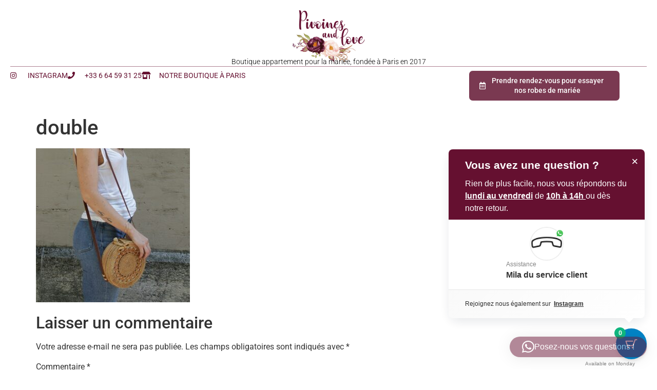

--- FILE ---
content_type: text/html; charset=UTF-8
request_url: https://pivoinesandlove.com/?attachment_id=7549
body_size: 25168
content:
<!doctype html>
<html lang="fr-FR">
<head>
	<meta charset="UTF-8">
	<meta name="viewport" content="width=device-width, initial-scale=1">
	<link rel="profile" href="https://gmpg.org/xfn/11">
	<meta name='robots' content='index, follow, max-image-preview:large, max-snippet:-1, max-video-preview:-1' />

	<!-- This site is optimized with the Yoast SEO plugin v26.6 - https://yoast.com/wordpress/plugins/seo/ -->
	<title>double - Pivoines and Love</title>
	<link rel="canonical" href="https://pivoinesandlove.com/" />
	<meta property="og:locale" content="fr_FR" />
	<meta property="og:type" content="article" />
	<meta property="og:title" content="double - Pivoines and Love" />
	<meta property="og:url" content="https://pivoinesandlove.com/" />
	<meta property="og:site_name" content="Pivoines and Love" />
	<meta property="article:publisher" content="https://www.facebook.com/pivoinesandlove" />
	<meta property="article:modified_time" content="2019-07-11T15:51:27+00:00" />
	<meta property="og:image" content="https://pivoinesandlove.com" />
	<meta property="og:image:width" content="849" />
	<meta property="og:image:height" content="849" />
	<meta property="og:image:type" content="image/jpeg" />
	<meta name="twitter:card" content="summary_large_image" />
	<script type="application/ld+json" class="yoast-schema-graph">{"@context":"https://schema.org","@graph":[{"@type":"WebPage","@id":"https://pivoinesandlove.com/","url":"https://pivoinesandlove.com/","name":"double - Pivoines and Love","isPartOf":{"@id":"https://pivoinesandlove.com/#website"},"primaryImageOfPage":{"@id":"https://pivoinesandlove.com/#primaryimage"},"image":{"@id":"https://pivoinesandlove.com/#primaryimage"},"thumbnailUrl":"https://pivoinesandlove.com/wp-content/uploads/2018/05/double.jpg","datePublished":"2019-07-11T15:51:18+00:00","dateModified":"2019-07-11T15:51:27+00:00","breadcrumb":{"@id":"https://pivoinesandlove.com/#breadcrumb"},"inLanguage":"fr-FR","potentialAction":[{"@type":"ReadAction","target":["https://pivoinesandlove.com/"]}]},{"@type":"ImageObject","inLanguage":"fr-FR","@id":"https://pivoinesandlove.com/#primaryimage","url":"https://pivoinesandlove.com/wp-content/uploads/2018/05/double.jpg","contentUrl":"https://pivoinesandlove.com/wp-content/uploads/2018/05/double.jpg","width":849,"height":849,"caption":"Bracelet double jonc et chaîne dorée disponible tout or ou avec le bracelet turquoise. Bijou cadeau à acheter en ligne ou dans notre boutique à Paris"},{"@type":"BreadcrumbList","@id":"https://pivoinesandlove.com/#breadcrumb","itemListElement":[{"@type":"ListItem","position":1,"name":"Accueil","item":"https://pivoinesandlove.com/"},{"@type":"ListItem","position":2,"name":"Bracelet double doré jonc et chaîne perles","item":"https://pivoinesandlove.com/produit/bracelet-double-dore-jonc-et-chaine-perles/"},{"@type":"ListItem","position":3,"name":"double"}]},{"@type":"WebSite","@id":"https://pivoinesandlove.com/#website","url":"https://pivoinesandlove.com/","name":"Pivoines and Love","description":"Concept-store autour du mariage","publisher":{"@id":"https://pivoinesandlove.com/#organization"},"potentialAction":[{"@type":"SearchAction","target":{"@type":"EntryPoint","urlTemplate":"https://pivoinesandlove.com/?s={search_term_string}"},"query-input":{"@type":"PropertyValueSpecification","valueRequired":true,"valueName":"search_term_string"}}],"inLanguage":"fr-FR"},{"@type":"Organization","@id":"https://pivoinesandlove.com/#organization","name":"Pivoines and love","url":"https://pivoinesandlove.com/","logo":{"@type":"ImageObject","inLanguage":"fr-FR","@id":"https://pivoinesandlove.com/#/schema/logo/image/","url":"https://pivoinesandlove.com/wp-content/uploads/2017/10/Logo-email.png","contentUrl":"https://pivoinesandlove.com/wp-content/uploads/2017/10/Logo-email.png","width":200,"height":145,"caption":"Pivoines and love"},"image":{"@id":"https://pivoinesandlove.com/#/schema/logo/image/"},"sameAs":["https://www.facebook.com/pivoinesandlove"]}]}</script>
	<!-- / Yoast SEO plugin. -->


<link rel="alternate" type="application/rss+xml" title="Pivoines and Love &raquo; Flux" href="https://pivoinesandlove.com/feed/" />
<link rel="alternate" type="application/rss+xml" title="Pivoines and Love &raquo; Flux des commentaires" href="https://pivoinesandlove.com/comments/feed/" />
<link rel="alternate" type="application/rss+xml" title="Pivoines and Love &raquo; double Flux des commentaires" href="https://pivoinesandlove.com/?attachment_id=7549/feed/" />
<link rel="alternate" title="oEmbed (JSON)" type="application/json+oembed" href="https://pivoinesandlove.com/wp-json/oembed/1.0/embed?url=https%3A%2F%2Fpivoinesandlove.com%2F%3Fattachment_id%3D7549" />
<link rel="alternate" title="oEmbed (XML)" type="text/xml+oembed" href="https://pivoinesandlove.com/wp-json/oembed/1.0/embed?url=https%3A%2F%2Fpivoinesandlove.com%2F%3Fattachment_id%3D7549&#038;format=xml" />
<style id='wp-img-auto-sizes-contain-inline-css'>
img:is([sizes=auto i],[sizes^="auto," i]){contain-intrinsic-size:3000px 1500px}
/*# sourceURL=wp-img-auto-sizes-contain-inline-css */
</style>
<link rel='stylesheet' id='hello-elementor-theme-style-css' href='https://pivoinesandlove.com/wp-content/themes/hello-elementor/assets/css/theme.css?ver=3.4.5' media='all' />
<link rel='stylesheet' id='jet-menu-hello-css' href='https://pivoinesandlove.com/wp-content/plugins/jet-menu/integration/themes/hello-elementor/assets/css/style.css?ver=2.4.18' media='all' />
<link rel='stylesheet' id='swiper-css' href='https://pivoinesandlove.com/wp-content/plugins/elementor/assets/lib/swiper/v8/css/swiper.min.css?ver=8.4.5' media='all' />
<link rel='stylesheet' id='e-swiper-css' href='https://pivoinesandlove.com/wp-content/plugins/elementor/assets/css/conditionals/e-swiper.min.css?ver=3.34.0' media='all' />
<link rel='stylesheet' id='elementor-icons-shared-0-css' href='https://pivoinesandlove.com/wp-content/plugins/elementor/assets/lib/font-awesome/css/fontawesome.min.css?ver=5.15.3' media='all' />
<link rel='stylesheet' id='elementor-icons-fa-solid-css' href='https://pivoinesandlove.com/wp-content/plugins/elementor/assets/lib/font-awesome/css/solid.min.css?ver=5.15.3' media='all' />
<style id='wp-emoji-styles-inline-css'>

	img.wp-smiley, img.emoji {
		display: inline !important;
		border: none !important;
		box-shadow: none !important;
		height: 1em !important;
		width: 1em !important;
		margin: 0 0.07em !important;
		vertical-align: -0.1em !important;
		background: none !important;
		padding: 0 !important;
	}
/*# sourceURL=wp-emoji-styles-inline-css */
</style>
<link rel='stylesheet' id='jet-engine-frontend-css' href='https://pivoinesandlove.com/wp-content/plugins/jet-engine/assets/css/frontend.css?ver=3.8.1.1' media='all' />
<link rel='stylesheet' id='contact-form-7-css' href='https://pivoinesandlove.com/wp-content/plugins/contact-form-7/includes/css/styles.css?ver=6.1.4' media='all' />
<link rel='stylesheet' id='woof-css' href='https://pivoinesandlove.com/wp-content/plugins/woocommerce-products-filter/css/front.css?ver=1.3.7.4' media='all' />
<style id='woof-inline-css'>

.woof_products_top_panel li span, .woof_products_top_panel2 li span{background: url(https://pivoinesandlove.com/wp-content/plugins/woocommerce-products-filter/img/delete.png);background-size: 14px 14px;background-repeat: no-repeat;background-position: right;}
.woof_edit_view{
                    display: none;
                }

/*# sourceURL=woof-inline-css */
</style>
<link rel='stylesheet' id='chosen-drop-down-css' href='https://pivoinesandlove.com/wp-content/plugins/woocommerce-products-filter/js/chosen/chosen.min.css?ver=1.3.7.4' media='all' />
<link rel='stylesheet' id='woof_by_author_html_items-css' href='https://pivoinesandlove.com/wp-content/plugins/woocommerce-products-filter/ext/by_author/css/by_author.css?ver=1.3.7.4' media='all' />
<link rel='stylesheet' id='woof_by_instock_html_items-css' href='https://pivoinesandlove.com/wp-content/plugins/woocommerce-products-filter/ext/by_instock/css/by_instock.css?ver=1.3.7.4' media='all' />
<link rel='stylesheet' id='woof_by_onsales_html_items-css' href='https://pivoinesandlove.com/wp-content/plugins/woocommerce-products-filter/ext/by_onsales/css/by_onsales.css?ver=1.3.7.4' media='all' />
<link rel='stylesheet' id='woof_by_text_html_items-css' href='https://pivoinesandlove.com/wp-content/plugins/woocommerce-products-filter/ext/by_text/assets/css/front.css?ver=1.3.7.4' media='all' />
<link rel='stylesheet' id='woof_label_html_items-css' href='https://pivoinesandlove.com/wp-content/plugins/woocommerce-products-filter/ext/label/css/html_types/label.css?ver=1.3.7.4' media='all' />
<link rel='stylesheet' id='woof_select_radio_check_html_items-css' href='https://pivoinesandlove.com/wp-content/plugins/woocommerce-products-filter/ext/select_radio_check/css/html_types/select_radio_check.css?ver=1.3.7.4' media='all' />
<link rel='stylesheet' id='woof_sd_html_items_checkbox-css' href='https://pivoinesandlove.com/wp-content/plugins/woocommerce-products-filter/ext/smart_designer/css/elements/checkbox.css?ver=1.3.7.4' media='all' />
<link rel='stylesheet' id='woof_sd_html_items_radio-css' href='https://pivoinesandlove.com/wp-content/plugins/woocommerce-products-filter/ext/smart_designer/css/elements/radio.css?ver=1.3.7.4' media='all' />
<link rel='stylesheet' id='woof_sd_html_items_switcher-css' href='https://pivoinesandlove.com/wp-content/plugins/woocommerce-products-filter/ext/smart_designer/css/elements/switcher.css?ver=1.3.7.4' media='all' />
<link rel='stylesheet' id='woof_sd_html_items_color-css' href='https://pivoinesandlove.com/wp-content/plugins/woocommerce-products-filter/ext/smart_designer/css/elements/color.css?ver=1.3.7.4' media='all' />
<link rel='stylesheet' id='woof_sd_html_items_tooltip-css' href='https://pivoinesandlove.com/wp-content/plugins/woocommerce-products-filter/ext/smart_designer/css/tooltip.css?ver=1.3.7.4' media='all' />
<link rel='stylesheet' id='woof_sd_html_items_front-css' href='https://pivoinesandlove.com/wp-content/plugins/woocommerce-products-filter/ext/smart_designer/css/front.css?ver=1.3.7.4' media='all' />
<link rel='stylesheet' id='woof-switcher23-css' href='https://pivoinesandlove.com/wp-content/plugins/woocommerce-products-filter/css/switcher.css?ver=1.3.7.4' media='all' />
<link rel='stylesheet' id='woocommerce-layout-css' href='https://pivoinesandlove.com/wp-content/plugins/woocommerce/assets/css/woocommerce-layout.css?ver=10.4.3' media='all' />
<link rel='stylesheet' id='woocommerce-smallscreen-css' href='https://pivoinesandlove.com/wp-content/plugins/woocommerce/assets/css/woocommerce-smallscreen.css?ver=10.4.3' media='only screen and (max-width: 768px)' />
<link rel='stylesheet' id='woocommerce-general-css' href='https://pivoinesandlove.com/wp-content/plugins/woocommerce/assets/css/woocommerce.css?ver=10.4.3' media='all' />
<style id='woocommerce-inline-inline-css'>
.woocommerce form .form-row .required { visibility: visible; }
/*# sourceURL=woocommerce-inline-inline-css */
</style>
<link rel='stylesheet' id='moderncart-cart-css-css' href='https://pivoinesandlove.com/wp-content/plugins/modern-cart/assets/css/cart.css?ver=1.0.4' media='all' />
<style id='moderncart-cart-css-inline-css'>
:root {
	--moderncart-background-color: #FFFFFF;
	--moderncart-background-color-light: #FFFFFF12;
	--moderncart-highlight-color: #10B981;
	--moderncart-highlight-color-light: #10B98112;
	--moderncart-button-font-color: #FFFFFF;
	--moderncart-button-font-color-light: #FFFFFF12;
	--moderncart-header-font-color: #1F2937;
	--moderncart-header-font-color-light: #1F293712;
	--moderncart-header-background-color: #FFFFFF;
	--moderncart-header-background-color-light: #FFFFFF12;
	--moderncart-quantity-font-color: #1F2937;
	--moderncart-quantity-font-color-light: #1F293712;
	--moderncart-quantity-background-color: #EAEFF3;
	--moderncart-quantity-background-color-light: #EAEFF312;
	--moderncart-floating-icon-color: #FFFFFF;
	--moderncart-floating-icon-color-light: #FFFFFF12;
	--moderncart-floating-count-text-color: #FFFFFF;
	--moderncart-floating-count-text-color-light: #FFFFFF12;
	--moderncart-floating-count-bg-color: #10B981;
	--moderncart-floating-count-bg-color-light: #10B98112;
	--moderncart-cart-header-text-alignment: center;
	--moderncart-cart-header-font-size: 22px;
	--moderncart-floating-icon-bg-color: #0284C7;
	--moderncart-floating-icon-bg-color-light: #0284C712;
	--moderncart-primary-color: #0284C7;
	--moderncart-primary-color-light: #0284C712;
	--moderncart-heading-color: #1F2937;
	--moderncart-heading-color-light: #1F293712;
	--moderncart-body-color: #374151;
	--moderncart-body-color-light: #37415112;
	--moderncart-slide-out-desktop-width: 450px;
	--moderncart-slide-out-mobile-width: 80%;
	--moderncart-animation-duration: 300ms;
	--moderncart-cart-item-padding: 20px;
}.moderncart-cart-item {
			padding-left: var(--moderncart-cart-item-padding);
			padding-right: var(--moderncart-cart-item-padding);
		}#moderncart-floating-cart {
				left: auto;
				right: 20px;
				flex-direction: row-reverse;
			}.moderncart-slide-out-footer #cpsw-payment-request-wrapper {
				display: none !important;
			}
/*# sourceURL=moderncart-cart-css-inline-css */
</style>
<link rel='stylesheet' id='hello-elementor-css' href='https://pivoinesandlove.com/wp-content/themes/hello-elementor/assets/css/reset.css?ver=3.4.5' media='all' />
<link rel='stylesheet' id='hello-elementor-header-footer-css' href='https://pivoinesandlove.com/wp-content/themes/hello-elementor/assets/css/header-footer.css?ver=3.4.5' media='all' />
<link rel='stylesheet' id='elementor-frontend-css' href='https://pivoinesandlove.com/wp-content/uploads/elementor/css/custom-frontend.min.css?ver=1766625498' media='all' />
<link rel='stylesheet' id='elementor-post-452917-css' href='https://pivoinesandlove.com/wp-content/uploads/elementor/css/post-452917.css?ver=1766625499' media='all' />
<link rel='stylesheet' id='jet-menu-public-styles-css' href='https://pivoinesandlove.com/wp-content/plugins/jet-menu/assets/public/css/public.css?ver=2.4.18' media='all' />
<link rel='stylesheet' id='jet-woo-builder-css' href='https://pivoinesandlove.com/wp-content/plugins/jet-woo-builder/assets/css/frontend.css?ver=2.2.3' media='all' />
<style id='jet-woo-builder-inline-css'>
@font-face {
				font-family: "WooCommerce";
				font-weight: normal;
				font-style: normal;
				src: url("https://pivoinesandlove.com/wp-content/plugins/woocommerce/assets/fonts/WooCommerce.eot");
				src: url("https://pivoinesandlove.com/wp-content/plugins/woocommerce/assets/fonts/WooCommerce.eot?#iefix") format("embedded-opentype"),
					 url("https://pivoinesandlove.com/wp-content/plugins/woocommerce/assets/fonts/WooCommerce.woff") format("woff"),
					 url("https://pivoinesandlove.com/wp-content/plugins/woocommerce/assets/fonts/WooCommerce.ttf") format("truetype"),
					 url("https://pivoinesandlove.com/wp-content/plugins/woocommerce/assets/fonts/WooCommerce.svg#WooCommerce") format("svg");
			}
/*# sourceURL=jet-woo-builder-inline-css */
</style>
<link rel='stylesheet' id='jet-woo-builder-frontend-font-css' href='https://pivoinesandlove.com/wp-content/plugins/jet-woo-builder/assets/css/lib/jetwoobuilder-frontend-font/css/jetwoobuilder-frontend-font.css?ver=2.2.3' media='all' />
<link rel='stylesheet' id='widget-image-css' href='https://pivoinesandlove.com/wp-content/plugins/elementor/assets/css/widget-image.min.css?ver=3.34.0' media='all' />
<link rel='stylesheet' id='widget-heading-css' href='https://pivoinesandlove.com/wp-content/plugins/elementor/assets/css/widget-heading.min.css?ver=3.34.0' media='all' />
<link rel='stylesheet' id='widget-divider-css' href='https://pivoinesandlove.com/wp-content/plugins/elementor/assets/css/widget-divider.min.css?ver=3.34.0' media='all' />
<link rel='stylesheet' id='widget-icon-list-css' href='https://pivoinesandlove.com/wp-content/uploads/elementor/css/custom-widget-icon-list.min.css?ver=1766625498' media='all' />
<link rel='stylesheet' id='widget-social-icons-css' href='https://pivoinesandlove.com/wp-content/plugins/elementor/assets/css/widget-social-icons.min.css?ver=3.34.0' media='all' />
<link rel='stylesheet' id='e-apple-webkit-css' href='https://pivoinesandlove.com/wp-content/uploads/elementor/css/custom-apple-webkit.min.css?ver=1766625498' media='all' />
<link rel='stylesheet' id='elementor-icons-css' href='https://pivoinesandlove.com/wp-content/plugins/elementor/assets/lib/eicons/css/elementor-icons.min.css?ver=5.45.0' media='all' />
<link rel='stylesheet' id='elementor-post-1218682-css' href='https://pivoinesandlove.com/wp-content/uploads/elementor/css/post-1218682.css?ver=1766625526' media='all' />
<link rel='stylesheet' id='elementor-post-1221457-css' href='https://pivoinesandlove.com/wp-content/uploads/elementor/css/post-1221457.css?ver=1766625526' media='all' />
<link rel='stylesheet' id='soopf-css' href='https://pivoinesandlove.com/wp-content/plugins/soo-product-filter/assets/css/frontend.css?ver=20160623' media='all' />
<link rel='stylesheet' id='soo-wishlist-css' href='https://pivoinesandlove.com/wp-content/plugins/soo-wishlist/assets/css/wishlist.css?ver=1.2.5' media='all' />
<link rel='stylesheet' id='tawcvs-frontend-css' href='https://pivoinesandlove.com/wp-content/plugins/variation-swatches-for-woocommerce/assets/css/frontend.css?ver=2.2.5' media='all' />
<link rel='stylesheet' id='rvpplugin-slick-css' href='https://pivoinesandlove.com/wp-content/plugins/recently-viewed-products/slick/slick.css?ver=1766830312' media='all' />
<link rel='stylesheet' id='rvpplugin-slick-theme-css' href='https://pivoinesandlove.com/wp-content/plugins/recently-viewed-products/slick/slick-theme.css?ver=1766830312' media='all' />
<link rel='stylesheet' id='rvpplugin-frontend-css' href='https://pivoinesandlove.com/wp-content/plugins/recently-viewed-products/frontend/css/rvpplugin-frontend-style.css?ver=1766830312' media='all' />
<link rel='stylesheet' id='elementor-gf-local-roboto-css' href='https://pivoinesandlove.com/wp-content/uploads/elementor/google-fonts/css/roboto.css?ver=1742260692' media='all' />
<link rel='stylesheet' id='elementor-gf-local-robotoslab-css' href='https://pivoinesandlove.com/wp-content/uploads/elementor/google-fonts/css/robotoslab.css?ver=1742260694' media='all' />
<link rel='stylesheet' id='elementor-gf-local-poppins-css' href='https://pivoinesandlove.com/wp-content/uploads/elementor/google-fonts/css/poppins.css?ver=1745757739' media='all' />
<link rel='stylesheet' id='elementor-icons-fa-brands-css' href='https://pivoinesandlove.com/wp-content/plugins/elementor/assets/lib/font-awesome/css/brands.min.css?ver=5.15.3' media='all' />
<link rel='stylesheet' id='elementor-icons-fa-regular-css' href='https://pivoinesandlove.com/wp-content/plugins/elementor/assets/lib/font-awesome/css/regular.min.css?ver=5.15.3' media='all' />
<script src="https://pivoinesandlove.com/wp-includes/js/jquery/jquery.min.js?ver=3.7.1" id="jquery-core-js"></script>
<script src="https://pivoinesandlove.com/wp-includes/js/jquery/jquery-migrate.min.js?ver=3.4.1" id="jquery-migrate-js"></script>
<script id="jquery-js-after">
if (typeof (window.wpfReadyList) == "undefined") {
			var v = jQuery.fn.jquery;
			if (v && parseInt(v) >= 3 && window.self === window.top) {
				var readyList=[];
				window.originalReadyMethod = jQuery.fn.ready;
				jQuery.fn.ready = function(){
					if(arguments.length && arguments.length > 0 && typeof arguments[0] === "function") {
						readyList.push({"c": this, "a": arguments});
					}
					return window.originalReadyMethod.apply( this, arguments );
				};
				window.wpfReadyList = readyList;
			}}
//# sourceURL=jquery-js-after
</script>
<script id="woof-husky-js-extra">
var woof_husky_txt = {"ajax_url":"https://pivoinesandlove.com/wp-admin/admin-ajax.php","plugin_uri":"https://pivoinesandlove.com/wp-content/plugins/woocommerce-products-filter/ext/by_text/","loader":"https://pivoinesandlove.com/wp-content/plugins/woocommerce-products-filter/ext/by_text/assets/img/ajax-loader.gif","not_found":"Nothing found!","prev":"Prev","next":"Next","site_link":"https://pivoinesandlove.com","default_data":{"placeholder":"","behavior":"title","search_by_full_word":0,"autocomplete":1,"how_to_open_links":0,"taxonomy_compatibility":0,"sku_compatibility":0,"custom_fields":"","search_desc_variant":0,"view_text_length":10,"min_symbols":3,"max_posts":10,"image":"","notes_for_customer":"","template":"default","max_open_height":300,"page":0}};
//# sourceURL=woof-husky-js-extra
</script>
<script src="https://pivoinesandlove.com/wp-content/plugins/woocommerce-products-filter/ext/by_text/assets/js/husky.js?ver=1.3.7.4" id="woof-husky-js"></script>
<script src="https://pivoinesandlove.com/wp-content/plugins/woocommerce/assets/js/jquery-blockui/jquery.blockUI.min.js?ver=2.7.0-wc.10.4.3" id="wc-jquery-blockui-js" defer data-wp-strategy="defer"></script>
<script id="wc-add-to-cart-js-extra">
var wc_add_to_cart_params = {"ajax_url":"/wp-admin/admin-ajax.php","wc_ajax_url":"/?wc-ajax=%%endpoint%%","i18n_view_cart":"Voir le panier","cart_url":"https://pivoinesandlove.com/panier/","is_cart":"","cart_redirect_after_add":"no"};
//# sourceURL=wc-add-to-cart-js-extra
</script>
<script src="https://pivoinesandlove.com/wp-content/plugins/woocommerce/assets/js/frontend/add-to-cart.min.js?ver=10.4.3" id="wc-add-to-cart-js" defer data-wp-strategy="defer"></script>
<script src="https://pivoinesandlove.com/wp-content/plugins/woocommerce/assets/js/js-cookie/js.cookie.min.js?ver=2.1.4-wc.10.4.3" id="wc-js-cookie-js" defer data-wp-strategy="defer"></script>
<script id="woocommerce-js-extra">
var woocommerce_params = {"ajax_url":"/wp-admin/admin-ajax.php","wc_ajax_url":"/?wc-ajax=%%endpoint%%","i18n_password_show":"Afficher le mot de passe","i18n_password_hide":"Masquer le mot de passe"};
//# sourceURL=woocommerce-js-extra
</script>
<script src="https://pivoinesandlove.com/wp-content/plugins/woocommerce/assets/js/frontend/woocommerce.min.js?ver=10.4.3" id="woocommerce-js" defer data-wp-strategy="defer"></script>
<link rel="https://api.w.org/" href="https://pivoinesandlove.com/wp-json/" /><link rel="alternate" title="JSON" type="application/json" href="https://pivoinesandlove.com/wp-json/wp/v2/media/7549" /><link rel="EditURI" type="application/rsd+xml" title="RSD" href="https://pivoinesandlove.com/xmlrpc.php?rsd" />
<meta name="generator" content="WordPress 6.9" />
<meta name="generator" content="WooCommerce 10.4.3" />
<link rel='shortlink' href='https://pivoinesandlove.com/?p=7549' />

		<!-- GA Google Analytics @ https://m0n.co/ga -->
		<script async src="https://www.googletagmanager.com/gtag/js?id=G-0M01NENPP9"></script>
		<script>
			window.dataLayer = window.dataLayer || [];
			function gtag(){dataLayer.push(arguments);}
			gtag('js', new Date());
			gtag('config', 'G-0M01NENPP9');
		</script>

	<style type="text/css" id="simple-css-output">/* ----- Category System */ /* ----- Category System */ /* ----- Category System *//* ---------- Tenues Femme */ /* ---------- Tenues Femme */ /* ---------- Tenues Femme */li[data-filter=".product_tag-robes-courtes"],li[data-filter=".product_tag-jupes-courtes"],li[data-filter=".product_tag-bermudas"],li[data-filter=".product_tag-robes-longues"],li[data-filter=".product_tag-jupes-longues"],li[data-filter=".product_tag-pantalons"],li[data-filter=".product_tag-combinaisons"],li[data-filter=".product_tag-voiles"],li[data-filter=".product_tag-tops-mariee"],li[data-filter=".product_tag-autres"] { display: none !important;}/* Tenues Femme - Mariee en court */.term-robes-de-mariee-courtes li[data-filter=".product_tag-robes-courtes"],.term-robes-de-mariee-courtes li[data-filter=".product_tag-jupes-courtes"],.term-robes-de-mariee-courtes li[data-filter=".product_tag-bermudas"]{display: inline-block !important;}/* Tenues Femme - Mariee en long */.term-robes-de-mariee-longues li[data-filter=".product_tag-robes-longues"],.term-robes-de-mariee-longues li[data-filter=".product_tag-jupes-longues"]{display: inline-block !important;}/* Tenues Femme - Mariee en pantalon */.term-mariee-en-pantalon li[data-filter=".product_tag-pantalons"],.term-mariee-en-pantalon li[data-filter=".product_tag-combinaisons"],.term-mariee-en-pantalon li[data-filter=".product_tag-bermudas"]{display: inline-block !important;}/* Tenues Femme - Fin de série */.term-mariee-en-pantalon li[data-filter=".product_tag-robes-longues"],.term-mariee-en-pantalon li[data-filter=".product_tag-robes-courtes"]{display: inline-block !important;}/* Tenues Femme - Et aussi */.term-et-aussi li[data-filter=".product_tag-voiles"],.term-et-aussi li[data-filter=".product_tag-tops-mariee"],.term-et-aussi li[data-filter=".product_tag-autres"]{display: inline-block !important;}/* ----- Category System */ /* ----- Category System */ /* ----- Category System *//* ---------- Tenues Enfants */ /* ---------- Tenues Enfants */ /* ---------- Tenues Enfants */li[data-filter=".product_tag-robes-filles"],li[data-filter=".product_tag-barboteuse-filles"],li[data-filter=".product_tag-accessoires-filles"],li[data-filter=".product_tag-chemises-garcons"],li[data-filter=".product_tag-vestes-garcons"],li[data-filter=".product_tag-barboteuse-garcons"],li[data-filter=".product_tag-accessoires-garcons"],li[data-filter=".product_tag-robes-naissance"],li[data-filter=".product_tag-accessoires-bebes"] { display: none !important;}/* Tenues Enfants - Filles */.term-filles li[data-filter=".product_tag-robes-filles"],.term-filles li[data-filter=".product_tag-barboteuse-filles"],.term-filles li[data-filter=".product_tag-accessoires-filles"]{display: inline-block !important;}/* Tenues Enfants - Garcon */.term-garcons li[data-filter=".product_tag-chemises-garcons"],.term-garcons li[data-filter=".product_tag-vestes-garcons"],.term-garcons li[data-filter=".product_tag-barboteuse-garcons"],.term-garcons li[data-filter=".product_tag-accessoires-garcons"]{display: inline-block !important;}/* Tenues Enfants - Naissance */.term-naissance li[data-filter=".product_tag-robes-naissance"],.term-naissance li[data-filter=".product_tag-accessoires-bebes"]{display: inline-block !important;}/* ----- Category System */ /* ----- Category System */ /* ----- Category System *//* ---------- Tenues aCCESSOIRES */ /* ---------- Tenues aCCESSOIRES */ /* ---------- Tenues aCCESSOIRES */li[data-filter=".product_tag-couronnes-de-fleurs"],li[data-filter=".product_tag-barrettes"],li[data-filter=".product_tag-peignes"],li[data-filter=".product_tag-chapeaux"],li[data-filter=".product_tag-colliers"],li[data-filter=".product_tag-bracelets"],li[data-filter=".product_tag-bagues"],li[data-filter=".product_tag-autres-accesoires"],li[data-filter=".product_tag-soutiens-gorge"],li[data-filter=".product_tag-culottes"],li[data-filter=".product_tag-bodys"],li[data-filter=".product_tag-nuisettes"],li[data-filter=".product_tag-voiles"],li[data-filter=".product_tag-sacs"]{ display: none !important;}/* Accesoires - Dans les cheveux */.term-dans-les-cheveux li[data-filter=".product_tag-couronnes-de-fleurs"],.term-dans-les-cheveux li[data-filter=".product_tag-barrettes"],.term-dans-les-cheveux li[data-filter=".product_tag-peignes"],.term-dans-les-cheveux li[data-filter=".product_tag-chapeaux"]{ display: inline-block !important;}/* Accesoires Bijoux */.term-bijoux li[data-filter=".product_tag-colliers"],.term-bijoux li[data-filter=".product_tag-bracelets"],.term-bijoux li[data-filter=".product_tag-bagues"],.term-bijoux li[data-filter=".product_tag-autres-accesoires"]{ display: inline-block !important;}/* Tenues Dans les cheveux */.term-lingerie li[data-filter=".product_tag-soutiens-gorge"],.term-lingerie li[data-filter=".product_tag-culottes"],.term-lingerie li[data-filter=".product_tag-bodys"],.term-lingerie li[data-filter=".product_tag-nuisettes"]{ display: inline-block !important;}/* Tenues Dans les cheveux */.autres-accessoires-mariee li[data-filter=".product_tag-voiles"],.autres-accessoires-mariee li[data-filter=".product_tag-sacs"]{ display: inline-block !important;}/* ------------------------- *//* Prestations */li[data-filter=".product_tag-mise-en-beaute"],li[data-filter=".product_tag-ateliers-evjf"] { display: none !important;}/* Prestations - Naissance */.term-prestataires li[data-filter=".product_tag-mise-en-beaute"],.term-prestataires li[data-filter=".product_tag-ateliers-evjf"]{display: inline-block !important;}/* Dellete New Menu *//* Category Enfant */.term-tenues-enfants-2 .menu-category-top-femme,.term-filles .menu-category-top-femme,.term-garcons .menu-category-top-femme,.term-naissance .menu-category-top-femme,/* Category Accesoire */.term-accessoires-2 .menu-category-top-femme,.term-dans-les-cheveux .menu-category-top-femme,.term-bijoux .menu-category-top-femme,.term-lingerie .menu-category-top-femme,.term-back-to-glam .menu-category-top-femme,.term-autres-accessoires-mariee .menu-category-top-femme,/* Category Prestation */.term-prestataires .menu-category-top-femme { display: none !important;}/* Category Femme */.term-tenues-femme .menu-category-top-enfant,.term-robes-de-mariee-courtes .menu-category-top-enfant,.term-mariee-en-pantalon .menu-category-top-enfant,.term-robes-de-mariee-longues .menu-category-top-enfant,.term-fin-de-serie .menu-category-top-enfant,.term-et-aussi .menu-category-top-enfant,/* Category Accesoire */.term-accessoires-2 .menu-category-top-enfant,.term-dans-les-cheveux .menu-category-top-enfant,.term-bijoux .menu-category-top-enfant,.term-lingerie .menu-category-top-enfant,.term-back-to-glam .menu-category-top-enfant,.term-autres-accessoires-mariee .menu-category-top-enfant,/* Category Prestation */.term-prestataires .menu-category-top-enfant { display: none !important;}/* Category Femme */.term-tenues-femme .menu-category-top-accesory,.term-robes-de-mariee-courtes .menu-category-top-accesory,.term-mariee-en-pantalon .menu-category-top-accesory,.term-robes-de-mariee-longues .menu-category-top-accesory,.term-fin-de-serie .menu-category-top-accesory,.term-et-aussi .menu-category-top-accesory,/* Category Enfant */.term-tenues-enfants-2 .menu-category-top-accesory,.term-filles .menu-category-top-accesory,.term-garcons .menu-category-top-accesory,.term-naissance .menu-category-top-accesory,/* Category Prestation */.term-prestataires .menu-category-top-accesory { display: none !important;}/* Category Femme */.term-tenues-femme .menu-category-top-presta,.term-robes-de-mariee-courtes .menu-category-top-presta,.term-mariee-en-pantalon .menu-category-top-presta,.term-robes-de-mariee-longues .menu-category-top-presta,.term-fin-de-serie .menu-category-top-presta,.term-et-aussi .menu-category-top-presta,/* Category Enfant */.term-tenues-enfants-2 .menu-category-top-presta,.term-filles .menu-category-top-presta,.term-garcons .menu-category-top-presta,.term-naissance .menu-category-top-presta,/* Category Accesoire */.term-accessoires-2 .menu-category-top-presta,.term-dans-les-cheveux .menu-category-top-presta,.term-bijoux .menu-category-top-presta,.term-lingerie .menu-category-top-presta,.term-back-to-glam .menu-category-top-presta,.term-autres-accessoires-mariee .menu-category-top-presta { display: none !important;}</style>	<noscript><style>.woocommerce-product-gallery{ opacity: 1 !important; }</style></noscript>
	<meta name="generator" content="Elementor 3.34.0; features: additional_custom_breakpoints; settings: css_print_method-external, google_font-enabled, font_display-auto">
			<style>
				.e-con.e-parent:nth-of-type(n+4):not(.e-lazyloaded):not(.e-no-lazyload),
				.e-con.e-parent:nth-of-type(n+4):not(.e-lazyloaded):not(.e-no-lazyload) * {
					background-image: none !important;
				}
				@media screen and (max-height: 1024px) {
					.e-con.e-parent:nth-of-type(n+3):not(.e-lazyloaded):not(.e-no-lazyload),
					.e-con.e-parent:nth-of-type(n+3):not(.e-lazyloaded):not(.e-no-lazyload) * {
						background-image: none !important;
					}
				}
				@media screen and (max-height: 640px) {
					.e-con.e-parent:nth-of-type(n+2):not(.e-lazyloaded):not(.e-no-lazyload),
					.e-con.e-parent:nth-of-type(n+2):not(.e-lazyloaded):not(.e-no-lazyload) * {
						background-image: none !important;
					}
				}
			</style>
			<link rel="icon" href="https://pivoinesandlove.com/wp-content/uploads/2017/10/favicon03-32x32.png" sizes="32x32" />
<link rel="icon" href="https://pivoinesandlove.com/wp-content/uploads/2017/10/favicon03-192x192.png" sizes="192x192" />
<link rel="apple-touch-icon" href="https://pivoinesandlove.com/wp-content/uploads/2017/10/favicon03-180x180.png" />
<meta name="msapplication-TileImage" content="https://pivoinesandlove.com/wp-content/uploads/2017/10/favicon03-270x270.png" />
		<style id="wp-custom-css">
			.category-last-chance .product-title {
  text-decoration: none !important;
}
		</style>
		</head>
<body class="attachment wp-singular attachment-template-default single single-attachment postid-7549 attachmentid-7549 attachment-jpeg wp-embed-responsive wp-theme-hello-elementor theme-hello-elementor woocommerce-no-js hello-elementor-default jet-mega-menu-location elementor-default elementor-kit-452917">


<a class="skip-link screen-reader-text" href="#content">Aller au contenu</a>

		<header data-elementor-type="header" data-elementor-id="1218682" class="elementor elementor-1218682 elementor-location-header" data-elementor-post-type="elementor_library">
			<div class="elementor-element elementor-element-3c036f2 e-con-full elementor-hidden-tablet elementor-hidden-mobile_extra elementor-hidden-mobile e-flex e-con e-parent" data-id="3c036f2" data-element_type="container">
		<div class="elementor-element elementor-element-ae0e1d3 e-con-full elementor-hidden-mobile e-flex e-con e-child" data-id="ae0e1d3" data-element_type="container">
				<div class="elementor-element elementor-element-18829b7 elementor-widget elementor-widget-image" data-id="18829b7" data-element_type="widget" data-widget_type="image.default">
				<div class="elementor-widget-container">
																<a href="https://pivoinesandlove.com">
							<img width="200" height="145" src="https://pivoinesandlove.com/wp-content/uploads/2021/06/pivoines-and-love-mini-logo.png" class="attachment-medium_large size-medium_large wp-image-1214267" alt="" />								</a>
															</div>
				</div>
				<div class="elementor-element elementor-element-1227714 elementor-widget elementor-widget-heading" data-id="1227714" data-element_type="widget" data-widget_type="heading.default">
				<div class="elementor-widget-container">
					<h2 class="elementor-heading-title elementor-size-default">Boutique appartement pour la mariée, fondée à Paris en 2017</h2>				</div>
				</div>
				<div class="elementor-element elementor-element-d74917b elementor-widget-divider--view-line elementor-widget elementor-widget-divider" data-id="d74917b" data-element_type="widget" data-widget_type="divider.default">
				<div class="elementor-widget-container">
							<div class="elementor-divider">
			<span class="elementor-divider-separator">
						</span>
		</div>
						</div>
				</div>
				</div>
				</div>
		<div class="elementor-element elementor-element-35e6312 e-con-full elementor-hidden-tablet elementor-hidden-mobile_extra elementor-hidden-mobile e-flex e-con e-parent" data-id="35e6312" data-element_type="container">
		<div class="elementor-element elementor-element-8a9e1fd e-con-full e-flex e-con e-child" data-id="8a9e1fd" data-element_type="container">
				<div class="elementor-element elementor-element-473ff62 elementor-icon-list--layout-inline elementor-mobile-align-center elementor-hidden-phone elementor-widget__width-initial elementor-widget-tablet__width-auto elementor-align-start elementor-list-item-link-full_width elementor-widget elementor-widget-icon-list" data-id="473ff62" data-element_type="widget" data-widget_type="icon-list.default">
				<div class="elementor-widget-container">
							<ul class="elementor-icon-list-items elementor-inline-items">
							<li class="elementor-icon-list-item elementor-inline-item">
											<a href="https://www.instagram.com/pivoinesandlove/" target="_blank">

												<span class="elementor-icon-list-icon">
							<i aria-hidden="true" class="fab fa-instagram"></i>						</span>
										<span class="elementor-icon-list-text">INSTAGRAM</span>
											</a>
									</li>
								<li class="elementor-icon-list-item elementor-inline-item">
											<a href="tel:+33664593125">

												<span class="elementor-icon-list-icon">
							<i aria-hidden="true" class="fas fa-phone"></i>						</span>
										<span class="elementor-icon-list-text">+33 6 64 59 31 25</span>
											</a>
									</li>
								<li class="elementor-icon-list-item elementor-inline-item">
											<a href="https://pivoinesandlove.com/atelier-boutique/" target="_blank">

												<span class="elementor-icon-list-icon">
							<i aria-hidden="true" class="fas fa-store-alt"></i>						</span>
										<span class="elementor-icon-list-text">NOTRE BOUTIQUE À PARIS</span>
											</a>
									</li>
						</ul>
						</div>
				</div>
				</div>
		<div class="elementor-element elementor-element-c78fd83 e-con-full e-flex e-con e-child" data-id="c78fd83" data-element_type="container">
				<div class="elementor-element elementor-element-f28727f elementor-align-left elementor-widget__width-initial elementor-widget-tablet__width-initial elementor-widget-laptop__width-initial elementor-widget elementor-widget-button" data-id="f28727f" data-element_type="widget" data-widget_type="button.default">
				<div class="elementor-widget-container">
									<div class="elementor-button-wrapper">
					<a class="elementor-button elementor-button-link elementor-size-xs" href="https://app.bridallive.com/forms.html?formType=scheduler&#038;retailerId=9d9584f6&#038;lang=fr">
						<span class="elementor-button-content-wrapper">
						<span class="elementor-button-icon">
				<i aria-hidden="true" class="far fa-calendar-alt"></i>			</span>
									<span class="elementor-button-text">Prendre rendez-vous pour essayer nos robes de mariée</span>
					</span>
					</a>
				</div>
								</div>
				</div>
				</div>
				</div>
		<div class="elementor-element elementor-element-af94772 e-con-full elementor-hidden-widescreen elementor-hidden-desktop elementor-hidden-laptop elementor-hidden-tablet_extra e-flex e-con e-parent" data-id="af94772" data-element_type="container">
				<div class="elementor-element elementor-element-01b2abd elementor-widget-divider--view-line elementor-widget elementor-widget-divider" data-id="01b2abd" data-element_type="widget" data-widget_type="divider.default">
				<div class="elementor-widget-container">
							<div class="elementor-divider">
			<span class="elementor-divider-separator">
						</span>
		</div>
						</div>
				</div>
		<div class="elementor-element elementor-element-94aefb8 e-con-full e-flex e-con e-child" data-id="94aefb8" data-element_type="container">
				<div class="elementor-element elementor-element-6bd5470 elementor-widget elementor-widget-image" data-id="6bd5470" data-element_type="widget" data-widget_type="image.default">
				<div class="elementor-widget-container">
																<a href="https://pivoinesandlove.com">
							<img width="200" height="145" src="https://pivoinesandlove.com/wp-content/uploads/2021/06/pivoines-and-love-mini-logo.png" class="attachment-medium_large size-medium_large wp-image-1214267" alt="" />								</a>
															</div>
				</div>
				<div class="elementor-element elementor-element-1076b1d elementor-widget elementor-widget-heading" data-id="1076b1d" data-element_type="widget" data-widget_type="heading.default">
				<div class="elementor-widget-container">
					<h2 class="elementor-heading-title elementor-size-default">Boutique appartement pour la mariée, fondée à Paris en 2017</h2>				</div>
				</div>
				<div class="elementor-element elementor-element-8ee825e elementor-widget-divider--view-line elementor-widget elementor-widget-divider" data-id="8ee825e" data-element_type="widget" data-widget_type="divider.default">
				<div class="elementor-widget-container">
							<div class="elementor-divider">
			<span class="elementor-divider-separator">
						</span>
		</div>
						</div>
				</div>
				</div>
				</div>
		<div class="elementor-element elementor-element-5ac1ce8 elementor-hidden-widescreen elementor-hidden-desktop elementor-hidden-laptop elementor-hidden-tablet_extra e-flex e-con-boxed e-con e-parent" data-id="5ac1ce8" data-element_type="container">
					<div class="e-con-inner">
				<div class="elementor-element elementor-element-7968e86 elementor-icon-list--layout-inline elementor-tablet-align-center elementor-mobile_extra-align-center elementor-list-item-link-full_width elementor-widget elementor-widget-icon-list" data-id="7968e86" data-element_type="widget" data-widget_type="icon-list.default">
				<div class="elementor-widget-container">
							<ul class="elementor-icon-list-items elementor-inline-items">
							<li class="elementor-icon-list-item elementor-inline-item">
											<span class="elementor-icon-list-icon">
							<i aria-hidden="true" class="fab fa-instagram"></i>						</span>
										<span class="elementor-icon-list-text">Instagram</span>
									</li>
								<li class="elementor-icon-list-item elementor-inline-item">
											<span class="elementor-icon-list-icon">
							<i aria-hidden="true" class="fas fa-phone"></i>						</span>
										<span class="elementor-icon-list-text">+33 6 64 59 31 25</span>
									</li>
								<li class="elementor-icon-list-item elementor-inline-item">
											<a href="https://pivoinesandlove.com/atelier-boutique/">

												<span class="elementor-icon-list-icon">
							<i aria-hidden="true" class="fas fa-store-alt"></i>						</span>
										<span class="elementor-icon-list-text">Notre boutique à Paris</span>
											</a>
									</li>
								<li class="elementor-icon-list-item elementor-inline-item">
											<a href="https://app.bridallive.com/forms.html?formType=scheduler&#038;retailerId=9d9584f6&#038;lang=fr">

												<span class="elementor-icon-list-icon">
							<i aria-hidden="true" class="far fa-calendar-alt"></i>						</span>
										<span class="elementor-icon-list-text">RDV pour essayer nos robes de mariées</span>
											</a>
									</li>
						</ul>
						</div>
				</div>
					</div>
				</div>
				</header>
		
<main id="content" class="site-main post-7549 attachment type-attachment status-inherit hentry">

			<div class="page-header">
			<h1 class="entry-title">double</h1>		</div>
	
	<div class="page-content">
		<p class="attachment"><a href='https://pivoinesandlove.com/wp-content/uploads/2018/05/double.jpg'><img fetchpriority="high" decoding="async" width="300" height="300" src="https://pivoinesandlove.com/wp-content/uploads/2018/05/double-300x300.jpg" class="attachment-medium size-medium" alt="Bracelet double jonc et chaîne dorée disponible tout or ou avec le bracelet turquoise. Bijou cadeau à acheter en ligne ou dans notre boutique à Paris" srcset="https://pivoinesandlove.com/wp-content/uploads/2018/05/double-300x300.jpg 300w, https://pivoinesandlove.com/wp-content/uploads/2018/05/double-100x100.jpg 100w, https://pivoinesandlove.com/wp-content/uploads/2018/05/double-600x600.jpg 600w, https://pivoinesandlove.com/wp-content/uploads/2018/05/double-150x150.jpg 150w, https://pivoinesandlove.com/wp-content/uploads/2018/05/double-768x768.jpg 768w, https://pivoinesandlove.com/wp-content/uploads/2018/05/double-468x468.jpg 468w, https://pivoinesandlove.com/wp-content/uploads/2018/05/double-806x806.jpg 806w, https://pivoinesandlove.com/wp-content/uploads/2018/05/double-558x558.jpg 558w, https://pivoinesandlove.com/wp-content/uploads/2018/05/double-655x655.jpg 655w, https://pivoinesandlove.com/wp-content/uploads/2018/05/double-266x266.jpg 266w, https://pivoinesandlove.com/wp-content/uploads/2018/05/double-220x220.jpg 220w, https://pivoinesandlove.com/wp-content/uploads/2018/05/double.jpg 849w" sizes="(max-width: 300px) 100vw, 300px" /></a></p>

		
			</div>

	<section id="comments" class="comments-area">

	
		<div id="respond" class="comment-respond">
		<h2 id="reply-title" class="comment-reply-title">Laisser un commentaire <small><a rel="nofollow" id="cancel-comment-reply-link" href="/?attachment_id=7549#respond" style="display:none;">Annuler la réponse</a></small></h2><form action="https://pivoinesandlove.com/wp-comments-post.php" method="post" id="commentform" class="comment-form"><p class="comment-notes"><span id="email-notes">Votre adresse e-mail ne sera pas publiée.</span> <span class="required-field-message">Les champs obligatoires sont indiqués avec <span class="required">*</span></span></p><p class="comment-form-comment"><label for="comment">Commentaire <span class="required">*</span></label> <textarea id="comment" name="comment" cols="45" rows="8" maxlength="65525" required></textarea></p><p class="comment-form-author"><label for="author">Nom <span class="required">*</span></label> <input id="author" name="author" type="text" value="" size="30" maxlength="245" autocomplete="name" required /></p>
<p class="comment-form-email"><label for="email">E-mail <span class="required">*</span></label> <input id="email" name="email" type="email" value="" size="30" maxlength="100" aria-describedby="email-notes" autocomplete="email" required /></p>
<p class="comment-form-url"><label for="url">Site web</label> <input id="url" name="url" type="url" value="" size="30" maxlength="200" autocomplete="url" /></p>
<p class="comment-form-cookies-consent"><input id="wp-comment-cookies-consent" name="wp-comment-cookies-consent" type="checkbox" value="yes" /> <label for="wp-comment-cookies-consent">Enregistrer mon nom, mon e-mail et mon site dans le navigateur pour mon prochain commentaire.</label></p>
<p class="form-submit"><input name="submit" type="submit" id="submit" class="submit" value="Laisser un commentaire" /> <input type='hidden' name='comment_post_ID' value='7549' id='comment_post_ID' />
<input type='hidden' name='comment_parent' id='comment_parent' value='0' />
</p></form>	</div><!-- #respond -->
	
</section>

</main>

			<footer data-elementor-type="footer" data-elementor-id="1221457" class="elementor elementor-1221457 elementor-location-footer" data-elementor-post-type="elementor_library">
			<div class="elementor-element elementor-element-09b2074 elementor-hidden-widescreen elementor-hidden-desktop elementor-hidden-laptop elementor-hidden-tablet_extra elementor-hidden-tablet elementor-hidden-mobile_extra e-flex e-con-boxed e-con e-parent" data-id="09b2074" data-element_type="container">
					<div class="e-con-inner">
		<div class="elementor-element elementor-element-a61ab79 e-con-full e-flex e-con e-child" data-id="a61ab79" data-element_type="container">
				<div class="elementor-element elementor-element-c4129fd elementor-widget-divider--view-line elementor-widget elementor-widget-divider" data-id="c4129fd" data-element_type="widget" data-widget_type="divider.default">
				<div class="elementor-widget-container">
							<div class="elementor-divider">
			<span class="elementor-divider-separator">
						</span>
		</div>
						</div>
				</div>
				<div class="elementor-element elementor-element-9edd92b elementor-align-center elementor-mobile-align-start elementor-icon-list--layout-inline elementor-widescreen-align-center elementor-list-item-link-full_width elementor-widget elementor-widget-icon-list" data-id="9edd92b" data-element_type="widget" data-widget_type="icon-list.default">
				<div class="elementor-widget-container">
							<ul class="elementor-icon-list-items elementor-inline-items">
							<li class="elementor-icon-list-item elementor-inline-item">
											<span class="elementor-icon-list-icon">
							<i aria-hidden="true" class="fas fa-credit-card"></i>						</span>
										<span class="elementor-icon-list-text">Paiement sécurisé par Stripe</span>
									</li>
								<li class="elementor-icon-list-item elementor-inline-item">
											<span class="elementor-icon-list-icon">
							<i aria-hidden="true" class="fas fa-money-bill-wave"></i>						</span>
										<span class="elementor-icon-list-text">Frais de ports offerts dès 100€ d'achat vers la France métropolitaine</span>
									</li>
								<li class="elementor-icon-list-item elementor-inline-item">
											<span class="elementor-icon-list-icon">
							<i aria-hidden="true" class="fas fa-shipping-fast"></i>						</span>
										<span class="elementor-icon-list-text">Envois rapides et sécurisés</span>
									</li>
								<li class="elementor-icon-list-item elementor-inline-item">
											<span class="elementor-icon-list-icon">
							<i aria-hidden="true" class="fas fa-box-open"></i>						</span>
										<span class="elementor-icon-list-text">Nous préparons nous-mêmes vos paquets avec amour depuis notre boutique à Paris !</span>
									</li>
						</ul>
						</div>
				</div>
				</div>
					</div>
				</div>
		<div class="elementor-element elementor-element-c10ccd8 elementor-hidden-mobile e-flex e-con-boxed e-con e-parent" data-id="c10ccd8" data-element_type="container">
					<div class="e-con-inner">
		<div class="elementor-element elementor-element-262d001 e-con-full e-flex e-con e-child" data-id="262d001" data-element_type="container">
				<div class="elementor-element elementor-element-7641ed2 elementor-widget-divider--view-line elementor-widget elementor-widget-divider" data-id="7641ed2" data-element_type="widget" data-widget_type="divider.default">
				<div class="elementor-widget-container">
							<div class="elementor-divider">
			<span class="elementor-divider-separator">
						</span>
		</div>
						</div>
				</div>
				<div class="elementor-element elementor-element-5fffb41 elementor-align-center elementor-mobile-align-start elementor-icon-list--layout-inline elementor-widescreen-align-center elementor-list-item-link-full_width elementor-widget elementor-widget-icon-list" data-id="5fffb41" data-element_type="widget" data-widget_type="icon-list.default">
				<div class="elementor-widget-container">
							<ul class="elementor-icon-list-items elementor-inline-items">
							<li class="elementor-icon-list-item elementor-inline-item">
											<span class="elementor-icon-list-icon">
							<i aria-hidden="true" class="fas fa-credit-card"></i>						</span>
										<span class="elementor-icon-list-text">Paiement sécurisé par Stripe</span>
									</li>
								<li class="elementor-icon-list-item elementor-inline-item">
											<span class="elementor-icon-list-icon">
							<i aria-hidden="true" class="fas fa-money-bill-wave"></i>						</span>
										<span class="elementor-icon-list-text">Frais de ports offerts dès 100€ d'achat vers la France métropolitaine</span>
									</li>
								<li class="elementor-icon-list-item elementor-inline-item">
											<span class="elementor-icon-list-icon">
							<i aria-hidden="true" class="fas fa-shipping-fast"></i>						</span>
										<span class="elementor-icon-list-text">Envois rapides et sécurisés</span>
									</li>
								<li class="elementor-icon-list-item elementor-inline-item">
											<span class="elementor-icon-list-icon">
							<i aria-hidden="true" class="fas fa-box-open"></i>						</span>
										<span class="elementor-icon-list-text">Nous préparons nous-mêmes vos paquets avec amour depuis notre boutique à Paris !</span>
									</li>
						</ul>
						</div>
				</div>
				</div>
					</div>
				</div>
		<div class="elementor-element elementor-element-768c995 e-flex e-con-boxed e-con e-parent" data-id="768c995" data-element_type="container" data-settings="{&quot;background_background&quot;:&quot;classic&quot;}">
					<div class="e-con-inner">
		<div class="elementor-element elementor-element-d6e117b e-con-full e-flex e-con e-child" data-id="d6e117b" data-element_type="container">
				<div class="elementor-element elementor-element-ecfde89 elementor-widget elementor-widget-image" data-id="ecfde89" data-element_type="widget" data-widget_type="image.default">
				<div class="elementor-widget-container">
																<a href="https://pivoinesandlove.com/click-and-collect/">
							<img width="200" height="198" src="https://pivoinesandlove.com/wp-content/uploads/2023/07/clic-and-collect.webp" class="attachment-full size-full wp-image-1223460" alt="clic and collect" srcset="https://pivoinesandlove.com/wp-content/uploads/2023/07/clic-and-collect.webp 200w, https://pivoinesandlove.com/wp-content/uploads/2023/07/clic-and-collect-150x150.webp 150w, https://pivoinesandlove.com/wp-content/uploads/2023/07/clic-and-collect-100x100.webp 100w" sizes="(max-width: 200px) 100vw, 200px" />								</a>
															</div>
				</div>
				<div class="elementor-element elementor-element-f1d04b9 elementor-widget elementor-widget-heading" data-id="f1d04b9" data-element_type="widget" data-widget_type="heading.default">
				<div class="elementor-widget-container">
					<h2 class="elementor-heading-title elementor-size-default"><a href="https://pivoinesandlove.com/click-and-collect/">Click And Collect</a></h2>				</div>
				</div>
				<div class="elementor-element elementor-element-0c4b922 elementor-widget elementor-widget-heading" data-id="0c4b922" data-element_type="widget" data-widget_type="heading.default">
				<div class="elementor-widget-container">
					<h2 class="elementor-heading-title elementor-size-default"><a href="https://pivoinesandlove.com/click-and-collect/">Boutique à Paris 12ème,</a></h2>				</div>
				</div>
				</div>
		<div class="elementor-element elementor-element-15bf9dd e-con-full e-flex e-con e-child" data-id="15bf9dd" data-element_type="container">
				<div class="elementor-element elementor-element-69cd36e elementor-widget elementor-widget-image" data-id="69cd36e" data-element_type="widget" data-widget_type="image.default">
				<div class="elementor-widget-container">
																<a href="https://pivoinesandlove.com/livraison-a-velo/">
							<img width="200" height="198" src="https://pivoinesandlove.com/wp-content/uploads/2023/07/livraison.webp" class="attachment-full size-full wp-image-1223461" alt="livraison" srcset="https://pivoinesandlove.com/wp-content/uploads/2023/07/livraison.webp 200w, https://pivoinesandlove.com/wp-content/uploads/2023/07/livraison-150x150.webp 150w, https://pivoinesandlove.com/wp-content/uploads/2023/07/livraison-100x100.webp 100w" sizes="(max-width: 200px) 100vw, 200px" />								</a>
															</div>
				</div>
				<div class="elementor-element elementor-element-58ad384 elementor-widget elementor-widget-heading" data-id="58ad384" data-element_type="widget" data-widget_type="heading.default">
				<div class="elementor-widget-container">
					<h2 class="elementor-heading-title elementor-size-default"><a href="https://pivoinesandlove.com/livraison-a-velo/">Livraison à vélo en 4h à Paris</a></h2>				</div>
				</div>
				</div>
		<div class="elementor-element elementor-element-14302a4 e-con-full e-flex e-con e-child" data-id="14302a4" data-element_type="container">
				<div class="elementor-element elementor-element-52aaf23 elementor-widget elementor-widget-image" data-id="52aaf23" data-element_type="widget" data-widget_type="image.default">
				<div class="elementor-widget-container">
																<a href="https://pivoinesandlove.com/livraison-express/">
							<img width="200" height="198" src="https://pivoinesandlove.com/wp-content/uploads/2023/07/Expedition.webp" class="attachment-full size-full wp-image-1223462" alt="Expedition" srcset="https://pivoinesandlove.com/wp-content/uploads/2023/07/Expedition.webp 200w, https://pivoinesandlove.com/wp-content/uploads/2023/07/Expedition-150x150.webp 150w, https://pivoinesandlove.com/wp-content/uploads/2023/07/Expedition-100x100.webp 100w" sizes="(max-width: 200px) 100vw, 200px" />								</a>
															</div>
				</div>
				<div class="elementor-element elementor-element-091e549 elementor-widget elementor-widget-heading" data-id="091e549" data-element_type="widget" data-widget_type="heading.default">
				<div class="elementor-widget-container">
					<h2 class="elementor-heading-title elementor-size-default"><a href="https://pivoinesandlove.com/livraison-express/">Expédition express,</a></h2>				</div>
				</div>
				<div class="elementor-element elementor-element-2112b6f elementor-widget elementor-widget-heading" data-id="2112b6f" data-element_type="widget" data-widget_type="heading.default">
				<div class="elementor-widget-container">
					<h2 class="elementor-heading-title elementor-size-default"><a href="https://pivoinesandlove.com/livraison-express/">France et Monde</a></h2>				</div>
				</div>
				</div>
		<div class="elementor-element elementor-element-e52eab9 e-con-full e-flex e-con e-child" data-id="e52eab9" data-element_type="container">
				<div class="elementor-element elementor-element-ee34d85 elementor-widget elementor-widget-image" data-id="ee34d85" data-element_type="widget" data-widget_type="image.default">
				<div class="elementor-widget-container">
																<a href="https://app.bridallive.com/forms.html?formType=scheduler&#038;retailerId=9d9584f6&#038;lang=fr">
							<img width="200" height="198" src="https://pivoinesandlove.com/wp-content/uploads/2023/07/Calendrier.webp" class="attachment-full size-full wp-image-1223463" alt="Calendrier" srcset="https://pivoinesandlove.com/wp-content/uploads/2023/07/Calendrier.webp 200w, https://pivoinesandlove.com/wp-content/uploads/2023/07/Calendrier-150x150.webp 150w, https://pivoinesandlove.com/wp-content/uploads/2023/07/Calendrier-100x100.webp 100w" sizes="(max-width: 200px) 100vw, 200px" />								</a>
															</div>
				</div>
				<div class="elementor-element elementor-element-df7c89a elementor-widget elementor-widget-heading" data-id="df7c89a" data-element_type="widget" data-widget_type="heading.default">
				<div class="elementor-widget-container">
					<h2 class="elementor-heading-title elementor-size-default"><a href="https://app.bridallive.com/forms.html?formType=scheduler&#038;retailerId=9d9584f6&#038;lang=fr">Essayage de robes de mariée,</a></h2>				</div>
				</div>
				<div class="elementor-element elementor-element-9e925b5 elementor-widget elementor-widget-heading" data-id="9e925b5" data-element_type="widget" data-widget_type="heading.default">
				<div class="elementor-widget-container">
					<h2 class="elementor-heading-title elementor-size-default"><a href="https://pivoines-and-love.reservio.com/">Prendre RDV</a></h2>				</div>
				</div>
				</div>
					</div>
				</div>
				<section class="elementor-section elementor-top-section elementor-element elementor-element-f0780b8 elementor-section-boxed elementor-section-height-default elementor-section-height-default" data-id="f0780b8" data-element_type="section" data-settings="{&quot;background_background&quot;:&quot;classic&quot;}">
						<div class="elementor-container elementor-column-gap-default">
					<div class="elementor-column elementor-col-33 elementor-top-column elementor-element elementor-element-1c7b2e3" data-id="1c7b2e3" data-element_type="column">
			<div class="elementor-widget-wrap elementor-element-populated">
						<div class="elementor-element elementor-element-c6532a5 elementor-widget elementor-widget-image" data-id="c6532a5" data-element_type="widget" data-widget_type="image.default">
				<div class="elementor-widget-container">
																<a href="https://pivoinesandlove.com">
							<img width="200" height="145" src="https://pivoinesandlove.com/wp-content/uploads/2023/01/pivoines-and-love-mini-logo.png" class="attachment-large size-large wp-image-1220278" alt="" />								</a>
															</div>
				</div>
				<section class="elementor-section elementor-inner-section elementor-element elementor-element-af257ee elementor-section-boxed elementor-section-height-default elementor-section-height-default" data-id="af257ee" data-element_type="section">
						<div class="elementor-container elementor-column-gap-no">
					<div class="elementor-column elementor-col-50 elementor-inner-column elementor-element elementor-element-7c61ea2" data-id="7c61ea2" data-element_type="column">
			<div class="elementor-widget-wrap elementor-element-populated">
						<div class="elementor-element elementor-element-b5f702c elementor-widget elementor-widget-heading" data-id="b5f702c" data-element_type="widget" data-widget_type="heading.default">
				<div class="elementor-widget-container">
					<h2 class="elementor-heading-title elementor-size-default">Boutique appartement pour la mariée, fondée à Paris en 2017</h2>				</div>
				</div>
					</div>
		</div>
				<div class="elementor-column elementor-col-50 elementor-inner-column elementor-element elementor-element-11b059b" data-id="11b059b" data-element_type="column">
			<div class="elementor-widget-wrap elementor-element-populated">
						<div class="elementor-element elementor-element-cafa3ed elementor-widget__width-auto elementor-widget elementor-widget-image" data-id="cafa3ed" data-element_type="widget" data-widget_type="image.default">
				<div class="elementor-widget-container">
															<img width="225" height="150" src="https://pivoinesandlove.com/wp-content/uploads/2023/01/Flag_of_France_1794–1815_1830–1974_2020–present.svg-1.png" class="attachment-full size-full wp-image-1220595" alt="" />															</div>
				</div>
					</div>
		</div>
					</div>
		</section>
					</div>
		</div>
				<div class="elementor-column elementor-col-33 elementor-top-column elementor-element elementor-element-011e51b" data-id="011e51b" data-element_type="column">
			<div class="elementor-widget-wrap elementor-element-populated">
						<div class="elementor-element elementor-element-8ba88a8 elementor-widget elementor-widget-heading" data-id="8ba88a8" data-element_type="widget" data-widget_type="heading.default">
				<div class="elementor-widget-container">
					<h2 class="elementor-heading-title elementor-size-default">PIVOINES AND LOVE</h2>				</div>
				</div>
				<div class="elementor-element elementor-element-c1743bb elementor-icon-list--layout-traditional elementor-list-item-link-full_width elementor-widget elementor-widget-icon-list" data-id="c1743bb" data-element_type="widget" data-widget_type="icon-list.default">
				<div class="elementor-widget-container">
							<ul class="elementor-icon-list-items">
							<li class="elementor-icon-list-item">
											<a href="https://pivoinesandlove.com/a-propos-de-pivoines-and-love-2/">

												<span class="elementor-icon-list-icon">
							<i aria-hidden="true" class="fas fa-store-alt"></i>						</span>
										<span class="elementor-icon-list-text">À propos de Pivoines and love</span>
											</a>
									</li>
								<li class="elementor-icon-list-item">
											<a href="https://pivoinesandlove.com/contact-2/">

												<span class="elementor-icon-list-icon">
							<i aria-hidden="true" class="fas fa-envelope"></i>						</span>
										<span class="elementor-icon-list-text">Contactez-nous</span>
											</a>
									</li>
								<li class="elementor-icon-list-item">
											<a href="https://pivoinesandlove.com/conditions-generales-de-vente-2/">

												<span class="elementor-icon-list-icon">
							<i aria-hidden="true" class="fas fa-exclamation-circle"></i>						</span>
										<span class="elementor-icon-list-text">Conditions générales de vente</span>
											</a>
									</li>
								<li class="elementor-icon-list-item">
											<a href="https://pivoinesandlove.com/elles-temoignent/">

												<span class="elementor-icon-list-icon">
							<i aria-hidden="true" class="far fa-smile"></i>						</span>
										<span class="elementor-icon-list-text">Elles nous ont fait confiance</span>
											</a>
									</li>
								<li class="elementor-icon-list-item">
											<a href="https://pivoinesandlove.com/faq/">

												<span class="elementor-icon-list-icon">
							<i aria-hidden="true" class="far fa-question-circle"></i>						</span>
										<span class="elementor-icon-list-text">FAQ</span>
											</a>
									</li>
						</ul>
						</div>
				</div>
					</div>
		</div>
				<div class="elementor-column elementor-col-33 elementor-top-column elementor-element elementor-element-e84fd40" data-id="e84fd40" data-element_type="column">
			<div class="elementor-widget-wrap elementor-element-populated">
						<div class="elementor-element elementor-element-a38b3e6 elementor-widget elementor-widget-heading" data-id="a38b3e6" data-element_type="widget" data-widget_type="heading.default">
				<div class="elementor-widget-container">
					<h2 class="elementor-heading-title elementor-size-default">RETROUVEZ-NOUS SUR</h2>				</div>
				</div>
				<div class="elementor-element elementor-element-c075c96 elementor-mobile-align-center elementor-hidden-phone elementor-widget__width-auto elementor-widget-tablet__width-auto elementor-icon-list--layout-traditional elementor-list-item-link-full_width elementor-widget elementor-widget-icon-list" data-id="c075c96" data-element_type="widget" data-widget_type="icon-list.default">
				<div class="elementor-widget-container">
							<ul class="elementor-icon-list-items">
							<li class="elementor-icon-list-item">
											<a href="https://www.instagram.com/pivoinesandlove/" target="_blank">

												<span class="elementor-icon-list-icon">
							<i aria-hidden="true" class="fab fa-instagram"></i>						</span>
										<span class="elementor-icon-list-text">INSTAGRAM</span>
											</a>
									</li>
								<li class="elementor-icon-list-item">
											<a href="https://www.facebook.com/pivoinesandlove" target="_blank">

												<span class="elementor-icon-list-icon">
							<i aria-hidden="true" class="fab fa-facebook"></i>						</span>
										<span class="elementor-icon-list-text">FACEBOOK</span>
											</a>
									</li>
								<li class="elementor-icon-list-item">
											<a href="tel:+33664593125">

												<span class="elementor-icon-list-icon">
							<i aria-hidden="true" class="fas fa-phone"></i>						</span>
										<span class="elementor-icon-list-text">+33 6 64 59 31 25</span>
											</a>
									</li>
								<li class="elementor-icon-list-item">
											<a href="https://pivoinesandlove.com/atelier-boutique/" target="_blank">

												<span class="elementor-icon-list-icon">
							<i aria-hidden="true" class="fas fa-store-alt"></i>						</span>
										<span class="elementor-icon-list-text">NOTRE BOUTIQUE À PARIS</span>
											</a>
									</li>
						</ul>
						</div>
				</div>
				<div class="elementor-element elementor-element-10c4265 elementor-widget elementor-widget-heading" data-id="10c4265" data-element_type="widget" data-widget_type="heading.default">
				<div class="elementor-widget-container">
					<h2 class="elementor-heading-title elementor-size-default">PAIEMENT SÉCURISÉ</h2>				</div>
				</div>
				<div class="elementor-element elementor-element-4c646d8 e-grid-align-left elementor-shape-rounded elementor-grid-0 elementor-widget elementor-widget-social-icons" data-id="4c646d8" data-element_type="widget" data-widget_type="social-icons.default">
				<div class="elementor-widget-container">
							<div class="elementor-social-icons-wrapper elementor-grid" role="list">
							<span class="elementor-grid-item" role="listitem">
					<a class="elementor-icon elementor-social-icon elementor-social-icon-cc-paypal elementor-repeater-item-d5513f8" href="https://www.instagram.com/pivoinesandlove/" target="_blank">
						<span class="elementor-screen-only">Cc-paypal</span>
						<i aria-hidden="true" class="fab fa-cc-paypal"></i>					</a>
				</span>
							<span class="elementor-grid-item" role="listitem">
					<a class="elementor-icon elementor-social-icon elementor-social-icon-cc-visa elementor-repeater-item-0952ce7" href="https://www.facebook.com/pivoinesandlove" target="_blank">
						<span class="elementor-screen-only">Cc-visa</span>
						<i aria-hidden="true" class="fab fa-cc-visa"></i>					</a>
				</span>
							<span class="elementor-grid-item" role="listitem">
					<a class="elementor-icon elementor-social-icon elementor-social-icon-cc-mastercard elementor-repeater-item-2f8342e" target="_blank">
						<span class="elementor-screen-only">Cc-mastercard</span>
						<i aria-hidden="true" class="fab fa-cc-mastercard"></i>					</a>
				</span>
							<span class="elementor-grid-item" role="listitem">
					<a class="elementor-icon elementor-social-icon elementor-social-icon- elementor-repeater-item-7110393" target="_blank">
						<span class="elementor-screen-only"></span>
						<svg xmlns="http://www.w3.org/2000/svg" id="Calque_2" viewBox="0 0 1445.47 1124.26"><g id="Calque_1-2"><path d="M432.89,935.89h-32.95v33.88h30.98c13.79,0,20.49-4.76,20.49-17.31,0-6.7-3.03-16.57-18.52-16.57Zm115.44,6.72h-.25l-16.26,50.08h32.31l-15.8-50.08Zm606.86-6.72h-32.89v33.88h30.98c13.79,0,20.49-4.79,20.49-17.31,0-6.7-3-16.57-18.58-16.57Zm-312.83-277.31h-69.24v71.15h65.14c28.94,0,43.05-10,43.05-36.32,0-14.07-6.27-34.83-38.95-34.83Zm-294.03,284.03h-.25l-16.26,50.08h32.31l-15.8-50.08Zm-115.44-6.72h-32.95v33.88h30.98c13.79,0,20.49-4.76,20.49-17.31,0-6.7-3.03-16.57-18.52-16.57ZM1325.02,0H120.46C53.96,0,0,53.96,0,120.46V1003.8c0,66.5,53.96,120.46,120.46,120.46H1325.02c66.5,0,120.45-53.96,120.45-120.46V120.46c0-66.5-53.95-120.46-120.45-120.46Zm-338.74,612.66h195.76v47.09h-141.2v55.94h129.69v47.03h-129.69v68.96h147.46v47.06h-202.02v-266.08Zm-109.29-281.29c7.25-8.86,11.5-18.92,16.29-28.3,5.21-9.25,8.33-18.76,10.92-27.71,2.47-8.94,6.14-17.06,7.07-24.65,1.2-7.62,2.31-14.26,3.11-19.72,1.79-11.08,2.78-17.4,2.78-17.4,0,0,.4,6.39,1.05,17.56,.37,5.64,.71,12.55,1.23,20.42,.68,7.96-1.04,16.76-1.66,26.63-.68,9.88-1.76,20.65-5.12,31.63-2.84,11.11-5.25,23.3-10.93,34.71-2.47,5.93-5.06,11.92-7.68,17.99-2.81,6.02-6.7,11.48-10.09,17.35-6.67,12.03-15.37,22.71-24.35,33.41-8.67,11.11-19.47,19.81-29.28,29.66-10.89,8.17-21.17,17.59-32.31,24.28-10.89,7.35-21.69,13.98-32.37,19.47-10.49,6.08-20.95,10.34-30.48,14.91-14.78,6.26-27.87,11.14-38.7,14.65,4.91,11.11,9.17,22.68,12.44,35.06,3.33,12.74,6.35,25.76,7.09,40.64-14.5-3.58-26.69-9.05-38.5-14.79-11.82-5.83-22.68-12.43-32.84-19.53-20.42-14.16-38.01-30.73-54.06-48.54-12.15-13.51-13.79-32.8-5.46-47.85l1.73-3c13.51-24.22,29.75-46.84,49.65-67.23,9.84-10.25,20.73-19.85,32.83-28.76,6.2-4.42,12.56-8.67,19.16-12.78,6.82-3.98,14.07-7.71,22-11.01,.8,8.51,.96,16.69,.53,24.56-.53,7.77-1.3,15.4-2.22,22.92-2.23,14.85-5.59,28.98-10.06,42.49-.5,1.45-1.08,2.81-1.55,4.26,4.72-.71,9.66-1.51,15-2.47,8.36-2.03,17.83-3.51,27.28-6.6,9.78-2.5,19.71-5.92,29.77-9.93,10.56-3.46,19.94-9.2,30.64-13.86,9.29-6.17,20.31-11.32,29.07-18.79,9.29-7.1,18.67-14.32,26.17-23.08,3.95-4.26,8.45-8.18,11.91-12.68,3.3-4.69,6.6-9.32,9.94-13.92Zm-358.38,32.77c.99-9.88,2.35-20.58,6.05-31.47,3.18-11.02,5.93-23.12,11.94-34.38,2.69-5.8,5.4-11.76,8.21-17.74,2.99-5.9,7.07-11.23,10.65-17,6.97-11.85,16.04-22.25,25.33-32.68,8.98-10.89,20.09-19.23,30.18-28.79,11.08-7.84,21.63-16.91,32.95-23.3,11.11-7.03,22.1-13.36,32.96-18.51,10.64-5.74,21.26-9.69,30.92-13.98,14.93-5.8,28.2-10.31,39.12-13.52-4.56-11.23-8.48-22.92-11.41-35.39-2.97-12.83-5.59-25.95-5.9-40.85,14.35,4.01,26.42,9.87,38.08,15.95,11.63,6.17,22.28,13.05,32.21,20.52,20,14.78,37.09,31.88,52.62,50.14,11.75,13.86,12.77,33.2,4.01,47.98l-1.79,2.97c-14.29,23.82-31.23,45.91-51.66,65.72-10.18,9.97-21.41,19.26-33.69,27.8-6.33,4.17-12.84,8.24-19.6,12.16-6.94,3.8-14.28,7.28-22.31,10.37-.52-8.58-.43-16.76,.19-24.59,.8-7.78,1.79-15.37,2.96-22.87,2.69-14.75,6.45-28.79,11.33-42.18,.52-1.42,1.11-2.78,1.66-4.2-4.75,.56-9.69,1.21-15.06,2.01-8.42,1.79-17.95,3.02-27.49,5.8-9.84,2.22-19.84,5.34-30.05,9.04-10.68,3.12-20.25,8.58-31.08,12.93-9.53,5.89-20.58,10.74-29.62,17.93-9.47,6.85-19.04,13.76-26.85,22.31-3.98,4.13-8.6,7.9-12.21,12.34-3.46,4.54-6.89,9.07-10.25,13.52-7.5,8.64-12.06,18.57-17.12,27.83-5.59,9.07-8.92,18.48-11.82,27.37-2.75,8.85-6.64,16.88-7.81,24.44-1.42,7.56-2.68,14.16-3.7,19.59-2.07,11.05-3.24,17.34-3.24,17.34,0,0-.22-6.38-.59-17.59-.15-5.67-.37-12.55-.62-20.45-.49-8,1.55-16.73,2.5-26.57Zm-160.45,572.3h-38.33v104.2h-26.38v-104.2h-38.26v-22.43h103l-.03,22.43Zm-39.75-57.7l-75.22-266.14h59.24c34.1,145.74,37.49,164.25,42.31,194.61h.74c4.81-27.8,8.85-54.86,37.06-194.61h58.93c31.11,146.11,33.76,160.18,39.65,194.61h.74c4.45-25.21,8.86-48.2,43.39-194.61h56.34l-74.92,266.14h-53.35c-27.43-130.46-32.31-156.41-41.16-207.58h-.71c-8.21,51.2-12.59,70.42-41.17,207.58h-51.87Zm132.32,161.84c-1.76-5.98-2.78-12.49-2.78-25.58,0-17.22-1.08-23.97-20.67-23.97h-27.31v49.55h-25.98v-126.63h64.06c33.69,0,39.83,24.93,39.83,35.85,0,13.95-7.06,25.92-19.59,30.18,10.4,4.54,16.08,8.45,16.08,32.09,0,18.48,0,23.11,5.61,25.18l.03,3.33h-29.28Zm128.89,.06l-8.15-26.1h-46.72l-8.79,26.1h-27.89l45.14-126.63h30.55l44.59,126.63h-28.73Zm31.44-428.04h55.57v266.14h-55.57v-266.14Zm89.83,428.04l-51.66-90.28h-.37v90.28h-24.65v-126.63h27.83l50.33,88.16h.3v-88.16h24.69l.03,126.63h-26.5Zm99.66,3.37c-46.22,0-54.12-26.66-54.12-42.34h25.3c.19,7.07,3.74,20.46,26.88,20.46,12.46,0,26.44-2.99,26.44-16.38,0-9.91-9.5-12.53-22.95-15.71l-13.55-3.18c-20.49-4.75-40.21-9.35-40.21-37.24,0-14.1,7.53-38.98,48.63-38.98,38.82,0,49.19,25.4,49.37,40.92h-25.3c-.8-5.62-2.84-19.04-25.98-19.04-10,0-22.06,3.67-22.06,15.15,0,9.91,8.14,12.01,13.45,13.24l30.8,7.59c17.34,4.26,33.2,11.33,33.2,34.04,0,38.1-38.82,41.47-49.9,41.47Zm29.93-269.47h-57.42v104.17h-54.56v-266.17h134.51c70.82,0,83.84,52.27,83.84,75.26,0,29.31-14.81,54.49-41.17,63.38,21.88,9.65,33.73,17.86,33.73,67.51,0,38.91,0,48.57,11.88,52.98v7.07h-61.47c-3.7-12.59-5.92-26.29-5.92-53.75,0-36.32-2.25-50.42-43.42-50.45Zm130.28,161.87h-63.63v28.57h55.7v22.41h-55.7v53.25h-26.44v-126.63h90.07v22.4Zm113.93,104.17h-96.12v-126.63h93.12v22.46h-67.2v26.63h61.71v22.4h-61.71v32.8h70.2v22.34Zm127.62,0h-29.22c-1.76-5.98-2.78-12.49-2.78-25.58,0-17.22-1.14-23.97-20.67-23.97h-27.31v49.55h-25.98v-126.63h63.99c33.7,0,39.9,24.93,39.9,35.85,0,13.95-7.16,25.92-19.62,30.18,10.36,4.54,16.07,8.45,16.07,32.09,0,18.48,0,23.11,5.59,25.18h.03v3.33Zm-47.12-104.69h-32.89v33.88h30.98c13.79,0,20.49-4.79,20.49-17.31,0-6.7-3-16.57-18.58-16.57Zm-312.83-277.31h-69.24v71.15h65.14c28.94,0,43.05-10,43.05-36.32,0-14.07-6.27-34.83-38.95-34.83Zm-294.28,284.03l-16.26,50.08h32.31l-15.8-50.08h-.25Zm-115.19-6.72h-32.95v33.88h30.98c13.79,0,20.49-4.76,20.49-17.31,0-6.7-3.03-16.57-18.52-16.57Zm409.47-277.31h-69.24v71.15h65.14c28.94,0,43.05-10,43.05-36.32,0-14.07-6.27-34.83-38.95-34.83Zm312.83,277.31h-32.89v33.88h30.98c13.79,0,20.49-4.79,20.49-17.31,0-6.7-3-16.57-18.58-16.57Z"></path></g></svg>					</a>
				</span>
							<span class="elementor-grid-item" role="listitem">
					<a class="elementor-icon elementor-social-icon elementor-social-icon-cc-stripe elementor-repeater-item-92a98d9" target="_blank">
						<span class="elementor-screen-only">Cc-stripe</span>
						<i aria-hidden="true" class="fab fa-cc-stripe"></i>					</a>
				</span>
					</div>
						</div>
				</div>
					</div>
		</div>
					</div>
		</section>
				<section class="elementor-section elementor-top-section elementor-element elementor-element-aa832d7 elementor-section-boxed elementor-section-height-default elementor-section-height-default" data-id="aa832d7" data-element_type="section" data-settings="{&quot;background_background&quot;:&quot;classic&quot;}">
						<div class="elementor-container elementor-column-gap-default">
					<div class="elementor-column elementor-col-100 elementor-top-column elementor-element elementor-element-f50bf11" data-id="f50bf11" data-element_type="column">
			<div class="elementor-widget-wrap elementor-element-populated">
						<div class="elementor-element elementor-element-e9ceed6 elementor-widget elementor-widget-heading" data-id="e9ceed6" data-element_type="widget" data-widget_type="heading.default">
				<div class="elementor-widget-container">
					<h2 class="elementor-heading-title elementor-size-default">Copyright © 2023 <a href="https://lesfreressalamon.com/" target="_blank" rel="noopener">Les Frères Salamon.</a> Tous droits réservés.</h2>				</div>
				</div>
					</div>
		</div>
					</div>
		</section>
				</footer>
		
<script type="speculationrules">
{"prefetch":[{"source":"document","where":{"and":[{"href_matches":"/*"},{"not":{"href_matches":["/wp-*.php","/wp-admin/*","/wp-content/uploads/*","/wp-content/*","/wp-content/plugins/*","/wp-content/themes/hello-elementor/*","/*\\?(.+)"]}},{"not":{"selector_matches":"a[rel~=\"nofollow\"]"}},{"not":{"selector_matches":".no-prefetch, .no-prefetch a"}}]},"eagerness":"conservative"}]}
</script>

<div id="moderncart-floating-cart" class="moderncart-toggle-slide-out">
	
<button class="moderncart-floating-cart-button"
aria-label="
Cart Button with 0 items"
	aria-haspopup="dialog"
	aria-expanded="false"
	aria-controls="moderncart-slide-out-modal" 
	aria-live="polite"
>
	<div class="moderncart-floating-cart-count">
		<span>0</span>
	</div>
	<span class="moderncart-floating-cart-icon">
		<svg width="36" height="36" fill="none" xmlns="http://www.w3.org/2000/svg">
		<path d="M6.55 13.0581L9.225 21.4481C9.425 22.0456 9.95 22.444 10.575 22.444H20.9C21.5 22.444 22.075 22.0705 22.275 21.5228L26.225 10.9917H28.5C29.05 10.9917 29.5 10.5436 29.5 9.99585C29.5 9.44813 29.05 9 28.5 9H25.525C25.1 9 24.725 9.27386 24.575 9.6722L20.5 20.4523H11L8.875 13.7303H20.65C21.2 13.7303 21.65 13.2822 21.65 12.7344C21.65 12.1867 21.2 11.7386 20.65 11.7386H7.5C7.175 11.7386 6.875 11.9129 6.7 12.1618C6.5 12.4108 6.45 12.7593 6.55 13.0581ZM20.4 23.7635C20.825 23.7635 21.25 23.9378 21.55 24.2365C21.85 24.5353 22.025 24.9585 22.025 25.3817C22.025 25.805 21.85 26.2282 21.55 26.527C21.25 26.8257 20.825 27 20.4 27C19.975 27 19.55 26.8257 19.25 26.527C18.95 26.2282 18.775 25.805 18.775 25.3817C18.775 24.9585 18.95 24.5353 19.25 24.2365C19.55 23.9378 19.975 23.7635 20.4 23.7635ZM11.425 23.7635C11.85 23.7635 12.275 23.9378 12.575 24.2365C12.875 24.5353 13.05 24.9585 13.05 25.3817C13.05 25.805 12.875 26.2282 12.575 26.527C12.275 26.8257 11.85 27 11.425 27C11 27 10.575 26.8257 10.275 26.527C9.975 26.2282 9.8 25.805 9.8 25.3817C9.8 24.9585 9.975 24.5353 10.275 24.2365C10.575 23.9378 11 23.7635 11.425 23.7635Z" fill="currentColor" />
		</svg>
			</span>
</button>
<p class="moderncart-floating-cart-button-notification moderncart-add-to-cart-notification" style="display: none;">Added to cart</p>
</div>

<div id="moderncart-slide-out-modal" class="moderncart-plugin moderncart-modal moderncart-cart-style-slideout moderncart-recommendation-style-style1 moderncart-cart-theme-style1 moderncart-slide-right" aria-hidden="true" role="dialog" aria-modal="true">
	
<div id="moderncart-slide-out" class="moderncart-default-slide-out moderncart-modal-wrap moderncart-animation-simple moderncart-style1-order-summary-style moderncart-image-size-medium">
		<div class="moderncart-panel">
				
<div class="moderncart-slide-out-header">
		<div class="moderncart-slide-out-header-heading sample">
		<button type="button" class="moderncart-slide-out-header-close" data-dismiss="moderncart-modal" aria-expanded="true" aria-label="Close cart">
													<svg xmlns="http://www.w3.org/2000/svg" width="57.48" height="28.003" viewBox="0 0 57.48 28.003" aria-hidden="true" focusable="false">
							<path d="M57.481 14a1.725 1.725 0 0 0-.415-1.013L45.275.461a1.475 1.475 0 0 0-2.084-.058 1.52 1.52 0 0 0-.058 2.084L52.6 12.528H1.474a1.474 1.474 0 1 0 0 2.948H52.6l-9.466 10.04a1.545 1.545 0 0 0 .058 2.084 1.476 1.476 0 0 0 2.084-.058l11.79-12.527A1.313 1.313 0 0 0 57.481 14z"></path>
						</svg>
												<span class="moderncart-sr-only">Close cart</span>
		</button>
		<div class="moderncart-slide-out-header-title">
			<span>Your Cart Is Empty</span>
		</div>
		<div class="moderncart-slide-out-header-quantity" aria-live="polite" aria-atomic="true">
			<span>0</span>
		</div>
	</div>
	</div>
		<div class="moderncart-slide-out-cart">
			<div class="moderncart-slide-out-cart-inner moderncart-slide-out-cart-empty" role="list">
				
<div class="moderncart-empty-cart simple">
	<span></span>
	<p>Check out our shop to see what&#039;s available</p>
</div>
			</div>
					</div>
										
<div class="moderncart-slide-out-footer">
		
<div class="moderncart-cart-total sample moderncart-order-summary-style-style1">

	<div class="moderncart-cart-line-items">
		
		
		
		
					<div class="moderncart-cart-line-items-item moderncart-cart-line-items__total" role="row" aria-label="Cart Total" aria-live="polite"><span class="moderncart-cart-line-items-label moderncart-cart-line-items__total-label" role="cell"><span class="screen-reader-text">Cart Total: </span>Total</span><span class="moderncart-cart-line-items-value moderncart-cart-line-items__total-value" role="cell" aria-label="Cart Total: 0,00&euro;"><strong><span class="woocommerce-Price-amount amount">0,00<span class="woocommerce-Price-currencySymbol">&euro;</span></span></strong> </span></div>			</div>

				
	
			<div class="wc-proceed-to-checkout">
			<a class="checkout-button wc-forward" href="https://pivoinesandlove.com/boutique-en-ligne-pivoines-and-love/">
				Your cart is empty. Shop now				&#8594;			</a>
		</div>
	
	
</div>
	</div>
	</div>
	</div>
</div>
<div id="live-region" aria-live="polite"></div>
					<script type="text/x-template" id="mobile-menu-item-template"><li
	:id="'jet-mobile-menu-item-'+itemDataObject.itemId"
	:class="itemClasses"
>
	<div
		class="jet-mobile-menu__item-inner"
		tabindex="0"
		:aria-label="itemDataObject.name"
        aria-expanded="false"
		v-on:click="itemSubHandler"
		v-on:keyup.enter="itemSubHandler"
	>
		<a
			:class="itemLinkClasses"
			:href="itemDataObject.url"
			:rel="itemDataObject.xfn"
			:title="itemDataObject.attrTitle"
			:target="itemDataObject.target"
		>
			<div class="jet-menu-item-wrapper">
				<div
					class="jet-menu-icon"
					v-if="isIconVisible"
					v-html="itemIconHtml"
				></div>
				<div class="jet-menu-name">
					<span
						class="jet-menu-label"
						v-if="isLabelVisible"
						v-html="itemDataObject.name"
					></span>
					<small
						class="jet-menu-desc"
						v-if="isDescVisible"
						v-html="itemDataObject.description"
					></small>
				</div>
				<div
					class="jet-menu-badge"
					v-if="isBadgeVisible"
				>
					<div class="jet-menu-badge__inner" v-html="itemDataObject.badgeContent"></div>
				</div>
			</div>
		</a>
		<span
			class="jet-dropdown-arrow"
			v-if="isSub && !templateLoadStatus"
			v-html="dropdownIconHtml"
			v-on:click="markerSubHandler"
		>
		</span>
		<div
			class="jet-mobile-menu__template-loader"
			v-if="templateLoadStatus"
		>
			<svg xmlns:svg="http://www.w3.org/2000/svg" xmlns="http://www.w3.org/2000/svg" xmlns:xlink="http://www.w3.org/1999/xlink" version="1.0" width="24px" height="25px" viewBox="0 0 128 128" xml:space="preserve">
				<g>
					<linearGradient :id="'linear-gradient-'+itemDataObject.itemId">
						<stop offset="0%" :stop-color="loaderColor" stop-opacity="0"/>
						<stop offset="100%" :stop-color="loaderColor" stop-opacity="1"/>
					</linearGradient>
				<path d="M63.85 0A63.85 63.85 0 1 1 0 63.85 63.85 63.85 0 0 1 63.85 0zm.65 19.5a44 44 0 1 1-44 44 44 44 0 0 1 44-44z" :fill="'url(#linear-gradient-'+itemDataObject.itemId+')'" fill-rule="evenodd"/>
				<animateTransform attributeName="transform" type="rotate" from="0 64 64" to="360 64 64" dur="1080ms" repeatCount="indefinite"></animateTransform>
				</g>
			</svg>
		</div>
	</div>

	<transition name="menu-container-expand-animation">
		<mobile-menu-list
			v-if="isDropdownLayout && subDropdownVisible"
			:depth="depth+1"
			:children-object="itemDataObject.children"
		></mobile-menu-list>
	</transition>

</li>
					</script>					<script type="text/x-template" id="mobile-menu-list-template"><div
	class="jet-mobile-menu__list"
	role="navigation"
>
	<ul class="jet-mobile-menu__items">
		<mobile-menu-item
			v-for="(item, index) in childrenObject"
			:key="item.id"
			:item-data-object="item"
			:depth="depth"
		></mobile-menu-item>
	</ul>
</div>
					</script>					<script type="text/x-template" id="mobile-menu-template"><div
	:class="instanceClass"
	v-on:keyup.esc="escapeKeyHandler"
>
	<div
		class="jet-mobile-menu__toggle"
		role="button"
		ref="toggle"
		tabindex="0"
		aria-label="Open/Close Menu"
        aria-expanded="false"
		v-on:click="menuToggle"
		v-on:keyup.enter="menuToggle"
	>
		<div
			class="jet-mobile-menu__template-loader"
			v-if="toggleLoaderVisible"
		>
			<svg xmlns:svg="http://www.w3.org/2000/svg" xmlns="http://www.w3.org/2000/svg" xmlns:xlink="http://www.w3.org/1999/xlink" version="1.0" width="24px" height="25px" viewBox="0 0 128 128" xml:space="preserve">
				<g>
					<linearGradient :id="'linear-gradient-'+itemDataObject.itemId">
						<stop offset="0%" :stop-color="loaderColor" stop-opacity="0"/>
						<stop offset="100%" :stop-color="loaderColor" stop-opacity="1"/>
					</linearGradient>
				<path d="M63.85 0A63.85 63.85 0 1 1 0 63.85 63.85 63.85 0 0 1 63.85 0zm.65 19.5a44 44 0 1 1-44 44 44 44 0 0 1 44-44z" :fill="'url(#linear-gradient-'+itemDataObject.itemId+')'" fill-rule="evenodd"/>
				<animateTransform attributeName="transform" type="rotate" from="0 64 64" to="360 64 64" dur="1080ms" repeatCount="indefinite"></animateTransform>
				</g>
			</svg>
		</div>

		<div
			class="jet-mobile-menu__toggle-icon"
			v-if="!menuOpen && !toggleLoaderVisible"
			v-html="toggleClosedIcon"
		></div>
		<div
			class="jet-mobile-menu__toggle-icon"
			v-if="menuOpen && !toggleLoaderVisible"
			v-html="toggleOpenedIcon"
		></div>
		<span
			class="jet-mobile-menu__toggle-text"
			v-if="toggleText"
			v-html="toggleText"
		></span>

	</div>

	<transition name="cover-animation">
		<div
			class="jet-mobile-menu-cover"
			v-if="menuContainerVisible && coverVisible"
			v-on:click="closeMenu"
		></div>
	</transition>

	<transition :name="showAnimation">
		<div
			class="jet-mobile-menu__container"
			v-if="menuContainerVisible"
		>
			<div
				class="jet-mobile-menu__container-inner"
			>
				<div
					class="jet-mobile-menu__header-template"
					v-if="headerTemplateVisible"
				>
					<div
						class="jet-mobile-menu__header-template-content"
						ref="header-template-content"
						v-html="headerContent"
					></div>
				</div>

				<div
					class="jet-mobile-menu__controls"
                    v-if="isBreadcrumbs || isBack || isClose"
				>
					<div
						class="jet-mobile-menu__breadcrumbs"
						v-if="isBreadcrumbs"
					>
						<div
							class="jet-mobile-menu__breadcrumb"
							v-for="(item, index) in breadcrumbsPathData"
							:key="index"
						>
							<div
								class="breadcrumb-label"
								v-on:click="breadcrumbHandle(index+1)"
								v-html="item"
							></div>
							<div
								class="breadcrumb-divider"
								v-html="breadcrumbIcon"
								v-if="(breadcrumbIcon && index !== breadcrumbsPathData.length-1)"
							></div>
						</div>
					</div>
					<div
						class="jet-mobile-menu__back"
						role="button"
						ref="back"
						tabindex="0"
						aria-label="Close Menu"
                        aria-expanded="false"
						v-if="!isBack && isClose"
						v-html="closeIcon"
						v-on:click="menuToggle"
						v-on:keyup.enter="menuToggle"
					></div>
					<div
						class="jet-mobile-menu__back"
						role="button"
						ref="back"
						tabindex="0"
						aria-label="Back to Prev Items"
                        aria-expanded="false"
						v-if="isBack"
						v-html="backIcon"
						v-on:click="goBack"
						v-on:keyup.enter="goBack"
					></div>
				</div>

				<div
					class="jet-mobile-menu__before-template"
					v-if="beforeTemplateVisible"
				>
					<div
						class="jet-mobile-menu__before-template-content"
						ref="before-template-content"
						v-html="beforeContent"
					></div>
				</div>

				<div
					class="jet-mobile-menu__body"
				>
					<transition :name="animation">
						<mobile-menu-list
							v-if="!templateVisible"
							:key="depth"
							:depth="depth"
							:children-object="itemsList"
						></mobile-menu-list>
						<div
							class="jet-mobile-menu__template"
							ref="template-content"
							v-if="templateVisible"
						>
							<div
								class="jet-mobile-menu__template-content"
								v-html="itemTemplateContent"
							></div>
						</div>
					</transition>
				</div>

				<div
					class="jet-mobile-menu__after-template"
					v-if="afterTemplateVisible"
				>
					<div
						class="jet-mobile-menu__after-template-content"
						ref="after-template-content"
						v-html="afterContent"
					></div>
				</div>

			</div>
		</div>
	</transition>
</div>
					</script>            <script type="text/javascript">
			            		var wcff_date_picker_meta = [];
            		var wcff_color_picker_meta = [];
            		var wcff_fields_rules_meta = [];
            		var wcff_pricing_rules_meta = [];
            	</script>
        				<script>
				const lazyloadRunObserver = () => {
					const lazyloadBackgrounds = document.querySelectorAll( `.e-con.e-parent:not(.e-lazyloaded)` );
					const lazyloadBackgroundObserver = new IntersectionObserver( ( entries ) => {
						entries.forEach( ( entry ) => {
							if ( entry.isIntersecting ) {
								let lazyloadBackground = entry.target;
								if( lazyloadBackground ) {
									lazyloadBackground.classList.add( 'e-lazyloaded' );
								}
								lazyloadBackgroundObserver.unobserve( entry.target );
							}
						});
					}, { rootMargin: '200px 0px 200px 0px' } );
					lazyloadBackgrounds.forEach( ( lazyloadBackground ) => {
						lazyloadBackgroundObserver.observe( lazyloadBackground );
					} );
				};
				const events = [
					'DOMContentLoaded',
					'elementor/lazyload/observe',
				];
				events.forEach( ( event ) => {
					document.addEventListener( event, lazyloadRunObserver );
				} );
			</script>
					<div 
			class="qlwapp"
			style="--qlwapp-scheme-font-family:Arial;--qlwapp-scheme-font-size:16px;--qlwapp-scheme-icon-size:60px;--qlwapp-scheme-icon-font-size:24px;--qlwapp-scheme-box-max-height:400px;--qlwapp-scheme-brand:#651030;--qlwapp-scheme-box-message-word-break:break-all;--qlwapp-button-animation-name:flash;--qlwapp-button-notification-bubble-animation:none;"
			data-contacts="[{&quot;id&quot;:0,&quot;bot_id&quot;:&quot;&quot;,&quot;order&quot;:1,&quot;active&quot;:1,&quot;chat&quot;:1,&quot;avatar&quot;:&quot;https:\/\/pivoinesandlove.com\/wp-content\/uploads\/2024\/02\/icons8-phone.gif&quot;,&quot;type&quot;:&quot;phone&quot;,&quot;phone&quot;:&quot;33664593125&quot;,&quot;group&quot;:&quot;https:\/\/chat.whatsapp.com\/EQuPUtcPzEdIZVlT8JyyNw&quot;,&quot;firstname&quot;:&quot;Mila&quot;,&quot;lastname&quot;:&quot;du service client&quot;,&quot;label&quot;:&quot;Assistance&quot;,&quot;message&quot;:&quot;Bonjour, je suis Mila du service client\nComment puis-je vous aider ?&quot;,&quot;timefrom&quot;:&quot;00:00&quot;,&quot;timeto&quot;:&quot;00:00&quot;,&quot;timezone&quot;:&quot;Europe\/Paris&quot;,&quot;visibility&quot;:&quot;readonly&quot;,&quot;timedays&quot;:[&quot;0&quot;,&quot;1&quot;,&quot;2&quot;,&quot;3&quot;,&quot;4&quot;,&quot;5&quot;,&quot;6&quot;],&quot;display&quot;:{&quot;entries&quot;:{&quot;post&quot;:{&quot;include&quot;:1,&quot;ids&quot;:[]},&quot;page&quot;:{&quot;include&quot;:1,&quot;ids&quot;:[]},&quot;product&quot;:{&quot;include&quot;:1,&quot;ids&quot;:[]},&quot;portfolio&quot;:{&quot;include&quot;:1,&quot;ids&quot;:[]},&quot;rvp&quot;:{&quot;include&quot;:1,&quot;ids&quot;:[]},&quot;cartflows_step&quot;:{&quot;include&quot;:1,&quot;ids&quot;:[]},&quot;shootings&quot;:{&quot;include&quot;:1,&quot;ids&quot;:[]},&quot;vos-temoignages&quot;:{&quot;include&quot;:1,&quot;ids&quot;:[]},&quot;catalogue&quot;:{&quot;include&quot;:1,&quot;ids&quot;:[]}},&quot;taxonomies&quot;:{&quot;category&quot;:{&quot;include&quot;:1,&quot;ids&quot;:[]},&quot;post_format&quot;:{&quot;include&quot;:1,&quot;ids&quot;:[]},&quot;product_cat&quot;:{&quot;include&quot;:1,&quot;ids&quot;:[]},&quot;product_tag&quot;:{&quot;include&quot;:1,&quot;ids&quot;:[]},&quot;pa_choix&quot;:{&quot;include&quot;:1,&quot;ids&quot;:[]},&quot;pa_couleur&quot;:{&quot;include&quot;:1,&quot;ids&quot;:[]},&quot;pa_createur&quot;:{&quot;include&quot;:1,&quot;ids&quot;:[]},&quot;pa_dimensions&quot;:{&quot;include&quot;:1,&quot;ids&quot;:[]},&quot;pa_frequence&quot;:{&quot;include&quot;:1,&quot;ids&quot;:[]},&quot;pa_horaire&quot;:{&quot;include&quot;:1,&quot;ids&quot;:[]},&quot;pa_lieu-de-livraison&quot;:{&quot;include&quot;:1,&quot;ids&quot;:[]},&quot;pa_modele&quot;:{&quot;include&quot;:1,&quot;ids&quot;:[]},&quot;pa_montant&quot;:{&quot;include&quot;:1,&quot;ids&quot;:[]},&quot;pa_nb-de-lettres&quot;:{&quot;include&quot;:1,&quot;ids&quot;:[]},&quot;pa_nb-de-participantes&quot;:{&quot;include&quot;:1,&quot;ids&quot;:[]},&quot;pa_nb-de-places&quot;:{&quot;include&quot;:1,&quot;ids&quot;:[]},&quot;pa_prix-bon-cadeau&quot;:{&quot;include&quot;:1,&quot;ids&quot;:[]},&quot;pa_taille&quot;:{&quot;include&quot;:1,&quot;ids&quot;:[]},&quot;pa_taille-culotte&quot;:{&quot;include&quot;:1,&quot;ids&quot;:[]},&quot;pa_taille-du-triangle&quot;:{&quot;include&quot;:1,&quot;ids&quot;:[]},&quot;pa_taille-soutien-gorge&quot;:{&quot;include&quot;:1,&quot;ids&quot;:[]},&quot;disponibilite-immediate&quot;:{&quot;include&quot;:1,&quot;ids&quot;:[]},&quot;forme-de-robe&quot;:{&quot;include&quot;:1,&quot;ids&quot;:[]},&quot;essayage-grande-taille&quot;:{&quot;include&quot;:1,&quot;ids&quot;:[]},&quot;collections&quot;:{&quot;include&quot;:1,&quot;ids&quot;:[]},&quot;marque--createur&quot;:{&quot;include&quot;:1,&quot;ids&quot;:[]},&quot;categorie-de-prix&quot;:{&quot;include&quot;:1,&quot;ids&quot;:[]},&quot;types-de-robe&quot;:{&quot;include&quot;:1,&quot;ids&quot;:[]},&quot;style&quot;:{&quot;include&quot;:1,&quot;ids&quot;:[]},&quot;manches&quot;:{&quot;include&quot;:1,&quot;ids&quot;:[]},&quot;matiere&quot;:{&quot;include&quot;:1,&quot;ids&quot;:[]},&quot;portfolio_category&quot;:{&quot;include&quot;:1,&quot;ids&quot;:[]}},&quot;target&quot;:{&quot;include&quot;:1,&quot;ids&quot;:[]},&quot;devices&quot;:&quot;all&quot;}}]"
			data-display="{&quot;devices&quot;:&quot;all&quot;,&quot;entries&quot;:{&quot;post&quot;:{&quot;include&quot;:1,&quot;ids&quot;:[]},&quot;page&quot;:{&quot;include&quot;:1,&quot;ids&quot;:[]},&quot;product&quot;:{&quot;include&quot;:1,&quot;ids&quot;:[]},&quot;portfolio&quot;:{&quot;include&quot;:1,&quot;ids&quot;:[]},&quot;rvp&quot;:{&quot;include&quot;:1,&quot;ids&quot;:[]},&quot;cartflows_step&quot;:{&quot;include&quot;:1,&quot;ids&quot;:[]},&quot;shootings&quot;:{&quot;include&quot;:1,&quot;ids&quot;:[]},&quot;vos-temoignages&quot;:{&quot;include&quot;:1,&quot;ids&quot;:[]},&quot;catalogue&quot;:{&quot;include&quot;:1,&quot;ids&quot;:[]}},&quot;taxonomies&quot;:{&quot;category&quot;:{&quot;include&quot;:1,&quot;ids&quot;:[]},&quot;post_format&quot;:{&quot;include&quot;:1,&quot;ids&quot;:[]},&quot;product_cat&quot;:{&quot;include&quot;:1,&quot;ids&quot;:[]},&quot;product_tag&quot;:{&quot;include&quot;:1,&quot;ids&quot;:[]},&quot;pa_choix&quot;:{&quot;include&quot;:1,&quot;ids&quot;:[]},&quot;pa_couleur&quot;:{&quot;include&quot;:1,&quot;ids&quot;:[]},&quot;pa_createur&quot;:{&quot;include&quot;:1,&quot;ids&quot;:[]},&quot;pa_dimensions&quot;:{&quot;include&quot;:1,&quot;ids&quot;:[]},&quot;pa_frequence&quot;:{&quot;include&quot;:1,&quot;ids&quot;:[]},&quot;pa_horaire&quot;:{&quot;include&quot;:1,&quot;ids&quot;:[]},&quot;pa_lieu-de-livraison&quot;:{&quot;include&quot;:1,&quot;ids&quot;:[]},&quot;pa_modele&quot;:{&quot;include&quot;:1,&quot;ids&quot;:[]},&quot;pa_montant&quot;:{&quot;include&quot;:1,&quot;ids&quot;:[]},&quot;pa_nb-de-lettres&quot;:{&quot;include&quot;:1,&quot;ids&quot;:[]},&quot;pa_nb-de-participantes&quot;:{&quot;include&quot;:1,&quot;ids&quot;:[]},&quot;pa_nb-de-places&quot;:{&quot;include&quot;:1,&quot;ids&quot;:[]},&quot;pa_prix-bon-cadeau&quot;:{&quot;include&quot;:1,&quot;ids&quot;:[]},&quot;pa_taille&quot;:{&quot;include&quot;:1,&quot;ids&quot;:[]},&quot;pa_taille-culotte&quot;:{&quot;include&quot;:1,&quot;ids&quot;:[]},&quot;pa_taille-du-triangle&quot;:{&quot;include&quot;:1,&quot;ids&quot;:[]},&quot;pa_taille-soutien-gorge&quot;:{&quot;include&quot;:1,&quot;ids&quot;:[]},&quot;disponibilite-immediate&quot;:{&quot;include&quot;:1,&quot;ids&quot;:[]},&quot;forme-de-robe&quot;:{&quot;include&quot;:1,&quot;ids&quot;:[]},&quot;essayage-grande-taille&quot;:{&quot;include&quot;:1,&quot;ids&quot;:[]},&quot;collections&quot;:{&quot;include&quot;:1,&quot;ids&quot;:[]},&quot;marque--createur&quot;:{&quot;include&quot;:1,&quot;ids&quot;:[]},&quot;categorie-de-prix&quot;:{&quot;include&quot;:1,&quot;ids&quot;:[]},&quot;types-de-robe&quot;:{&quot;include&quot;:1,&quot;ids&quot;:[]},&quot;style&quot;:{&quot;include&quot;:1,&quot;ids&quot;:[]},&quot;manches&quot;:{&quot;include&quot;:1,&quot;ids&quot;:[]},&quot;matiere&quot;:{&quot;include&quot;:1,&quot;ids&quot;:[]},&quot;portfolio_category&quot;:{&quot;include&quot;:1,&quot;ids&quot;:[]}},&quot;target&quot;:{&quot;include&quot;:1,&quot;ids&quot;:[]}}"
			data-button="{&quot;layout&quot;:&quot;button&quot;,&quot;box&quot;:&quot;yes&quot;,&quot;position&quot;:&quot;bottom-right&quot;,&quot;text&quot;:&quot;Posez-nous vos questions !&quot;,&quot;message&quot;:&quot;Bonjour\u00a0! Je teste l\u2019extension Social Chat https:\/\/quadlayers.com\/landing\/whatsapp-chat\/?utm_source=qlwapp_plugin&amp;utm_medium=whatsapp&quot;,&quot;icon&quot;:&quot;qlwapp-whatsapp-icon&quot;,&quot;type&quot;:&quot;phone&quot;,&quot;phone&quot;:&quot;59895761512&quot;,&quot;group&quot;:&quot;https:\/\/chat.whatsapp.com\/EQuPUtcPzEdIZVlT8JyyNw&quot;,&quot;developer&quot;:&quot;no&quot;,&quot;rounded&quot;:&quot;yes&quot;,&quot;timefrom&quot;:&quot;00:00&quot;,&quot;timeto&quot;:&quot;00:00&quot;,&quot;timedays&quot;:[&quot;1&quot;,&quot;2&quot;,&quot;3&quot;,&quot;4&quot;,&quot;5&quot;],&quot;timezone&quot;:&quot;Europe\/Paris&quot;,&quot;visibility&quot;:&quot;readonly&quot;,&quot;animation_name&quot;:&quot;flash&quot;,&quot;animation_delay&quot;:&quot;&quot;,&quot;whatsapp_link_type&quot;:&quot;web&quot;,&quot;notification_bubble&quot;:&quot;none&quot;,&quot;notification_bubble_animation&quot;:&quot;none&quot;}"
			data-box="{&quot;enable&quot;:&quot;yes&quot;,&quot;auto_open&quot;:&quot;yes&quot;,&quot;auto_delay_open&quot;:1000,&quot;lazy_load&quot;:&quot;no&quot;,&quot;allow_outside_close&quot;:&quot;no&quot;,&quot;header&quot;:&quot;&lt;p style=\&quot;font-size: 26px;font-weight: bold;margin: 0 0 0.25em 0\&quot;&gt;&lt;span style=\&quot;font-family: arial, helvetica, sans-serif;font-size: 16pt;color: #ffffff\&quot;&gt;Vous avez une question ?&lt;\/span&gt;&lt;\/p&gt;\n&lt;p style=\&quot;font-size: 14px\&quot;&gt;&lt;span style=\&quot;font-family: arial, helvetica, sans-serif;font-size: 12pt\&quot;&gt;Rien de plus facile, nous vous r\u00e9pondons du &lt;span style=\&quot;color: #ff99cc\&quot;&gt;&lt;strong&gt;&lt;span style=\&quot;text-decoration: underline\&quot;&gt;lundi au vendredi&lt;\/span&gt;&lt;\/strong&gt;&lt;\/span&gt;\u00a0de &lt;span style=\&quot;color: #ff99cc\&quot;&gt;&lt;strong&gt;&lt;span style=\&quot;text-decoration: underline\&quot;&gt;10h \u00e0 14h &lt;\/span&gt;&lt;\/strong&gt;&lt;span style=\&quot;color: #ffffff\&quot;&gt;ou d\u00e8s notre retour.&lt;\/span&gt;&lt;\/span&gt;&lt;\/span&gt;&lt;\/p&gt;&quot;,&quot;footer&quot;:&quot;&lt;p style=\&quot;text-align: start\&quot;&gt;&lt;span style=\&quot;font-family: arial, helvetica, sans-serif\&quot;&gt;Rejoignez nous \u00e9galement sur \u00a0&lt;a href=\&quot;https:\/\/www.instagram.com\/pivoinesandlove\&quot; target=\&quot;_blank\&quot; rel=\&quot;noopener\&quot;&gt;&lt;span style=\&quot;text-decoration: underline\&quot;&gt;&lt;strong&gt;Instagram&lt;\/strong&gt;&lt;\/span&gt;&lt;\/a&gt;&lt;\/span&gt;&lt;\/p&gt;&quot;,&quot;response&quot;:&quot;Envoyer un message...&quot;,&quot;consent_message&quot;:&quot;I accept cookies and privacy policy.&quot;,&quot;consent_enabled&quot;:&quot;no&quot;}"
			data-scheme="{&quot;font_family&quot;:&quot;Arial&quot;,&quot;font_size&quot;:&quot;16&quot;,&quot;icon_size&quot;:&quot;60&quot;,&quot;icon_font_size&quot;:&quot;24&quot;,&quot;box_max_height&quot;:&quot;400&quot;,&quot;brand&quot;:&quot;#651030&quot;,&quot;text&quot;:&quot;&quot;,&quot;link&quot;:&quot;&quot;,&quot;message&quot;:&quot;&quot;,&quot;label&quot;:&quot;&quot;,&quot;name&quot;:&quot;&quot;,&quot;contact_role_color&quot;:&quot;&quot;,&quot;contact_name_color&quot;:&quot;&quot;,&quot;contact_availability_color&quot;:&quot;&quot;,&quot;box_message_word_break&quot;:&quot;break-all&quot;}"
		>
							<div class="qlwapp-footer">
					<p style="text-align: start"><span style="font-family: arial, helvetica, sans-serif">Rejoignez nous également sur  <a href="https://www.instagram.com/pivoinesandlove" target="_blank" rel="noopener"><span style="text-decoration: underline"><strong>Instagram</strong></span></a></span></p>
				</div>
					</div>
			<script>
		(function () {
			var c = document.body.className;
			c = c.replace(/woocommerce-no-js/, 'woocommerce-js');
			document.body.className = c;
		})();
	</script>
	<link rel='stylesheet' id='wc-stripe-blocks-checkout-style-css' href='https://pivoinesandlove.com/wp-content/plugins/woocommerce-gateway-stripe/build/upe-blocks.css?ver=1e1661bb3db973deba05' media='all' />
<link rel='stylesheet' id='wc-blocks-style-css' href='https://pivoinesandlove.com/wp-content/plugins/woocommerce/assets/client/blocks/wc-blocks.css?ver=wc-10.4.3' media='all' />
<link rel='stylesheet' id='woof_sections_style-css' href='https://pivoinesandlove.com/wp-content/plugins/woocommerce-products-filter/ext/sections/css/sections.css?ver=1.3.7.4' media='all' />
<link rel='stylesheet' id='woof_tooltip-css-css' href='https://pivoinesandlove.com/wp-content/plugins/woocommerce-products-filter/js/tooltip/css/tooltipster.bundle.min.css?ver=1.3.7.4' media='all' />
<link rel='stylesheet' id='woof_tooltip-css-noir-css' href='https://pivoinesandlove.com/wp-content/plugins/woocommerce-products-filter/js/tooltip/css/plugins/tooltipster/sideTip/themes/tooltipster-sideTip-noir.min.css?ver=1.3.7.4' media='all' />
<link rel='stylesheet' id='ion.range-slider-css' href='https://pivoinesandlove.com/wp-content/plugins/woocommerce-products-filter/js/ion.range-slider/css/ion.rangeSlider.css?ver=1.3.7.4' media='all' />
<link rel='stylesheet' id='woof-front-builder-css-css' href='https://pivoinesandlove.com/wp-content/plugins/woocommerce-products-filter/ext/front_builder/css/front-builder.css?ver=1.3.7.4' media='all' />
<link rel='stylesheet' id='woof-slideout-tab-css-css' href='https://pivoinesandlove.com/wp-content/plugins/woocommerce-products-filter/ext/slideout/css/jquery.tabSlideOut.css?ver=1.3.7.4' media='all' />
<link rel='stylesheet' id='woof-slideout-css-css' href='https://pivoinesandlove.com/wp-content/plugins/woocommerce-products-filter/ext/slideout/css/slideout.css?ver=1.3.7.4' media='all' />
<link rel='stylesheet' id='qlwapp-frontend-css' href='https://pivoinesandlove.com/wp-content/plugins/wp-whatsapp-chat/build/frontend/css/style.css?ver=8.1.4' media='all' />
<link rel='stylesheet' id='qlwapp-icons-css' href='https://pivoinesandlove.com/wp-content/plugins/wp-whatsapp-chat-pro/assets/qlwapp-icons.min.css?ver=7.7.7' media='all' />
<script src="https://pivoinesandlove.com/wp-includes/js/jquery/ui/core.min.js?ver=1.13.3" id="jquery-ui-core-js"></script>
<script src="https://pivoinesandlove.com/wp-includes/js/jquery/ui/menu.min.js?ver=1.13.3" id="jquery-ui-menu-js"></script>
<script src="https://pivoinesandlove.com/wp-includes/js/dist/dom-ready.min.js?ver=f77871ff7694fffea381" id="wp-dom-ready-js"></script>
<script src="https://pivoinesandlove.com/wp-includes/js/dist/hooks.min.js?ver=dd5603f07f9220ed27f1" id="wp-hooks-js"></script>
<script src="https://pivoinesandlove.com/wp-includes/js/dist/i18n.min.js?ver=c26c3dc7bed366793375" id="wp-i18n-js"></script>
<script id="wp-i18n-js-after">
wp.i18n.setLocaleData( { 'text direction\u0004ltr': [ 'ltr' ] } );
//# sourceURL=wp-i18n-js-after
</script>
<script id="wp-a11y-js-translations">
( function( domain, translations ) {
	var localeData = translations.locale_data[ domain ] || translations.locale_data.messages;
	localeData[""].domain = domain;
	wp.i18n.setLocaleData( localeData, domain );
} )( "default", {"translation-revision-date":"2025-12-10 11:15:06+0000","generator":"GlotPress\/4.0.3","domain":"messages","locale_data":{"messages":{"":{"domain":"messages","plural-forms":"nplurals=2; plural=n > 1;","lang":"fr"},"Notifications":["Notifications"]}},"comment":{"reference":"wp-includes\/js\/dist\/a11y.js"}} );
//# sourceURL=wp-a11y-js-translations
</script>
<script src="https://pivoinesandlove.com/wp-includes/js/dist/a11y.min.js?ver=cb460b4676c94bd228ed" id="wp-a11y-js"></script>
<script src="https://pivoinesandlove.com/wp-includes/js/jquery/ui/autocomplete.min.js?ver=1.13.3" id="jquery-ui-autocomplete-js"></script>
<script src="https://pivoinesandlove.com/wp-content/plugins/contact-form-7/includes/swv/js/index.js?ver=6.1.4" id="swv-js"></script>
<script id="contact-form-7-js-translations">
( function( domain, translations ) {
	var localeData = translations.locale_data[ domain ] || translations.locale_data.messages;
	localeData[""].domain = domain;
	wp.i18n.setLocaleData( localeData, domain );
} )( "contact-form-7", {"translation-revision-date":"2025-02-06 12:02:14+0000","generator":"GlotPress\/4.0.1","domain":"messages","locale_data":{"messages":{"":{"domain":"messages","plural-forms":"nplurals=2; plural=n > 1;","lang":"fr"},"This contact form is placed in the wrong place.":["Ce formulaire de contact est plac\u00e9 dans un mauvais endroit."],"Error:":["Erreur\u00a0:"]}},"comment":{"reference":"includes\/js\/index.js"}} );
//# sourceURL=contact-form-7-js-translations
</script>
<script id="contact-form-7-js-before">
var wpcf7 = {
    "api": {
        "root": "https:\/\/pivoinesandlove.com\/wp-json\/",
        "namespace": "contact-form-7\/v1"
    }
};
//# sourceURL=contact-form-7-js-before
</script>
<script src="https://pivoinesandlove.com/wp-content/plugins/contact-form-7/includes/js/index.js?ver=6.1.4" id="contact-form-7-js"></script>
<script id="moderncart-cart-js-js-extra">
var moderncart_ajax_object = {"ajax_url":"https://pivoinesandlove.com/wp-admin/admin-ajax.php","ajax_nonce":"890853c9aa","general_error":"Somethings wrong! try again later","edit_cart_text":"Edit Cart","is_needed_edit_cart":"1","empty_cart_recommendation":"disabled","animation_speed":"300","enable_coupon_field":"minimize","cart_redirect_after_add":"yes","cart_opening_direction":"right","disable_ajax_add_to_cart":""};
//# sourceURL=moderncart-cart-js-js-extra
</script>
<script src="https://pivoinesandlove.com/wp-content/plugins/modern-cart/assets/js/cart.js?ver=1.0.4" id="moderncart-cart-js-js"></script>
<script src="https://pivoinesandlove.com/wp-content/themes/hello-elementor/assets/js/hello-frontend.js?ver=3.4.5" id="hello-theme-frontend-js"></script>
<script src="https://pivoinesandlove.com/wp-content/plugins/jet-menu/assets/public/lib/vue/vue.min.js?ver=2.6.11" id="jet-vue-js"></script>
<script id="jet-menu-public-scripts-js-extra">
var jetMenuPublicSettings = {"version":"2.4.18","ajaxUrl":"https://pivoinesandlove.com/wp-admin/admin-ajax.php","isMobile":"false","getElementorTemplateApiUrl":"https://pivoinesandlove.com/wp-json/jet-menu-api/v2/get-elementor-template-content","getBlocksTemplateApiUrl":"https://pivoinesandlove.com/wp-json/jet-menu-api/v2/get-blocks-template-content","menuItemsApiUrl":"https://pivoinesandlove.com/wp-json/jet-menu-api/v2/get-menu-items","restNonce":"04f5bad8e2","devMode":"false","wpmlLanguageCode":"","menuSettings":{"jetMenuRollUp":"true","jetMenuMouseleaveDelay":500,"jetMenuMegaWidthType":"container","jetMenuMegaWidthSelector":"","jetMenuMegaOpenSubType":"hover","jetMenuMegaAjax":"false"}};
//# sourceURL=jet-menu-public-scripts-js-extra
</script>
<script src="https://pivoinesandlove.com/wp-content/plugins/jet-menu/assets/public/js/jet-menu-public-scripts.js?ver=2.4.18" id="jet-menu-public-scripts-js"></script>
<script id="jet-menu-public-scripts-js-after">
function CxCSSCollector(){"use strict";var t,e=window.CxCollectedCSS;void 0!==e&&((t=document.createElement("style")).setAttribute("title",e.title),t.setAttribute("type",e.type),t.textContent=e.css,document.head.appendChild(t))}CxCSSCollector();
//# sourceURL=jet-menu-public-scripts-js-after
</script>
<script src="https://pivoinesandlove.com/wp-content/plugins/elementor/assets/js/webpack.runtime.min.js?ver=3.34.0" id="elementor-webpack-runtime-js"></script>
<script src="https://pivoinesandlove.com/wp-content/plugins/elementor/assets/js/frontend-modules.min.js?ver=3.34.0" id="elementor-frontend-modules-js"></script>
<script id="elementor-frontend-js-before">
var elementorFrontendConfig = {"environmentMode":{"edit":false,"wpPreview":false,"isScriptDebug":false},"i18n":{"shareOnFacebook":"Partager sur Facebook","shareOnTwitter":"Partager sur Twitter","pinIt":"L\u2019\u00e9pingler","download":"T\u00e9l\u00e9charger","downloadImage":"T\u00e9l\u00e9charger une image","fullscreen":"Plein \u00e9cran","zoom":"Zoom","share":"Partager","playVideo":"Lire la vid\u00e9o","previous":"Pr\u00e9c\u00e9dent","next":"Suivant","close":"Fermer","a11yCarouselPrevSlideMessage":"Diapositive pr\u00e9c\u00e9dente","a11yCarouselNextSlideMessage":"Diapositive suivante","a11yCarouselFirstSlideMessage":"Ceci est la premi\u00e8re diapositive","a11yCarouselLastSlideMessage":"Ceci est la derni\u00e8re diapositive","a11yCarouselPaginationBulletMessage":"Aller \u00e0 la diapositive"},"is_rtl":false,"breakpoints":{"xs":0,"sm":480,"md":768,"lg":1025,"xl":1440,"xxl":1600},"responsive":{"breakpoints":{"mobile":{"label":"Portrait mobile","value":767,"default_value":767,"direction":"max","is_enabled":true},"mobile_extra":{"label":"Mobile Paysage","value":880,"default_value":880,"direction":"max","is_enabled":true},"tablet":{"label":"Tablette en mode portrait","value":1024,"default_value":1024,"direction":"max","is_enabled":true},"tablet_extra":{"label":"Tablette en mode paysage","value":1200,"default_value":1200,"direction":"max","is_enabled":true},"laptop":{"label":"Portable","value":1366,"default_value":1366,"direction":"max","is_enabled":true},"widescreen":{"label":"\u00c9cran large","value":2400,"default_value":2400,"direction":"min","is_enabled":true}},"hasCustomBreakpoints":true},"version":"3.34.0","is_static":false,"experimentalFeatures":{"additional_custom_breakpoints":true,"container":true,"theme_builder_v2":true,"hello-theme-header-footer":true,"nested-elements":true,"home_screen":true,"global_classes_should_enforce_capabilities":true,"e_variables":true,"cloud-library":true,"e_opt_in_v4_page":true,"e_interactions":true,"import-export-customization":true,"mega-menu":true,"e_pro_variables":true},"urls":{"assets":"https:\/\/pivoinesandlove.com\/wp-content\/plugins\/elementor\/assets\/","ajaxurl":"https:\/\/pivoinesandlove.com\/wp-admin\/admin-ajax.php","uploadUrl":"https:\/\/pivoinesandlove.com\/wp-content\/uploads"},"nonces":{"floatingButtonsClickTracking":"b4eb6a50f6"},"swiperClass":"swiper","settings":{"page":[],"editorPreferences":[]},"kit":{"active_breakpoints":["viewport_mobile","viewport_mobile_extra","viewport_tablet","viewport_tablet_extra","viewport_laptop","viewport_widescreen"],"global_image_lightbox":"yes","lightbox_enable_counter":"yes","lightbox_enable_fullscreen":"yes","lightbox_enable_zoom":"yes","lightbox_enable_share":"yes","lightbox_title_src":"title","lightbox_description_src":"description","woocommerce_notices_elements":[],"hello_header_logo_type":"title","hello_header_menu_layout":"horizontal","hello_footer_logo_type":"logo"},"post":{"id":7549,"title":"double%20-%20Pivoines%20and%20Love","excerpt":"","featuredImage":false}};
//# sourceURL=elementor-frontend-js-before
</script>
<script src="https://pivoinesandlove.com/wp-content/plugins/elementor/assets/js/frontend.min.js?ver=3.34.0" id="elementor-frontend-js"></script>
<script src="https://pivoinesandlove.com/wp-includes/js/jquery/ui/mouse.min.js?ver=1.13.3" id="jquery-ui-mouse-js"></script>
<script src="https://pivoinesandlove.com/wp-includes/js/jquery/ui/slider.min.js?ver=1.13.3" id="jquery-ui-slider-js"></script>
<script src="https://pivoinesandlove.com/wp-includes/js/underscore.min.js?ver=1.13.7" id="underscore-js"></script>
<script id="wp-util-js-extra">
var _wpUtilSettings = {"ajax":{"url":"/wp-admin/admin-ajax.php"}};
//# sourceURL=wp-util-js-extra
</script>
<script src="https://pivoinesandlove.com/wp-includes/js/wp-util.min.js?ver=6.9" id="wp-util-js"></script>
<script src="https://pivoinesandlove.com/wp-includes/js/jquery/jquery.serialize-object.js?ver=0.2-wp" id="jquery-serialize-object-js"></script>
<script id="soopf-js-extra">
var sooFilter = {"currency":{"position":"right","symbol":"&euro;"},"selector":{"counter":".woocommerce-result-count","products":"#primary ul.products","nav":"#primary nav.woocommerce-pagination","notfound":"#primary .woocommerce-info"}};
//# sourceURL=soopf-js-extra
</script>
<script src="https://pivoinesandlove.com/wp-content/plugins/soo-product-filter/assets/js/frontend.js?ver=20160623" id="soopf-js"></script>
<script src="https://pivoinesandlove.com/wp-content/plugins/woocommerce/assets/js/sourcebuster/sourcebuster.min.js?ver=10.4.3" id="sourcebuster-js-js"></script>
<script id="wc-order-attribution-js-extra">
var wc_order_attribution = {"params":{"lifetime":1.0e-5,"session":30,"base64":false,"ajaxurl":"https://pivoinesandlove.com/wp-admin/admin-ajax.php","prefix":"wc_order_attribution_","allowTracking":true},"fields":{"source_type":"current.typ","referrer":"current_add.rf","utm_campaign":"current.cmp","utm_source":"current.src","utm_medium":"current.mdm","utm_content":"current.cnt","utm_id":"current.id","utm_term":"current.trm","utm_source_platform":"current.plt","utm_creative_format":"current.fmt","utm_marketing_tactic":"current.tct","session_entry":"current_add.ep","session_start_time":"current_add.fd","session_pages":"session.pgs","session_count":"udata.vst","user_agent":"udata.uag"}};
//# sourceURL=wc-order-attribution-js-extra
</script>
<script src="https://pivoinesandlove.com/wp-content/plugins/woocommerce/assets/js/frontend/order-attribution.min.js?ver=10.4.3" id="wc-order-attribution-js"></script>
<script id="soo-wishlist-js-extra">
var soowData = {"ajaxurl":"https://pivoinesandlove.com/wp-admin/admin-ajax.php","wishlisturl":"https://pivoinesandlove.com/wishlist-2/","fragments":[]};
//# sourceURL=soo-wishlist-js-extra
</script>
<script src="https://pivoinesandlove.com/wp-content/plugins/soo-wishlist/assets/js/wishlist.js?ver=1.2.5" id="soo-wishlist-js"></script>
<script src="https://pivoinesandlove.com/wp-content/plugins/variation-swatches-for-woocommerce/assets/js/frontend.js?ver=2.2.5" id="tawcvs-frontend-js"></script>
<script src="https://pivoinesandlove.com/wp-content/plugins/recently-viewed-products/slick/slick.js?ver=1766830312" id="rvpplugin-slick-js"></script>
<script id="rvpplugin-frontend-js-extra">
var rvpplugin_data = {"slides_to_show":"3"};
//# sourceURL=rvpplugin-frontend-js-extra
</script>
<script src="https://pivoinesandlove.com/wp-content/plugins/recently-viewed-products/frontend/js/rvpplugin-frontend.js?ver=1766830312" id="rvpplugin-frontend-js"></script>
<script src="https://pivoinesandlove.com/wp-content/plugins/woocommerce-products-filter/js/tooltip/js/tooltipster.bundle.min.js?ver=1.3.7.4" id="woof_tooltip-js-js"></script>
<script id="woof_front-js-extra">
var woof_filter_titles = {"product_tag":"\u00c9tiquettes produit","pa_createur":"Produit Cr\u00e9ateur"};
var woof_ext_filter_titles = {"woof_author":"By author","stock":"In stock","onsales":"On sale","byrating":"By rating","woof_text":"By text"};
//# sourceURL=woof_front-js-extra
</script>
<script id="woof_front-js-before">
const woof_front_nonce = "8c37ac5630";
        var woof_is_permalink =1;
        var woof_shop_page = "";
                var woof_m_b_container =".woocommerce-products-header";
        var woof_really_curr_tax = {};
        var woof_current_page_link = location.protocol + '//' + location.host + location.pathname;
        /*lets remove pagination from woof_current_page_link*/
        woof_current_page_link = woof_current_page_link.replace(/\page\/[0-9]+/, "");
                        woof_current_page_link = "https://pivoinesandlove.com/boutique-en-ligne-pivoines-and-love/";
                        var woof_link = 'https://pivoinesandlove.com/wp-content/plugins/woocommerce-products-filter/';
        
        var woof_ajaxurl = "https://pivoinesandlove.com/wp-admin/admin-ajax.php";

        var woof_lang = {
        'orderby': "orderby",
        'date': "date",
        'perpage': "per page",
        'pricerange': "price range",
        'menu_order': "menu order",
        'popularity': "popularity",
        'rating': "rating",
        'price': "price low to high",
        'price-desc': "price high to low",
        'clear_all': "Clear All",
        'list_opener': "Сhild list opener",
        };

        if (typeof woof_lang_custom == 'undefined') {
        var woof_lang_custom = {};/*!!important*/
        }

        var woof_is_mobile = 0;
        


        var woof_show_price_search_button = 0;
        var woof_show_price_search_type = 0;
                    woof_show_price_search_button = 1;
        
        var woof_show_price_search_type = 0;
        var swoof_search_slug = "swoof";

        
        var icheck_skin = {};
                    icheck_skin = 'none';
        
        var woof_select_type = 'chosen';


                var woof_current_values = '[]';
                    woof_current_values = '{"attachment_id":"7549"}';
                var woof_lang_loading = "Loading ...";

        
        var woof_lang_show_products_filter = "show products filter";
        var woof_lang_hide_products_filter = "hide products filter";
        var woof_lang_pricerange = "price range";

        var woof_use_beauty_scroll =0;

        var woof_autosubmit =1;
        var woof_ajaxurl = "https://pivoinesandlove.com/wp-admin/admin-ajax.php";
        /*var woof_submit_link = "";*/
        var woof_is_ajax = 0;
        var woof_ajax_redraw = 0;
        var woof_ajax_page_num =1;
        var woof_ajax_first_done = false;
        var woof_checkboxes_slide_flag = 1;


        /*toggles*/
        var woof_toggle_type = "text";

        var woof_toggle_closed_text = "+";
        var woof_toggle_opened_text = "-";

        var woof_toggle_closed_image = "https://pivoinesandlove.com/wp-content/plugins/woocommerce-products-filter/img/plus.svg";
        var woof_toggle_opened_image = "https://pivoinesandlove.com/wp-content/plugins/woocommerce-products-filter/img/minus.svg";

        var woof_save_state_checkbox = 1;

        /*indexes which can be displayed in red buttons panel*/
                var woof_accept_array = ["min_price", "orderby", "perpage", "woof_author","stock","onsales","byrating","woof_text","min_rating","product_brand","product_visibility","product_cat","product_tag","pa_choix","pa_couleur","pa_createur","pa_curvy","pa_dimensions","pa_ewd_uwcf_colors","pa_ewd_uwcf_sizes","pa_frequence","pa_horaire","pa_lieu-de-livraison","pa_modele","pa_montant","pa_nb-de-lettres","pa_nb-de-participantes","pa_nb-de-places","pa_pivoines-and-love","pa_prix-bon-cadeau","pa_taille","pa_taille-culotte","pa_taille-du-triangle","pa_taille-soutien-gorge"];

        
        /*for extensions*/

        var woof_ext_init_functions = null;
                    woof_ext_init_functions = '{"by_author":"woof_init_author","by_instock":"woof_init_instock","by_onsales":"woof_init_onsales","by_text":"woof_init_text","label":"woof_init_labels","select_radio_check":"woof_init_select_radio_check"}';
        

        
        var woof_overlay_skin = "default";

        
 function woof_js_after_ajax_done() { jQuery(document).trigger('woof_ajax_done'); 

}
 var woof_front_sd_is_a=1;var woof_front_show_notes=1;var woof_lang_front_builder_del="Are you sure you want to delete this filter-section?";var woof_lang_front_builder_options="Options";var woof_lang_front_builder_option="Option";var woof_lang_front_builder_section_options="Section Options";var woof_lang_front_builder_description="Description";var woof_lang_front_builder_close="Close";var woof_lang_front_builder_suggest="Suggest the feature";var woof_lang_front_builder_good_to_use="good to use in content areas";var woof_lang_front_builder_confirm_sd="Smart Designer item will be created and attached to this filter section and will cancel current type, proceed?";var woof_lang_front_builder_creating="Creating";var woof_lang_front_builder_shortcode="Shortcode";var woof_lang_front_builder_layout="Layout";var woof_lang_front_builder_filter_section="Section options";var woof_lang_front_builder_filter_redrawing="filter redrawing";var woof_lang_front_builder_filter_redrawn="redrawn";var woof_lang_front_builder_filter_redrawn="redrawn";var woof_lang_front_builder_title_top_info="this functionality is only visible for the site administrator";var woof_lang_front_builder_title_top_info_demo="demo mode is activated, and results are visible only to you";;var woof_lang_front_builder_select="+ Add filter section";
//# sourceURL=woof_front-js-before
</script>
<script src="https://pivoinesandlove.com/wp-content/plugins/woocommerce-products-filter/js/front.js?ver=1.3.7.4" id="woof_front-js"></script>
<script src="https://pivoinesandlove.com/wp-content/plugins/woocommerce-products-filter/js/html_types/radio.js?ver=1.3.7.4" id="woof_radio_html_items-js"></script>
<script src="https://pivoinesandlove.com/wp-content/plugins/woocommerce-products-filter/js/html_types/checkbox.js?ver=1.3.7.4" id="woof_checkbox_html_items-js"></script>
<script src="https://pivoinesandlove.com/wp-content/plugins/woocommerce-products-filter/js/html_types/select.js?ver=1.3.7.4" id="woof_select_html_items-js"></script>
<script src="https://pivoinesandlove.com/wp-content/plugins/woocommerce-products-filter/js/html_types/mselect.js?ver=1.3.7.4" id="woof_mselect_html_items-js"></script>
<script src="https://pivoinesandlove.com/wp-content/plugins/woocommerce-products-filter/ext/by_author/js/by_author.js?ver=1.3.7.4" id="woof_by_author_html_items-js"></script>
<script src="https://pivoinesandlove.com/wp-content/plugins/woocommerce-products-filter/ext/by_instock/js/by_instock.js?ver=1.3.7.4" id="woof_by_instock_html_items-js"></script>
<script src="https://pivoinesandlove.com/wp-content/plugins/woocommerce-products-filter/ext/by_onsales/js/by_onsales.js?ver=1.3.7.4" id="woof_by_onsales_html_items-js"></script>
<script src="https://pivoinesandlove.com/wp-content/plugins/woocommerce-products-filter/ext/by_text/assets/js/front.js?ver=1.3.7.4" id="woof_by_text_html_items-js"></script>
<script src="https://pivoinesandlove.com/wp-content/plugins/woocommerce-products-filter/ext/label/js/html_types/label.js?ver=1.3.7.4" id="woof_label_html_items-js"></script>
<script src="https://pivoinesandlove.com/wp-content/plugins/woocommerce-products-filter/ext/sections/js/sections.js?ver=1.3.7.4" id="woof_sections_html_items-js"></script>
<script src="https://pivoinesandlove.com/wp-content/plugins/woocommerce-products-filter/ext/select_radio_check/js/html_types/select_radio_check.js?ver=1.3.7.4" id="woof_select_radio_check_html_items-js"></script>
<script src="https://pivoinesandlove.com/wp-content/plugins/woocommerce-products-filter/ext/smart_designer/js/front.js?ver=1.3.7.4" id="woof_sd_html_items-js"></script>
<script src="https://pivoinesandlove.com/wp-content/plugins/woocommerce-products-filter/js/chosen/chosen.jquery.js?ver=1.3.7.4" id="chosen-drop-down-js"></script>
<script src="https://pivoinesandlove.com/wp-content/plugins/woocommerce-products-filter/js/ion.range-slider/js/ion.rangeSlider.min.js?ver=1.3.7.4" id="ion.range-slider-js"></script>
<script src="https://pivoinesandlove.com/wp-includes/js/comment-reply.min.js?ver=6.9" id="comment-reply-js" async data-wp-strategy="async" fetchpriority="low"></script>
<script src="https://pivoinesandlove.com/wp-content/plugins/woocommerce-products-filter/ext/slideout/js/jquery.tabSlideOut.js?ver=1.3.7.4" id="woof-slideout-js-js"></script>
<script src="https://pivoinesandlove.com/wp-content/plugins/woocommerce-products-filter/ext/slideout/js/slideout.js?ver=1.3.7.4" id="woof-slideout-init-js"></script>
<script src="https://pivoinesandlove.com/wp-includes/js/dist/vendor/react.min.js?ver=18.3.1.1" id="react-js"></script>
<script src="https://pivoinesandlove.com/wp-includes/js/dist/vendor/react-dom.min.js?ver=18.3.1.1" id="react-dom-js"></script>
<script src="https://pivoinesandlove.com/wp-includes/js/dist/escape-html.min.js?ver=6561a406d2d232a6fbd2" id="wp-escape-html-js"></script>
<script src="https://pivoinesandlove.com/wp-includes/js/dist/element.min.js?ver=6a582b0c827fa25df3dd" id="wp-element-js"></script>
<script src="https://pivoinesandlove.com/wp-content/plugins/wp-whatsapp-chat/build/frontend/js/index.js?ver=054d488cf7fc57dc4910" id="qlwapp-frontend-js"></script>
<script src="https://pivoinesandlove.com/wp-content/plugins/elementor-pro/assets/js/webpack-pro.runtime.min.js?ver=3.34.0" id="elementor-pro-webpack-runtime-js"></script>
<script id="elementor-pro-frontend-js-before">
var ElementorProFrontendConfig = {"ajaxurl":"https:\/\/pivoinesandlove.com\/wp-admin\/admin-ajax.php","nonce":"0df04eb826","urls":{"assets":"https:\/\/pivoinesandlove.com\/wp-content\/plugins\/elementor-pro\/assets\/","rest":"https:\/\/pivoinesandlove.com\/wp-json\/"},"settings":{"lazy_load_background_images":true},"popup":{"hasPopUps":true},"shareButtonsNetworks":{"facebook":{"title":"Facebook","has_counter":true},"twitter":{"title":"Twitter"},"linkedin":{"title":"LinkedIn","has_counter":true},"pinterest":{"title":"Pinterest","has_counter":true},"reddit":{"title":"Reddit","has_counter":true},"vk":{"title":"VK","has_counter":true},"odnoklassniki":{"title":"OK","has_counter":true},"tumblr":{"title":"Tumblr"},"digg":{"title":"Digg"},"skype":{"title":"Skype"},"stumbleupon":{"title":"StumbleUpon","has_counter":true},"mix":{"title":"Mix"},"telegram":{"title":"Telegram"},"pocket":{"title":"Pocket","has_counter":true},"xing":{"title":"XING","has_counter":true},"whatsapp":{"title":"WhatsApp"},"email":{"title":"Email"},"print":{"title":"Print"},"x-twitter":{"title":"X"},"threads":{"title":"Threads"}},"woocommerce":{"menu_cart":{"cart_page_url":"https:\/\/pivoinesandlove.com\/panier\/","checkout_page_url":"https:\/\/pivoinesandlove.com\/commande\/","fragments_nonce":"5d31e7cbf3"}},"facebook_sdk":{"lang":"fr_FR","app_id":""},"lottie":{"defaultAnimationUrl":"https:\/\/pivoinesandlove.com\/wp-content\/plugins\/elementor-pro\/modules\/lottie\/assets\/animations\/default.json"}};
//# sourceURL=elementor-pro-frontend-js-before
</script>
<script src="https://pivoinesandlove.com/wp-content/plugins/elementor-pro/assets/js/frontend.min.js?ver=3.34.0" id="elementor-pro-frontend-js"></script>
<script src="https://pivoinesandlove.com/wp-content/plugins/elementor-pro/assets/js/elements-handlers.min.js?ver=3.34.0" id="pro-elements-handlers-js"></script>
<script src="https://pivoinesandlove.com/wp-content/plugins/jet-menu/includes/elementor/assets/public/js/widgets-scripts.js?ver=2.4.18" id="jet-menu-elementor-widgets-scripts-js"></script>
<script src="https://pivoinesandlove.com/wp-content/plugins/jet-engine/assets/lib/jet-plugins/jet-plugins.js?ver=1.1.0" id="jet-plugins-js"></script>
<script id="jet-woo-builder-js-extra">
var jetWooBuilderData = {"ajax_url":"https://pivoinesandlove.com/wp-admin/admin-ajax.php","products":"{\"attachment_id\":7549,\"error\":\"\",\"m\":\"\",\"p\":7549,\"post_parent\":\"\",\"subpost\":\"\",\"subpost_id\":\"\",\"attachment\":\"\",\"name\":\"\",\"pagename\":\"\",\"page_id\":0,\"second\":\"\",\"minute\":\"\",\"hour\":\"\",\"day\":0,\"monthnum\":0,\"year\":0,\"w\":0,\"category_name\":\"\",\"tag\":\"\",\"cat\":\"\",\"tag_id\":\"\",\"author\":\"\",\"author_name\":\"\",\"feed\":\"\",\"tb\":\"\",\"paged\":0,\"meta_key\":\"\",\"meta_value\":\"\",\"preview\":\"\",\"s\":\"\",\"sentence\":\"\",\"title\":\"\",\"fields\":\"all\",\"menu_order\":\"\",\"embed\":\"\",\"category__in\":[],\"category__not_in\":[],\"category__and\":[],\"post__in\":[],\"post__not_in\":[],\"post_name__in\":[],\"tag__in\":[],\"tag__not_in\":[],\"tag__and\":[],\"tag_slug__in\":[],\"tag_slug__and\":[],\"post_parent__in\":[],\"post_parent__not_in\":[],\"author__in\":[],\"author__not_in\":[],\"search_columns\":[],\"ignore_sticky_posts\":false,\"suppress_filters\":false,\"cache_results\":true,\"update_post_term_cache\":true,\"update_menu_item_cache\":false,\"lazy_load_term_meta\":true,\"update_post_meta_cache\":true,\"post_type\":\"\",\"posts_per_page\":10,\"nopaging\":false,\"comments_per_page\":\"50\",\"no_found_rows\":false,\"order\":\"DESC\"}","single_ajax_add_to_cart":""};
//# sourceURL=jet-woo-builder-js-extra
</script>
<script src="https://pivoinesandlove.com/wp-content/plugins/jet-woo-builder/assets/js/frontend.min.js?ver=2.2.3" id="jet-woo-builder-js"></script>
<script id="wp-emoji-settings" type="application/json">
{"baseUrl":"https://s.w.org/images/core/emoji/17.0.2/72x72/","ext":".png","svgUrl":"https://s.w.org/images/core/emoji/17.0.2/svg/","svgExt":".svg","source":{"concatemoji":"https://pivoinesandlove.com/wp-includes/js/wp-emoji-release.min.js?ver=6.9"}}
</script>
<script type="module">
/*! This file is auto-generated */
const a=JSON.parse(document.getElementById("wp-emoji-settings").textContent),o=(window._wpemojiSettings=a,"wpEmojiSettingsSupports"),s=["flag","emoji"];function i(e){try{var t={supportTests:e,timestamp:(new Date).valueOf()};sessionStorage.setItem(o,JSON.stringify(t))}catch(e){}}function c(e,t,n){e.clearRect(0,0,e.canvas.width,e.canvas.height),e.fillText(t,0,0);t=new Uint32Array(e.getImageData(0,0,e.canvas.width,e.canvas.height).data);e.clearRect(0,0,e.canvas.width,e.canvas.height),e.fillText(n,0,0);const a=new Uint32Array(e.getImageData(0,0,e.canvas.width,e.canvas.height).data);return t.every((e,t)=>e===a[t])}function p(e,t){e.clearRect(0,0,e.canvas.width,e.canvas.height),e.fillText(t,0,0);var n=e.getImageData(16,16,1,1);for(let e=0;e<n.data.length;e++)if(0!==n.data[e])return!1;return!0}function u(e,t,n,a){switch(t){case"flag":return n(e,"\ud83c\udff3\ufe0f\u200d\u26a7\ufe0f","\ud83c\udff3\ufe0f\u200b\u26a7\ufe0f")?!1:!n(e,"\ud83c\udde8\ud83c\uddf6","\ud83c\udde8\u200b\ud83c\uddf6")&&!n(e,"\ud83c\udff4\udb40\udc67\udb40\udc62\udb40\udc65\udb40\udc6e\udb40\udc67\udb40\udc7f","\ud83c\udff4\u200b\udb40\udc67\u200b\udb40\udc62\u200b\udb40\udc65\u200b\udb40\udc6e\u200b\udb40\udc67\u200b\udb40\udc7f");case"emoji":return!a(e,"\ud83e\u1fac8")}return!1}function f(e,t,n,a){let r;const o=(r="undefined"!=typeof WorkerGlobalScope&&self instanceof WorkerGlobalScope?new OffscreenCanvas(300,150):document.createElement("canvas")).getContext("2d",{willReadFrequently:!0}),s=(o.textBaseline="top",o.font="600 32px Arial",{});return e.forEach(e=>{s[e]=t(o,e,n,a)}),s}function r(e){var t=document.createElement("script");t.src=e,t.defer=!0,document.head.appendChild(t)}a.supports={everything:!0,everythingExceptFlag:!0},new Promise(t=>{let n=function(){try{var e=JSON.parse(sessionStorage.getItem(o));if("object"==typeof e&&"number"==typeof e.timestamp&&(new Date).valueOf()<e.timestamp+604800&&"object"==typeof e.supportTests)return e.supportTests}catch(e){}return null}();if(!n){if("undefined"!=typeof Worker&&"undefined"!=typeof OffscreenCanvas&&"undefined"!=typeof URL&&URL.createObjectURL&&"undefined"!=typeof Blob)try{var e="postMessage("+f.toString()+"("+[JSON.stringify(s),u.toString(),c.toString(),p.toString()].join(",")+"));",a=new Blob([e],{type:"text/javascript"});const r=new Worker(URL.createObjectURL(a),{name:"wpTestEmojiSupports"});return void(r.onmessage=e=>{i(n=e.data),r.terminate(),t(n)})}catch(e){}i(n=f(s,u,c,p))}t(n)}).then(e=>{for(const n in e)a.supports[n]=e[n],a.supports.everything=a.supports.everything&&a.supports[n],"flag"!==n&&(a.supports.everythingExceptFlag=a.supports.everythingExceptFlag&&a.supports[n]);var t;a.supports.everythingExceptFlag=a.supports.everythingExceptFlag&&!a.supports.flag,a.supports.everything||((t=a.source||{}).concatemoji?r(t.concatemoji):t.wpemoji&&t.twemoji&&(r(t.twemoji),r(t.wpemoji)))});
//# sourceURL=https://pivoinesandlove.com/wp-includes/js/wp-emoji-loader.min.js
</script>

</body>
</html>


--- FILE ---
content_type: text/css; charset=UTF-8
request_url: https://pivoinesandlove.com/wp-content/plugins/modern-cart/assets/css/cart.css?ver=1.0.4
body_size: 6845
content:
#moderncart-floating-cart {
	-js-display: flex;
	display: flex;
	align-items: center;
	gap: 5px;
	border: none;
	border-radius: 60px;
	bottom: 20px;
	height: 60px;
	position: fixed;
	left: 20px;
	top: auto;
	transition: box-shadow 0.25s ease 0s, opacity 0.4s ease 0s, scale 1s ease-in-out 0s, transform 0.2s ease-in-out 0s, bottom 0.8s ease;
	z-index: 9999;
}

#moderncart-floating-cart button {
	background-color: var( --moderncart-floating-icon-bg-color, var( --moderncart-primary-color, #705aef ) );
	align-items: center;
	appearance: none;
	border: none;
	border-radius: var( --moderncart-floating-icon-border-radius, 200px );
	bottom: 0;
	color: var( --moderncart-floating-icon-color, var( --moderncart-button-font-color, #fff ) );
	cursor: pointer;
	display: block;
	height: var( --moderncart-floating-icon-width, 60px );
	justify-content: center;
	line-height: var( --moderncart-floating-icon-width, 60px );
	margin: 0;
	min-width: var( --moderncart-floating-icon-width, 60px );
	outline: none;
	padding: 0;
	position: relative;
	transition: background-color 0.2s linear 0s, transform 0.2s linear 0s;
	-webkit-user-select: none;
	user-select: none;
	z-index: 999;
	box-shadow: 0 4px 7px rgb( 0 0 0 / 10% );
}

#moderncart-floating-cart .moderncart-floating-cart-button-notification {
	margin: 0;
	width: 100%;
	background: #fff;
	padding: 5px 10px;
	border-radius: 10px;
	border: 2px solid var( --moderncart-primary-color );
}

#moderncart-floating-cart .moderncart-floating-cart-icon {
	align-items: center;
	cursor: pointer;
	-js-display: flex;
	display: flex;
	height: 100%;
	justify-content: center;
	left: 0;
	opacity: 1 !important;
	pointer-events: none;
	position: absolute;
	text-indent: -99999px;
	top: 0;
	transform: rotate( 0deg ) scale( 1 ) !important;
	transition: opacity 80ms linear 0s, transform 0.16s linear 0s;
	width: var( --moderncart-floating-icon-width, 60px );
	will-change: opacity, transform;
}

.moderncart-cart-item-actions-remove svg {
	fill: #222;
	height: 20px;
	transition: fill 0.1s ease-in;
	width: 20px;
}

.moderncart-cart-item-actions-remove svg:hover {
	fill: #1f2937;
}

#moderncart-floating-cart .moderncart-floating-cart-icon svg {
	color: var( --moderncart-floating-icon-color, #fff );
}

#moderncart-floating-cart .moderncart-floating-cart-icon .moderncart-custom-cart-icon {
	width: 36px;
	height: 36px;
	object-fit: contain;
	filter: brightness( 0 ) invert( 1 ); /* Makes the icon white to match SVG icons */
}

#moderncart-floating-cart .moderncart-floating-cart-count {
	align-items: center;
	background-color: var( --moderncart-floating-count-bg-color, var( --moderncart-quantity-background-color, #1f2937 ) );
	border-radius: 100%;
	color: var( --moderncart-floating-count-text-color, var( --moderncart-quantity-font-color, #fff ) );
	-js-display: flex;
	display: flex;
	font-size: 12px;
	font-weight: 700;
	height: 22px;
	justify-content: center;
	left: -3px;
	position: absolute;
	top: -2px;
	min-width: 22px;
	z-index: 20;
	padding: 2px;
}

/* Slideout Cart Style Start Here  */
html.moderncart-trigger-open,
html.moderncart-trigger-open body {
	overflow: hidden !important;
}

#moderncart-slide-out .moderncart-panel {
	height: 100vh;
	background-color: var( --moderncart-background-color );
	justify-content: space-between;
	min-height: -webkit-fill-available; /* Chrome, Safari */
	min-height: -moz-available; /* Firefox */
}

/* Firefox-specific fix for footer padding-bottom */
@-moz-document url-prefix("") {
	#moderncart-slide-out .moderncart-panel {
		height: 100%;
	}
}

#moderncart-slide-out .moderncart-slide-out-footer .moderncart-cart-total .moderncart-cart-line-items-item {
	-js-display: flex;
	display: flex;
	flex-direction: row;
	font-size: 14px;
	justify-content: space-between;
	line-height: 24px;
	color: var( --moderncart-body-color );
	padding: 10px 20px;
	border-bottom: 1px solid #e5e7eb;
}

#moderncart-slide-out .moderncart-slide-out-footer .moderncart-cart-total .moderncart-cart-line-items-item span {
	font-size: 16px;
	font-weight: 600;
	margin-left: 2px;
}

/* Start: Order Summary Styles - Style 2 */
#moderncart-slide-out.moderncart-style2-order-summary-style .moderncart-slide-out-footer {
	background-color: var( --moderncart-primary-color-light, var( --moderncart-primary-color ) );
}
#moderncart-slide-out .moderncart-slide-out-footer .moderncart-cart-total.moderncart-order-summary-style-style2 h3 {
	padding: 24px 24px 0;
	margin: 0;
	font-weight: 600;
	font-size: 18px;
	line-height: 24px;
	letter-spacing: 0;
}
#moderncart-slide-out .moderncart-slide-out-footer .moderncart-cart-total.moderncart-order-summary-style-style2 .moderncart-order-summary-items {
	-js-display: flex;
	display: flex;
	flex-direction: column;
	gap: 8px;
	padding: 16px 24px;
	border-bottom: 1px solid #e5e7eb;
}
#moderncart-slide-out .moderncart-slide-out-footer .moderncart-cart-total.moderncart-order-summary-style-style2 .moderncart-order-summary-items .moderncart-order-summary-item {
	-js-display: flex;
	display: flex;
	justify-content: space-between;
	font-weight: 500;
	font-size: 16px;
	line-height: 20px;
	letter-spacing: 0;
}
#moderncart-slide-out .moderncart-slide-out-footer .moderncart-cart-total.moderncart-order-summary-style-style2 .moderncart-order-summary-items .moderncart-order-summary-item label {
	font-weight: 400;
	font-size: 14px;
	line-height: 18px;
	letter-spacing: 0;
}
#moderncart-slide-out .moderncart-slide-out-footer .moderncart-cart-total.moderncart-order-summary-style-style2 .moderncart-order-summary-items .moderncart-order-summary-item span {
	font-weight: 600;
	font-size: 14px;
	line-height: 18px;
	letter-spacing: 0;
	text-align: right;
}
#moderncart-slide-out .moderncart-slide-out-footer .moderncart-order-summary-style-style2 .moderncart-have-coupon-code-area,
#moderncart-slide-out .moderncart-slide-out-footer .moderncart-order-summary-style-style2 #moderncart-coupon-form-container {
	margin: 0;
	padding: 0;
}
#moderncart-slide-out .moderncart-slide-out-footer .moderncart-order-summary-style-style2 #moderncart-coupon-form-container {
	-js-display: flex;
	display: flex;
	flex-direction: column-reverse;
}
#moderncart-slide-out .moderncart-slide-out-footer .moderncart-order-summary-style-style2 #moderncart-coupon-form-container.moderncart-hide {
	display: none;
}
#moderncart-slide-out .moderncart-slide-out-footer .moderncart-order-summary-style-style2 #moderncart-coupon-form-container .moderncart-coupon-remove {
	justify-content: left;
	gap: 6px;
}
#moderncart-slide-out .moderncart-slide-out-footer .moderncart-order-summary-style-style2 #moderncart-coupon-form-container .moderncart-coupon-remove .moderncart-coupons-tag {
	margin-bottom: 0;
	background: #e5e7eb;
	border-radius: 4px;
	padding: 4px 6px;
}
#moderncart-slide-out .moderncart-slide-out-footer .moderncart-order-summary-style-style2 #moderncart-coupon-form-container .moderncart-coupon-remove .moderncart-coupons-tag * {
	padding: 0;
	margin: 0;
	font-weight: 400;
	font-size: 12px;
	line-height: 14px;
	letter-spacing: 0;
	vertical-align: middle;
}
#moderncart-slide-out .moderncart-slide-out-footer .moderncart-order-summary-style-style2 .moderncart-have-coupon-code-area .moderncart-have-coupon-code {
	font-weight: 600;
	font-size: 14px;
	line-height: 18px;
	letter-spacing: 0;
	vertical-align: middle;
	color: var( --moderncart-primary-color );
}
#moderncart-slide-out .moderncart-slide-out-footer .moderncart-order-summary-style-style2 .moderncart-have-coupon-code-area[aria-expanded="true"] {
	display: none;
}
#moderncart-slide-out .moderncart-slide-out-footer .moderncart-order-summary-style-style2 #moderncart-coupon-form-container .moderncart-slide-out-coupon-input {
	position: relative;
}
#moderncart-slide-out .moderncart-slide-out-footer .moderncart-order-summary-style-style2 #moderncart-coupon-form-container .moderncart-slide-out-coupon-form-button {
	background: none;
	color: var( --moderncart-primary-color, #705aef );
	border: none;
	padding: 0;
	margin: 0;
	position: absolute;
	right: 12px;
	top: 25%;
	font-weight: 600;
	font-size: 14px;
	line-height: 18px;
	letter-spacing: 0;
}
#moderncart-slide-out .moderncart-slide-out-footer .moderncart-order-summary-style-style2 .moderncart-have-coupon-code-area svg {
	display: none;
}
#moderncart-slide-out .moderncart-slide-out-footer .moderncart-cart-total.moderncart-order-summary-style-style2 a.checkout-button {
	-js-display: flex;
	display: flex;
	justify-content: space-between;
	flex-wrap: wrap;
}
#moderncart-slide-out .moderncart-slide-out-footer .moderncart-cart-total.moderncart-order-summary-style-style2 a.checkout-button .moderncart-cart-discount {
	font-size: 14px;
}
/* End: Order Summary Styles - Style 2 */

.moderncart-cart-item-container {
	align-items: flex-start;
	-js-display: flex;
	display: flex;
	padding: 20px 10px 20px 0;
	position: relative;
	width: 100%;
}

.moderncart-cart-item-image {
	align-items: center;
	border: 0;
	border-radius: 6px;
	-js-display: flex;
	display: flex;
	justify-content: center;
	margin-right: 18px;
	min-width: 75px;
	outline: 0;
	width: 75px;
}

/* Image size presets */
.moderncart-image-size-small .moderncart-cart-item-image {
	min-width: 60px;
	width: 60px;
}

.moderncart-image-size-medium .moderncart-cart-item-image {
	min-width: 75px;
	width: 75px;
}

.moderncart-image-size-large .moderncart-cart-item-image {
	min-width: 90px;
	width: 90px;
}

.moderncart-cart-item-product,
.moderncart-cart-item-product-name {
	-js-display: flex;
	display: flex;
	flex-direction: column;
}

.moderncart-cart-item-product {
	width: 100%;
	align-items: flex-start;
	justify-content: center;
}

.moderncart-cart-item-image img {
	height: 100%;
	max-width: 100%;
	-o-object-fit: contain;
	border-radius: 5px;
	object-fit: contain;
	object-position: center center;
	background-color: #fff;
}

.moderncart-cart-recommended-item-actions {
	margin-top: 10px;
	margin-bottom: 30px;
	width: 100%;
}

#moderncart-slide-out .moderncart-cart-item-quantity-selector {
	margin-top: 6px;
}

.moderncart-cart-item-product-name {
	font-size: 14px;
	font-weight: 600;
	justify-content: space-between;
	letter-spacing: 0.5px;
	line-height: 1.6;
	margin: 0;
}
.moderncart-cart-item-image,
.moderncart-cart-item-image a {
	outline: 0;
	display: inline-block;
	position: relative;
}

.moderncart-cart-item-image .moderncart-cart-item-onsale {
	background-color: var( --moderncart-primary-color );
	color: var( --moderncart-button-font-color );
	padding: 0 5px;
	position: absolute;
	top: 5px;
	right: 5px;
	border-radius: 5px;
	font-weight: 700;
	font-size: 12px;
}

.moderncart-cart-item-product-link {
	color: var( --moderncart-heading-color, #1f2937 );
	line-height: 18px;
	max-width: 270px;
	overflow: hidden;
}

.moderncart-cart-item-product-link a {
	color: var( --moderncart-heading-color, #1f2937 );
	font-size: 16px;
	font-weight: 600;
	line-height: 20px;
	max-width: 270px;
	overflow: hidden;
	text-decoration: none;
	text-overflow: ellipsis;
	display: -webkit-box;
	-webkit-line-clamp: 3;
	-webkit-box-orient: vertical;
}

.moderncart-slide-out-recommendations .moderncart-cart-item-product-link a {
	font-size: 14px;
	font-weight: 500;
	line-height: 18px;
	width: 100%;
	display: block;
	white-space: nowrap;
	overflow: hidden;
	text-overflow: ellipsis;
}

.moderncart-slide-out-recommendations .moderncart-cart-item-product-price {
	color: var( --moderncart-body-color );
	font-size: 12px;
	margin: 0;
	white-space: nowrap;
	overflow: hidden;
	text-overflow: ellipsis;
}

.moderncart-slide-out-recommendations .moderncart-cart-item-product-price del {
	opacity: 0.7;
}

.moderncart-cart-item-product .moderncart-collapse-btn-link {
	color: var( --moderncart-primary-color, #3b3b3b );
	cursor: pointer;
	font-size: 14px;
	font-weight: 400;
	margin-bottom: 2px;
	position: relative;
	transition: all 0.15s ease 0s;
}

.moderncart-cart-item-product .moderncart-collapse-btn-link:hover {
	opacity: 0.8;
}

.moderncart-cart-item-product-data {
	display: none;
	border-top: 2px solid var( --moderncart-primary-color, #705aef );
	box-shadow: 0 1px 3px 0 rgb( 0 0 0 / 10% );
	font-size: 14px;
	max-height: 300px;
	max-width: 230px;
	overflow: auto;
	padding: 10px 13px;
}

#moderncart-slide-out .moderncart-cart-item-quantity {
	align-items: flex-start;
	border: none;
	-js-display: flex;
	display: flex;
}

#moderncart-slide-out .moderncart-cart-item-quantity button {
	appearance: none;
	background-color: #fff;
	border: none;
	border-radius: 0;
	color: #222;
	cursor: pointer;
	display: block;
	height: 30px;
	margin: 0;
	min-width: 30px;
	outline: none;
	padding: 0;
	position: relative;
	text-align: center;
	text-indent: -9999em;
	width: 30px;
}

#moderncart-slide-out .moderncart-cart-item-quantity button:hover {
	background-color: #f0f9ff;
}

#moderncart-slide-out .moderncart-cart-item-quantity button svg {
	display: block;
	font-size: 8px;
	height: 10px;
	margin: 0 auto;
	text-align: center;
	vertical-align: middle;
	width: 10px;
}

.moderncart-cart-theme-style1 .moderncart-cart-item-quantity .quantity__button--down,
.moderncart-cart-theme-style4 .moderncart-cart-item-quantity .quantity__button--down {
	order: 3;
}

.moderncart-cart-theme-style1 .moderncart-cart-item-quantity .moderncart-quantity__input,
.moderncart-cart-theme-style4 .moderncart-cart-item-quantity .moderncart-quantity__input {
	order: 2;
	color: var( --moderncart-body-color );
}

.moderncart-cart-theme-style1 .moderncart-cart-item-quantity .quantity__button--up,
.moderncart-cart-theme-style4 .moderncart-cart-item-quantity .quantity__button--up {
	order: 1;
}

#moderncart-slide-out .moderncart-cart-item-quantity button.quantity__button--disabled {
	pointer-events: none;
	opacity: 0.2;
}

.moderncart-cart-item-actions-remove {
	float: right;
	align-items: center;
	appearance: none !important;
	background-color: transparent !important;
	border: 0 !important;
	cursor: pointer;
	-js-display: flex;
	display: flex;
	justify-content: center;
	margin: 0;
	min-height: 42px;
	min-width: auto;
	outline: 0 !important;
	padding: 0 !important;
	transition: transform 0.2s ease-in;
}

#moderncart-slide-out .moderncart-cart-item-quantity input[type="number"] {
	background: transparent;
	border: 1px solid #fff;
	border-radius: 0 !important;
	box-shadow: none;
	box-sizing: border-box;
	color: #333;
	font-size: 14px;
	font-weight: 600;
	height: 30px;
	max-height: 30px;
	max-width: 35px;
	min-width: 35px;
	min-height: 30px;
	outline: 0;
	padding: 0;
	text-align: center;
	transition: all var( --moderncart-animation-duration, 0.32s ) ease;
}

#moderncart-slide-out .moderncart-cart-item-quantity input[type="number"]:focus {
	outline: 0;
}

.moderncart-modal-backdrop[role="dialog"] {
	background-color: rgba( 33, 42, 47, 0.89 );
	bottom: 0;
	left: 0;
	position: fixed;
	right: 0;
	top: 0;
	z-index: 2147482547;
}

#moderncart-assistant-modal,
#moderncart-bar-modal,
#moderncart-slide-out-modal,
#moderncart-popup-modal {
	bottom: 0;
	display: none;
	left: 0;
	outline: 0;
	overflow: hidden;
	position: fixed;
	right: 0;
	top: 0;
	z-index: 2147482647;
}

.moderncart-modal.moderncart-show #moderncart-slide-out.moderncart-animation-simple {
	transform: translate( 0 );
}

/* Popup specific animation state */
.moderncart-modal.moderncart-show.moderncart-cart-style-popup #moderncart-slide-out.moderncart-animation-simple {
	opacity: 1;
	visibility: visible;
	transition: opacity var( --moderncart-animation-duration, 0.32s ) ease-out, visibility 0s linear 0s;
}

body.admin-bar #moderncart-slide-out {
	height: calc( 100vh - 32px );
	overflow: auto;
	top: 32px;
}

body.admin-bar #moderncart-slide-out-modal.moderncart-cart-style-popup #moderncart-slide-out {
	height: calc( 100vh - 32px );
	/* overflow: auto; */
	top: 7%;
}

.moderncart-cart-style-slideout #moderncart-slide-out.moderncart-animation-simple {
	transform: translate( 100% ) scale( 1 );
	transition: transform var( --moderncart-animation-duration, 0.32s ) ease-out;
}

.moderncart-cart-style-popup #moderncart-slide-out.moderncart-animation-simple {
	opacity: 0;
	visibility: hidden;
	transition: opacity var( --moderncart-animation-duration, 0.32s ) ease-out, visibility 0s linear var( --moderncart-animation-duration, 0.32s );
}

#moderncart-slide-out-modal.moderncart-cart-style-slideout #moderncart-slide-out {
	background-color: #fff;
	-js-display: flex;
	display: flex;
	flex-direction: column;
	height: 100%;
	justify-content: space-between;
	max-height: 100vh;
	max-width: var( --moderncart-slide-out-desktop-width, 450px );
	outline: 0;
	overflow: hidden;
	position: fixed;
	top: 0;
	width: 100%;
	z-index: 11000;
}

#moderncart-slide-out-modal.moderncart-cart-style-slideout.moderncart-slide-right #moderncart-slide-out {
	right: 0;
}

#moderncart-slide-out-modal.moderncart-cart-style-slideout.moderncart-slide-left #moderncart-slide-out {
	left: 0;
	right: auto;
}

/* Reverse the animation for the left positioned slide out */
#moderncart-slide-out-modal.moderncart-cart-style-slideout.moderncart-slide-left #moderncart-slide-out.moderncart-animation-simple {
	transform: translate( -100% ) scale( 1 );
	transition: transform var( --moderncart-animation-duration, 0.32s ) ease-out;
}

/* Reverse the animation for the left positioned slide out */
#moderncart-slide-out-modal.moderncart-cart-style-slideout.moderncart-slide-left.moderncart-modal.moderncart-show #moderncart-slide-out.moderncart-animation-simple {
	transform: translate( 0 );
}

/* Reverse the header-style1 buttons for the left positioned slide out */
#moderncart-slide-out-modal.moderncart-cart-style-slideout.moderncart-slide-left #moderncart-slide-out .moderncart-slide-out-header .moderncart-cart-header-style1 {
	flex-flow: row-reverse;
}

#moderncart-slide-out-modal.moderncart-cart-style-popup #moderncart-slide-out {
	background-color: #fff;
	-js-display: flex;
	display: flex;
	flex-direction: column;
	height: 100%;
	justify-content: space-between;
	max-height: 86vh;
	max-width: var( --moderncart-popup-desktop-width, 40% );
	outline: 0;
	overflow: hidden;
	position: fixed;
	left: var( --moderncart-popup-desktop-margin-left, 25% );
	top: 10%;
	width: 100%;
	z-index: 11000;
	border-radius: 6px;
}

#moderncart-floating-cart.moderncart-floating-cart-empty {
	display: none;
}

#moderncart-slide-out .moderncart-slide-out-footer .moderncart-have-coupon-code-area {
	padding: 0 20px;
}

#moderncart-slide-out .moderncart-slide-out-header {
	border-bottom: solid 1px #e5e7eb;
}

#moderncart-slide-out .moderncart-slide-out-recommendations {
	border-top: solid 1px #e5e7eb;
	padding-top: 20px;
}

#moderncart-slide-out .moderncart-slide-out-header,
#moderncart-slide-out .moderncart-panel {
	-js-display: flex;
	display: flex;
	flex-direction: column;
}

#moderncart-slide-out .moderncart-slide-out-cart {
	-ms-overflow-style: none;
	height: 100%;
	overflow: auto;
	position: relative;
	scrollbar-width: none;
	-js-display: flex;
	display: flex;
	flex-direction: column;
	justify-content: space-between;
}

#moderncart-slide-out .moderncart-slide-out-header-heading {
	align-items: center;
	-js-display: flex;
	display: flex;
	flex-direction: row;
	gap: 10px;
	justify-content: space-between;
	padding: 20px;
	background-color: var( --moderncart-header-background-color, #fff );
}

#moderncart-slide-out .moderncart-slide-out-header-title {
	text-align: var( --moderncart-cart-header-text-alignment, "center" );
	width: 100%;
}

#moderncart-slide-out .moderncart-slide-out-header-title span {
	color: var( --moderncart-header-font-color, #1f2937 );
	font-size: var( --moderncart-cart-header-font-size, "22px" );
	font-weight: 600;
	margin: 0;
	line-height: 28px;
}

#moderncart-slide-out .moderncart-slide-out-header-close {
	align-items: center;
	appearance: none !important;
	background-color: transparent !important;
	border: 0 !important;
	color: var( --moderncart-header-font-color, #1f2937 );
	cursor: pointer;
	-js-display: flex;
	display: flex;
	height: 100%;
	justify-content: center;
	margin: 0 important;
	max-height: 26px;
	max-width: 26px;
	outline: 0 !important;
	padding: 0 !important;
	width: 100%;
}

#moderncart-slide-out .moderncart-slide-out-header-close svg {
	stroke: currentColor;
	height: 26px;
	pointer-events: none;
	width: 26px;
	color: var( --moderncart-header-font-color, #1f2937 );
}

.moderncart-cart-header-style1.moderncart-slide-out-header-heading {
	padding: 20px;
}

.moderncart-cart-header-style1 .moderncart-slide-out-header-close svg {
	width: 24px;
	fill: var( --moderncart-header-font-color, #1f2937 );
}

#moderncart-slide-out-modal #moderncart-slide-out .moderncart-slide-out-header-quantity {
	background-color: var( --moderncart-quantity-background-color, #1f2937 );
	color: var( --moderncart-quantity-font-color, #fff );
	padding: 0 8px;
	border-radius: 4px;
	font-size: 16px;
	font-weight: 500;
}

#moderncart-slide-out .moderncart-slide-out-footer {
	padding-bottom: 10px;
	box-shadow: 0 4px 18px rgb( 0 0 0 / 25% );
}

#moderncart-slide-out .moderncart-slide-out-footer .moderncart-cart-total {
	align-items: stretch;
	border-color: #e5e7eb;
	border-top: 1px solid;
	border-top-color: #e5e7eb;
	color: #1f2937;
	-js-display: flex;
	display: flex;
	flex-direction: column;
	font-size: 16px;
	justify-content: center;
}

#moderncart-slide-out .moderncart-slide-out-footer .moderncart-cart-total .wc-proceed-to-checkout {
	margin-bottom: 0 !important;
	padding: 16px 20px 6px 20px;
	overflow: hidden;
	border-radius: 6px;
}

#moderncart-slide-out .moderncart-slide-out-footer .moderncart-cart-total a.checkout-button {
	background-color: var( --moderncart-primary-color, #705aef );
	border: 0;
	border-radius: 6px;
	color: var( --moderncart-button-font-color, #fff );
	display: block;
	font-size: 18px;
	font-weight: 600;
	margin-bottom: 0 !important;
	padding: 12px;
	text-align: center;
	text-decoration: none;
	transition: all 0.2s ease-out;
	line-height: 24px;
}

#moderncart-slide-out .moderncart-slide-out-footer .moderncart-cart-total a.checkout-button:hover,
.moderncart-slide-out-recommendations .moderncart-cart-item-actions .moderncart-btn-upsell:hover,
#moderncart-slide-out .moderncart-slide-out-coupon-input button:hover {
	opacity: 0.9;
}

#moderncart-slide-out .moderncart-slide-out-footer .moderncart-cart-total .moderncart-cart-line-items-label {
	justify-content: flex-start;
	width: 50%;
}

#moderncart-slide-out .moderncart-slide-out-footer .moderncart-cart-total .moderncart-cart-line-items-value {
	-js-display: inline-flex;
	display: inline-flex;
	justify-content: flex-end;
	flex-direction: row-reverse;
}

#moderncart-slide-out .moderncart-slide-out-footer .moderncart-cart-total .moderncart-cart-line-items-value .moderncart-cart-discount {
	color: var( --moderncart-body-color );
	opacity: 0.7;
	font-size: 16px;
	-webkit-text-decoration-color: var( --moderncart-body-color );
	text-decoration-color: var( --moderncart-body-color );
}

#moderncart-slide-out .moderncart-slide-out-footer .moderncart-cart-total .moderncart-cart-line-items-value .moderncart-cart-discount span {
	font-size: 16px;
	font-weight: 600;
	margin: 0 2px 0 2px;
}

.moderncart-cart-line-items__total-value .includes_tax {
	white-space: nowrap;
}

.moderncart-slide-out-notices-wrapper,
.moderncart-slide-out-free-shipping-bar-wrapper {
	border: none;
	border-radius: 0;
	clear: both;
	cursor: pointer;
	display: none;
	font-size: 15px;
	height: 100%;
	left: 0;
	margin-bottom: 0;
	margin-left: 0;
	max-height: 62px;
	padding: 0;
	position: absolute;
	right: 0;
	top: 0;
	transition: all 0.3s;
	width: 100%;
	z-index: 999999;
}

#moderncart-slide-out .moderncart-slide-out-free-shipping-bar-wrapper {
	position: relative;
	display: block;
	z-index: 99999;
	width: 100%;
}

.moderncart-notification {
	background-color: #f5f5f5;
	border-radius: 0;
	padding: 10px 16px;
	position: relative;
	text-align: center;
}

.moderncart-notification.moderncart-has-shadow {
	box-shadow: 0 1px 3px 0 rgba( 0, 0, 0, 0.1 );
}

.moderncart-notification a:not( .moderncart-utton ) {
	color: currentColor;
	text-decoration: underline;
}

.moderncart-notification strong {
	color: currentColor;
}

.moderncart-notification.moderncart-is-light {
	background-color: #f5f5f5;
	color: rgba( 0, 0, 0, 0.7 );
}

.moderncart-slide-out-free-shipping-bar-wrapper.moderncart-slide-out-free-shipping-bar-wrapper--success .moderncart-notification.moderncart-is-success.moderncart-is-light {
	background-color: #e7f7f0;
	color: #1b6f49;
	font-weight: 600;
}

.moderncart-notification.moderncart-is-error.moderncart-is-light {
	background-color: #feecf0;
	color: #cc0f35;
}

#moderncart-slide-out .moderncart-slide-out-free-shipping-bar-wrapper .moderncart-notification {
	height: auto;
	line-height: 18px;
	padding: 15px 16px;
}

.moderncart-cart-item-loading {
	align-items: center;
	backdrop-filter: blur( 3px );
	-js-display: flex;
	display: flex;
	height: 100%;
	justify-content: center;
	position: absolute;
	right: 0;
	top: 0;
	width: 100%;
}

.moderncart-cart-item-spinner {
	animation: rotation 0.8s linear infinite;
	border: 5px solid #f1f1f1;
	border-radius: 100%;
	border-top-color: var( --moderncart-primary-color, #705aef );
	height: 38px;
	margin: 0 auto;
	width: 38px;
}

@keyframes rotation {
	0% {
		transform: rotate( 0deg );
	}

	to {
		transform: rotate( 359deg );
	}
}

/* Coupon Start Here */
#moderncart-slide-out .moderncart-slide-out-coupon {
	margin-bottom: 0;
	padding: 5px 20px 0 20px;
	text-align: center;
	opacity: 1;
	max-height: 120px;
	visibility: visible;
	transition: opacity 0.3s ease, max-height 0.3s ease, visibility 0.3s ease;
}

#moderncart-slide-out .moderncart-slide-out-coupon.moderncart-hide {
	display: block;
	opacity: 0;
	max-height: 0;
	overflow: hidden;
	visibility: hidden;
	transition: opacity 0.3s ease, max-height 0.3s ease, visibility 0.3s ease;
}

#moderncart-slide-out .moderncart-slide-out-coupon-input {
	-js-display: flex;
	display: flex;
	flex-direction: row;
	margin-top: 10px;
	justify-content: space-between;
	gap: 8px;
	height: 40px;
}

#moderncart-slide-out .moderncart-slide-out-coupon-input button {
	align-items: center;
	background-color: var( --moderncart-primary-color, #705aef );
	border: 1px solid var( --moderncart-primary-color, #705aef );
	color: var( --moderncart-button-font-color, #fff );
	cursor: pointer;
	border-radius: 6px;
	-js-display: flex;
	display: flex;
	font-size: 14px;
	font-weight: 600;
	justify-content: center;
	text-align: center;
	padding: 12px 24px;
	position: relative;
	margin: 0;
}

#moderncart-slide-out .moderncart-slide-out-coupon-input input {
	appearance: none;
	background-color: #fff;
	border: 1px solid #eaeaec;
	border-radius: 6px;
	box-shadow: none;
	color: var( --moderncart-body-color );
	font-size: 14px;
	outline: 0;
	padding: 12px;
	width: 100%;
}

#moderncart-slide-out .moderncart-slide-out-coupon-input input:focus {
	border-color: var( --moderncart-primary-color, #705aef ) !important;
}

#moderncart-slide-out .cmoderncart-slide-out-coupon form {
	margin-bottom: 0;
}

#moderncart-slide-out .moderncart-slide-out-coupon .moderncart-coupon-remove {
	align-items: center;
	-js-display: inline-flex;
	display: inline-flex;
	justify-content: center;
}

/* Start: If the error is for invalid coupon. */
.moderncart-invalid-coupon-code-error .moderncart-notification.moderncart-is-error {
	padding: 8px 0 0 0;
	background: none;
	box-shadow: none;
	text-align: left;
	font-size: 14px;
	font-weight: 400;
	line-height: 20px;
}

.moderncart-invalid-coupon-code-error .moderncart-slide-out-coupon-input input#moderncart-coupon-input {
	border-color: #cc0f35 !important;
}
/* End: If the error is for invalid coupon. */

#moderncart-slide-out .moderncart-slide-out-coupon .moderncart-coupons-tag {
	align-items: center;
	-js-display: flex;
	display: flex;
	flex-wrap: wrap;
	justify-content: center;
	margin-bottom: 12px;
}

#moderncart-slide-out .moderncart-slide-out-coupon .moderncart-coupons-tag .moderncart-coupon-remove-item {
	align-items: center;
	border-radius: 4px;
	-js-display: inline-flex;
	display: inline-flex;
	font-size: 12px;
	height: 2em;
	justify-content: center;
	line-height: 1.5;
	margin: 0.5rem 0;
	padding-left: 0.75em;
	padding-right: 0.75em;
	white-space: nowrap;
}

#moderncart-slide-out .moderncart-slide-out-coupon .moderncart-coupons-tag .moderncart-coupon-remove-item-delete {
	background: transparent;
	color: #1f2937;
	padding: 0;
	position: relative;
	width: 2em;
	cursor: pointer;
	border: none;
}

#moderncart-slide-out .moderncart-slide-out-coupon .moderncart-coupons-tag .moderncart-coupon-remove-item-delete::after,
#moderncart-slide-out .moderncart-slide-out-coupon .moderncart-coupons-tag .moderncart-coupon-remove-item-delete::before {
	background-color: currentColor;
	content: "";
	display: block;
	left: 50%;
	position: absolute;
	top: 50%;
	transform: translateX( -50% ) translateY( -50% ) rotate( 45deg );
	transform-origin: center center;
}

#moderncart-slide-out .moderncart-slide-out-coupon .moderncart-coupons-tag .moderncart-coupon-remove-item-delete::before {
	height: 1px;
	width: 50%;
}

#moderncart-slide-out .moderncart-slide-out-coupon .moderncart-coupons-tag .moderncart-coupon-remove-item-delete::after {
	height: 50%;
	width: 1px;
}

.moderncart-sr-only:not( :focus ):not( :active ) {
	clip: rect( 0 0 0 0 );
	clip-path: inset( 50% );
	height: 1px;
	overflow: hidden;
	position: absolute;
	white-space: nowrap;
	width: 1px;
}

/* Enhanced keyboard focus styles for better accessibility */
.moderncart-cart-item-actions-remove:focus-visible,
.moderncart-cart-item-image > a:focus-visible,
.moderncart-cart-item-recommended-image > a:focus-visible,
.moderncart-slide-out-coupon-form-button:focus-visible,
.moderncart-have-coupon-toggle-btn:focus-visible,
.moderncart-cart-item-quantity button:focus-visible,
.moderncart-slide-out-header-close:focus-visible,
.moderncart-floating-cart-button:focus-visible,
.moderncart-btn-upsell:focus-visible,
.moderncart-coupon-remove-item-delete:focus-visible,
.checkout-button:focus-visible {
	outline: 2px solid #4d90fe;
	outline-offset: 2px;
	box-shadow: 0 0 0 2px rgba( 77, 144, 254, 0.5 );
}

/* Focus styles for input fields */
#moderncart-slide-out input[type="text"]:focus-visible,
#moderncart-slide-out input[type="number"]:focus-visible {
	border-color: var( --moderncart-primary-color );
	outline: none;
}

/* Recommendations products list start Here */
.moderncart-slide-out-recommendations {
	margin-bottom: 10px;
	padding: 0 20px 0;
}

.moderncart-slide-out-recommendations-header {
	color: var( --moderncart-body-color );
	font-size: 13px;
	font-weight: 600;
	margin-bottom: 15px;
	line-height: 15px;
	text-align: center;
	text-transform: uppercase;
}

.moderncart-slider,
.moderncart-slider-slide {
	outline: none;
	position: relative;
}

.moderncart-slider-track {
	overflow: hidden;
	position: relative;
	z-index: 0;
}

.moderncart-slider-list {
	margin: 0 !important;
	padding: 0 !important;
	width: -moz-max-content;
	width: 100%;
	will-change: transform;
}

.moderncart-cart-item {
	box-sizing: border-box;
	-js-display: flex;
	display: flex;
	height: auto;
	justify-content: space-between;
	position: relative;
	padding: 0 20px;
}

.moderncart-slide-out-cart .moderncart-cart-item:not( :last-child ) {
	border-bottom: solid 1px #e5e7eb;
}

.moderncart-slide-out-recommendations .moderncart-cart-item {
	align-items: center;
	border-bottom: 0;
	padding-bottom: 19px;
}

.moderncart-slider-slide {
	box-sizing: border-box;
	flex-shrink: 0;
	list-style-type: none !important;
	margin: 0;
}

.moderncart-slide-out-recommendations .moderncart-cart-item-container {
	align-items: center;
	max-width: 69%;
	padding: 0 0 5px;
	width: 69%;
}

.moderncart-slide-out-recommendations .moderncart-cart-item-actions {
	align-items: end;
	justify-content: center;
}

.moderncart-slider.is-active .moderncart-slider-list {
	-js-display: flex;
	display: flex;
}

.moderncart-slide-out-recommendations .moderncart-cart-recommended-item-actions .moderncart-btn-upsell {
	align-items: center;
	background-color: var( --moderncart-primary-color, #705aef );
	border: 1px solid var( --moderncart-primary-color, #705aef );
	border-radius: 5px;
	border-style: solid;
	border-width: 1px;
	color: var( --moderncart-button-font-color, #fff );
	cursor: pointer;
	-js-display: flex;
	display: flex;
	flex-direction: row;
	font-size: 12px;
	font-weight: 600;
	justify-content: center;
	line-height: 14px;
	height: 30px;
	box-sizing: border-box;
	min-width: 35px;
	padding: 5px 10px;
	text-align: center;
	text-decoration: none;
	transition: transform 0.4s ease;
	width: auto;
	position: relative;
}

.moderncart-slide-out-recommendations .moderncart-cart-recommended-item-actions .moderncart-btn-upsell svg {
	width: 14px;
}

.moderncart-slide-out-recommendations .moderncart-cart-recommended-item-actions .moderncart-btn-upsell svg path {
	fill: var( --moderncart-primary-color, #fff );
}

#moderncart-slide-out .moderncart-slide-out-footer #cpsw-payment-request-separator {
	display: block;
	text-align: center;
	padding: 5px 0;
}

#moderncart-slide-out .moderncart-slide-out-footer .cpsw-payment-request-custom-button-render {
	border: 0;
	border-radius: 6px !important;
	display: block;
	font-size: 16px;
	line-height: 1.8em;
	margin-bottom: 0 !important;
	padding: 12px 14px 14px;
	text-align: center;
	text-decoration: none;
	transition: all 0.2s ease-out;
	width: 100%;
	text-transform: inherit;
}

#moderncart-slide-out .moderncart-slide-out-footer #cpsw-payment-request-wrapper,
#moderncart-slide-out .moderncart-slide-out-footer .cpsw-payment-request-button-wrapper,
#moderncart-slide-out .moderncart-slide-out-footer .cpsw-payment-request-custom-button-render {
	width: 100% !important;
	max-height: initial !important;
}

#moderncart-slide-out .moderncart-slide-out-footer .cpsw-payment-request-button-wrapper {
	padding-top: 0 !important;
}

#moderncart-slide-out .moderncart-slide-out-footer #cpsw-payment-request-wrapper.cpsw-payment-request-is-visible {
	display: inline-block !important;
}

#moderncart-slide-out input::-webkit-outer-spin-button,
#moderncart-slide-out input::-webkit-inner-spin-button {
	-webkit-appearance: none;
	margin: 0;
}

#moderncart-slide-out input[type="number"] {
	appearance: textfield; /* Modern browsers */
}

.moderncart-slide-out-recommendations .moderncart-cart-item-actions .moderncart-btn-upsell.is-moderncart-loading::after,
.moderncart-slide-out-recommendations .moderncart-cart-item-actions .moderncart-btn-upsell.moderncart-loading::after,
form.cart .single_add_to_cart_button.moderncart-loading::after {
	border-color: #fff;
	border-right-color: transparent;
	border-top-color: transparent;
}

.moderncart-button.is-moderncart-loading::after,
.moderncart-button.moderncart-loading::after,
form.cart .single_add_to_cart_button.moderncart-loading::after {
	animation: moderncartSpinAround 0.5s linear infinite;
	border-color: transparent transparent #fff #fff;
	border-bottom: 3px solid #fff;
	border-left: 3px solid #fff;
	border-radius: 290486px;
	border-right: 3px solid transparent;
	border-top: 3px solid transparent;
	content: "";
	display: block;
	height: 1.3em;
	left: calc( 50% - 0.65em );
	position: absolute;
	top: calc( 41% - 0.5em );
	width: 1.3em;
}

.moderncart-slide-out-coupon-form-button.moderncart-loading,
.moderncart-btn-upsell.moderncart_add_to_cart_button.moderncart-loading,
form.cart .single_add_to_cart_button.moderncart-loading {
	color: transparent !important;
}

.moderncart-slide-out-coupon-form-button,
.moderncart-btn-upsell.moderncart_add_to_cart_button,
form.cart .single_add_to_cart_button {
	text-transform: capitalize;
}

.moderncart-powered-by {
	color: #3b3b3b;
	font-size: 12px;
	line-height: 14px;
	font-weight: 400;
	letter-spacing: 0.5px;
	opacity: 0.65;
}

#moderncart-slide-out .moderncart-slide-out-footer .moderncart-powered-by {
	padding: 4px 0 2px;
	text-align: center;
}

.moderncart-powered-by:hover {
	opacity: 1;
}

.moderncart-powered-by a {
	color: var( --moderncart-primary-color, #705aef );
	font-size: 12px;
	line-height: 14px;
	font-weight: 400;
}

.moderncart-slide-out-cart .moderncart-empty-cart {
	align-items: center;
	-js-display: flex;
	display: flex;
	flex-direction: column;
	height: 100%;
	justify-content: center;
	padding: 20px;
	text-align: center;
	width: 100%;
}

.moderncart-slide-out-cart .moderncart-empty-cart span {
	color: var( --moderncart-heading-color );
	font-size: 16px;
	font-weight: 600;
	margin-bottom: 10px;
}

.moderncart-slide-out-cart .moderncart-empty-cart p {
	color: var( --moderncart-heading-color );
	font-size: 18px;
	font-weight: 500;
	line-height: 24px;
}

.moderncart-slide-out-footer #cpsw-payment-request-separator {
	display: none !important;
}

.moderncart-payment-request-separator,
#moderncart-slide-out .moderncart-hide {
	display: none;
}

#moderncart-slide-out .moderncart-have-coupon-code-area {
	text-align: left;
	margin: 10px 0 10px 0;
	padding: 0;
	color: #1f2937;
	cursor: pointer;
}

#moderncart-slide-out .moderncart-have-coupon-code {
	cursor: pointer;
	text-align: center;
	font-size: 14px;
	line-height: 18px;
	font-weight: 400;
	color: var( --moderncart-body-color );
}

#moderncart-slide-out .moderncart-show-more-products {
	cursor: pointer;
	text-align: left;
	font-size: 14px;
}

#moderncart-slide-out .moderncart-show-more-products-area {
	margin: 0 0 8px 0;
	padding: 0;
	cursor: pointer;
}

#moderncart-slide-out .moderncart-show-more-products-area svg,
#moderncart-slide-out .moderncart-have-coupon-code-area svg {
	color: var( --moderncart-heading-color );
	float: right;
}

#moderncart-slide-out .moderncart-slide-out-footer .moderncart-payment-request-separator {
	display: block !important;
	text-align: center;
	padding: 5px 0;
}

#moderncart-slide-out .moderncart-splide .splide__arrow,
#moderncart-slide-out .moderncart-splide .splide__pagination .splide__pagination__page {
	padding: 0; /* Remove padding from arrows and pagination */
}

.moderncart-splide button.splide__pagination__page {
	min-height: 8px;
}

.moderncart-splide button.splide__pagination__page:hover {
	background: #d3d3d3;
}

.moderncart-splide button.splide__arrow {
	-js-display: flex;
	display: flex;
}

.moderncart-checkout-form-edit-link {
	position: absolute;
	right: 0;
	cursor: pointer;
	font-size: 14px !important;
	font-weight: 400 !important;
}

form.woocommerce-checkout {
	position: relative;
}

.moderncart-cart-item-actions .moderncart-price {
	text-align: right;
}

.moderncart-cart-item-actions .moderncart-price small,
.moderncart-cart-item-actions--pricing .moderncart-price small {
	display: block;
	font-size: 12px;
	line-height: 14px;
	font-weight: 400;
}

.moderncart-progress-bar.progress-bar {
	display: block;
	width: 100%;
	justify-content: flex-start;
	margin: 0;
	margin-top: -16px;
	height: 16px;
	text-align: left;
}

.moderncart-slide-out-free-shipping-bar-wrapper .moderncart-notification.moderncart-is-success.moderncart-is-light {
	background-color: #f0f9ff;
	color: #333;
}

.moderncart-slide-out-free-shipping-bar-wrapper .amount {
	color: var( --moderncart-primary-color, #705aef );
}

.moderncart-progress-bar .moderncart-free-shipping-progress-bar {
	display: inline-block;
	box-shadow: 0 1px 0 rgb( 255 255 255 / 50% ) inset;
	transition: width 0.4s ease-in-out;
	height: 3px;
	background-color: var( --moderncart-primary-color, #705aef );
	background-size: 30px 30px;
	background-image: linear-gradient( 135deg, rgba( 255, 255, 255, 0.15 ) 25%, transparent 25%, transparent 50%, rgba( 255, 255, 255, 0.15 ) 50%, rgba( 255, 255, 255, 0.15 ) 75%, transparent 75%, transparent );
	animation: moderncart-animate-stripes 3s linear infinite;
	position: relative;
}
.moderncart-progress-bar .moderncart-free-shipping-progress-bar::after {
	content: "";
	opacity: 0;
	position: absolute;
	top: 0;
	right: 0;
	bottom: 0;
	left: 0;
	background: #fff;
	border-radius: 3px;
	animation: moderncart-animate-shine 2s ease-out infinite;
}

.moderncart-button.is-moderncart-loading svg,
.moderncart-button.moderncart-loading svg,
.moderncart-slide-out-footer #cpsw-payment-request-title,
.moderncart-slide-out-footer #cpsw-payment-request-tagline,
#cpsw-payment-request-wrapper.checkout .moderncart-payment-request-separator {
	display: none !important;
}

.moderncart-plugin .moderncart-price span.woocommerce-Price-amount {
	font-size: 14px;
	line-height: 18px;
	font-weight: 500;
	color: var( --moderncart-body-color );
}

.moderncart-cart-theme-style1 .moderncart-price,
.moderncart-cart-theme-style4 .moderncart-price {
	display: grid;
	margin-top: 5px;
}

.moderncart-cart-theme-style2 .moderncart-price,
.moderncart-cart-theme-style3 .moderncart-price,
.moderncart-cart-theme-style5 .moderncart-price,
.moderncart-cart-theme-style6 .moderncart-price {
	display: grid;
	width: 100%;
}

#moderncart-slide-out-modal.moderncart-cart-theme-style1 .moderncart-cart-item-quantity,
#moderncart-slide-out-modal.moderncart-cart-theme-style4 .moderncart-cart-item-quantity {
	display: grid;
	border-radius: 3px;
	border: solid 1px #e5e7eb;
}

#moderncart-slide-out-modal.moderncart-cart-theme-style2 .moderncart-cart-item-quantity,
#moderncart-slide-out-modal.moderncart-cart-theme-style3 .moderncart-cart-item-quantity,
#moderncart-slide-out-modal.moderncart-cart-theme-style5 .moderncart-cart-item-quantity,
#moderncart-slide-out-modal.moderncart-cart-theme-style6 .moderncart-cart-item-quantity {
	border-radius: 3px;
	border: solid 1px #e5e7eb;
	overflow: hidden;
}

#moderncart-slide-out-modal.moderncart-cart-theme-style1 .quantity__button--down,
#moderncart-slide-out-modal.moderncart-cart-theme-style1 .quantity__button--up,
#moderncart-slide-out-modal.moderncart-cart-theme-style4 .quantity__button--down,
#moderncart-slide-out-modal.moderncart-cart-theme-style4 .quantity__button--up {
	width: 30px;
	height: 25px;
	background-color: transparent;
}

#moderncart-slide-out-modal.moderncart-cart-theme-style1 input[type="number"],
#moderncart-slide-out-modal.moderncart-cart-theme-style4 input[type="number"] {
	width: 30px;
	min-width: 30px;
	padding: 0 5px;
	border-top: 1px solid #e5e7eb;
	border-bottom: 1px solid #e5e7eb;
}

.moderncart-cart-item-actions--pricing .moderncart-price span.woocommerce-Price-amount {
	order: 2;
}

.moderncart-cart-item-actions--pricing .moderncart-price small {
	color: var( --moderncart-highlight-color, #10b981 );
}

.moderncart-cart-theme-style1 .moderncart-cart-item-actions-remove {
	font-size: 12px;
	line-height: 18px;
	font-weight: 400;
	min-height: 25px;
	text-decoration: underline;
	color: var( --moderncart-heading-color );
}

.moderncart-cart-theme-style3 .moderncart-cart-item-actions-remove svg,
.moderncart-cart-theme-style6 .moderncart-cart-item-actions-remove svg {
	width: 16px;
	height: 16px;
}

.moderncart-cart-theme-style4 .moderncart-cart-item-actions-remove,
.moderncart-cart-theme-style5 .moderncart-cart-item-actions-remove {
	position: absolute;
	left: -5px;
	top: -5px;
	border: 1px solid #9c9b9b !important;
	border-radius: 50%;
	background-color: #fff !important;
	width: 15px !important;
	height: 15px !important;
	min-height: auto;
}

#moderncart-slide-out-modal.moderncart-cart-theme-style1 .moderncart-cart-item-quantity-selector,
#moderncart-slide-out-modal.moderncart-cart-theme-style4 .moderncart-cart-item-quantity-selector {
	margin-top: 20px;
}

.moderncart-cart-theme-style5 .moderncart-cart-item .moderncart-cart-item-product-link,
.moderncart-cart-theme-style5 .moderncart-cart-item .moderncart-cart-item-product-link a {
	max-width: none;
}

.moderncart-cart-theme-style5 .moderncart-cart-item .moderncart-cart-item-actions {
	-js-display: flex;
	display: flex;
	justify-content: space-between;
	align-items: center;
	width: 100%;
}

.moderncart-cart-theme-style5 .moderncart-cart-item-actions .moderncart-price {
	text-align: left;
}

.moderncart-cart-item-recommended-image {
	padding-top: 5px;
}

.moderncart-cart-item-recommended-image img {
	height: auto;
	width: 100%;
	margin-bottom: 15px;
	border-radius: 5px;
	aspect-ratio: 1/1;
}

#moderncart-slide-out-modal .splide__pagination__page {
	width: 20px;
	height: 2px;
	border-radius: 0;
	min-height: 2px !important;
	margin-right: 5px;
}

#moderncart-slide-out-modal .splide__pagination__page.is-active {
	transform: none;
	background-color: var( --moderncart-primary-color, #705aef );
}

#moderncart-slide-out-modal .splide__slide {
	padding: 0 10px;
}

#moderncart-slide-out-modal .splide__list {
	transform-style: flat;
}

.moderncart-cart-theme-style2 .moderncart-cart-item-actions,
.moderncart-cart-theme-style3 .moderncart-cart-item-actions {
	width: 150px;
}

#moderncart-slide-out-modal.moderncart-cart-theme-style2 .moderncart-cart-item__details,
#moderncart-slide-out-modal.moderncart-cart-theme-style3 .moderncart-cart-item__details {
	min-height: 36px;
}

.moderncart-cart-theme-style3 .moderncart-cart-item-actions,
.moderncart-cart-theme-style6 .moderncart-cart-item-actions {
	-js-display: flex;
	display: flex;
	flex-direction: column;
	align-items: end;
	justify-content: space-between;
	padding: 20px 0;
}

.moderncart-cart-theme-style6 .moderncart-cart-item-actions .moderncart-cart-item-actions-remove {
	min-height: auto;
}

#moderncart-slide-out-modal .splide__pagination {
	bottom: 0;
}

.moderncart-slide-out-footer .wc-forward::after,
.moderncart-slide-out-footer .woocommerce-Button--next::after {
	display: none;
}

#moderncart-slide-out .moderncart-slide-out-cart-data {
	height: auto;
}

#moderncart-slide-out .moderncart-slide-out-cart-empty {
	height: 100%;
}

#moderncart-slide-out .moderncart-empty-cart p {
	margin: 0;
}

#moderncart-slide-out-modal .splide__arrow--prev,
#moderncart-slide-out-modal .splide__arrow--next {
	background-color: #f0f9ff;
	top: 35%;
}

#moderncart-slide-out-modal .splide__arrow--prev svg,
#moderncart-slide-out-modal .splide__arrow--next svg {
	scale: 1.5;
}

/* Start: Empty cart recommendation styles */
.moderncart-slide-out-empty-cart-recommendations {
	padding: 10px 80px;
}
.moderncart-slide-out-empty-cart-recommendations .moderncart-slide-out-empty-cart-recommendations-title {
	font-weight: 600;
	font-size: 24px;
	line-height: 32px;
	letter-spacing: 0%;
	text-align: center;
	vertical-align: middle;
}
.moderncart-slide-out-empty-cart-recommendations .moderncart-empty-cart-recommendation-slider {
	padding-top: 36px;
}
.moderncart-slide-out-empty-cart-recommendations .moderncart-cart-item-recommended-image {
	text-align: center;
	padding: 0;
}
.moderncart-slide-out-empty-cart-recommendations .moderncart-cart-item-recommended-image img {
	height: auto;
	width: 300px;
	object-fit: cover;
	margin-bottom: 10px;
}
.moderncart-slide-out-empty-cart-recommendations .moderncart-cart-item-product-link a {
	font-weight: 500;
	font-size: 18px;
	line-height: 28px;
	white-space: nowrap;
	text-overflow: ellipsis;
	overflow: hidden;
	width: 100%;
	display: block;
}
.moderncart-slide-out-empty-cart-recommendations .moderncart-cart-item-product-description {
	padding: 0;
	margin: 0;
	font-weight: 400;
	font-size: 14px;
	line-height: 20px;
}
.moderncart-slide-out-empty-cart-recommendations .moderncart-cart-item-product-price {
	padding: 0;
	margin: 0;
	font-weight: 400;
	font-size: 16px;
	line-height: 24px;
	letter-spacing: 0%;
	vertical-align: middle;
}
.moderncart-slide-out-empty-cart-recommendations .moderncart-cart-item-product-price del {
	opacity: 0.7;
}
.moderncart-slide-out-empty-cart-recommendations .moderncart-cart-recommended-item-actions {
	margin-top: 15px;
	margin-bottom: 30px;
	width: 100%;
}
.moderncart-slide-out-empty-cart-recommendations .moderncart-btn-upsell.moderncart-button {
	display: block;
	text-align: center;
	border: 0;
	border-radius: 4px;
	padding: 12px 0;
	background-color: var( --moderncart-primary-color, #705aef );
	color: var( --moderncart-button-font-color, #fff );
	font-weight: 600;
	font-size: 18px;
	line-height: 18px;
	position: relative;
}
#moderncart-slide-out-modal .moderncart-empty-cart-recommendation-slider .splide__arrow {
	top: 40%;
}

#moderncart-slide-out-modal.moderncart-cart-style-popup .moderncart-slide-out-empty-cart-recommendations .moderncart-empty-cart-recommendation-slider {
	padding-right: 100px;
	padding-left: 100px;
}
/* End: Empty cart recommendation styles */

#live-region {
	position: absolute;
	width: 1px;
	height: 1px;
	margin: -1px;
	padding: 0;
	overflow: hidden;
	clip: rect( 0, 0, 0, 0 );
}

@keyframes moderncart-animate-stripes {
	0% {
		background-position: 0 0;
	}
	100% {
		background-position: 60px 0;
	}
}

@keyframes moderncart-animate-shine {
	0% {
		opacity: 0;
		width: 0;
	}
	50% {
		opacity: 0.5;
	}
	100% {
		opacity: 0;
		width: 100%;
	}
}

@keyframes moderncartSpinAround {
	0% {
		transform: rotate( 0deg );
	}

	to {
		transform: rotate( 359deg );
	}
}

@media only screen and ( max-width: 768px ) {
	#moderncart-slide-out-modal.moderncart-cart-style-slideout #moderncart-slide-out {
		max-width: var( --moderncart-slide-out-mobile-width, 80% );
	}

	#moderncart-slide-out-modal.moderncart-cart-style-popup #moderncart-slide-out {
		max-width: var( --moderncart-popup-mobile-width, 90% );
		left: var( --moderncart-popup-mobile-margin-left, 10% );
		max-height: 95vh;
	}
	.moderncart-slide-out-cart .moderncart-cart-item-product-link a {
		white-space: initial;
	}

	body.admin-bar #moderncart-slide-out-modal.moderncart-cart-style-popup #moderncart-slide-out {
		height: ( 100vh - 32px );
		overflow: auto;
		top: 3%;
	}

	#moderncart-floating-cart {
		bottom: 70px;
	}

	.moderncart-slide-out-recommendations .moderncart-cart-item-product-link a {
		white-space: nowrap;
	}
}

@media only screen and ( max-width: 500px ) {
	.moderncart-slide-out-cart .moderncart-cart-item-container {
		display: inherit;
	}

	.moderncart-slide-out-cart .moderncart-cart-item-product-link a {
		font-size: 13px;
		white-space: initial;
	}

	.moderncart-slide-out-cart .moderncart-cart-item-actions {
		max-width: 100px;
	}

	.moderncart-slide-out-recommendations .moderncart-cart-item-product-link a {
		white-space: nowrap;
	}

	.moderncart-slide-out-empty-cart-recommendations {
		padding: 10px;
	}

	.moderncart-slide-out-empty-cart-recommendations .moderncart-slide-out-empty-cart-recommendations-title {
		font-size: 22px;
		line-height: 28px;
	}

	.moderncart-slide-out-recommendations {
		padding-left: 0;
		padding-right: 0;
	}
}


--- FILE ---
content_type: text/css; charset=UTF-8
request_url: https://pivoinesandlove.com/wp-content/uploads/elementor/css/post-1218682.css?ver=1766625526
body_size: 1043
content:
.elementor-1218682 .elementor-element.elementor-element-3c036f2{--display:flex;--flex-direction:column;--container-widget-width:100%;--container-widget-height:initial;--container-widget-flex-grow:0;--container-widget-align-self:initial;--flex-wrap-mobile:wrap;}.elementor-1218682 .elementor-element.elementor-element-ae0e1d3{--display:flex;--flex-direction:column;--container-widget-width:100%;--container-widget-height:initial;--container-widget-flex-grow:0;--container-widget-align-self:initial;--flex-wrap-mobile:wrap;}.elementor-widget-image .widget-image-caption{color:var( --e-global-color-text );font-family:var( --e-global-typography-text-font-family ), Sans-serif;font-weight:var( --e-global-typography-text-font-weight );}.elementor-1218682 .elementor-element.elementor-element-18829b7 img{width:71%;}.elementor-widget-heading .elementor-heading-title{font-family:var( --e-global-typography-primary-font-family ), Sans-serif;font-weight:var( --e-global-typography-primary-font-weight );color:var( --e-global-color-primary );}.elementor-1218682 .elementor-element.elementor-element-1227714 > .elementor-widget-container{margin:-10px 0px 0px 0px;}.elementor-1218682 .elementor-element.elementor-element-1227714{text-align:center;}.elementor-1218682 .elementor-element.elementor-element-1227714 .elementor-heading-title{font-family:"Roboto", Sans-serif;font-size:14px;font-weight:300;color:#000000;}.elementor-widget-divider{--divider-color:var( --e-global-color-secondary );}.elementor-widget-divider .elementor-divider__text{color:var( --e-global-color-secondary );font-family:var( --e-global-typography-secondary-font-family ), Sans-serif;font-weight:var( --e-global-typography-secondary-font-weight );}.elementor-widget-divider.elementor-view-stacked .elementor-icon{background-color:var( --e-global-color-secondary );}.elementor-widget-divider.elementor-view-framed .elementor-icon, .elementor-widget-divider.elementor-view-default .elementor-icon{color:var( --e-global-color-secondary );border-color:var( --e-global-color-secondary );}.elementor-widget-divider.elementor-view-framed .elementor-icon, .elementor-widget-divider.elementor-view-default .elementor-icon svg{fill:var( --e-global-color-secondary );}.elementor-1218682 .elementor-element.elementor-element-d74917b{--divider-border-style:solid;--divider-color:#65103087;--divider-border-width:1px;}.elementor-1218682 .elementor-element.elementor-element-d74917b > .elementor-widget-container{margin:0px 0px 0px 0px;padding:0px 0px 0px 0px;}.elementor-1218682 .elementor-element.elementor-element-d74917b .elementor-divider-separator{width:100%;}.elementor-1218682 .elementor-element.elementor-element-d74917b .elementor-divider{padding-block-start:2px;padding-block-end:2px;}.elementor-1218682 .elementor-element.elementor-element-35e6312{--display:flex;--flex-direction:row;--container-widget-width:initial;--container-widget-height:100%;--container-widget-flex-grow:1;--container-widget-align-self:stretch;--flex-wrap-mobile:wrap;--justify-content:center;--gap:0px 0px;--row-gap:0px;--column-gap:0px;--margin-top:-35px;--margin-bottom:0px;--margin-left:0px;--margin-right:0px;}.elementor-1218682 .elementor-element.elementor-element-8a9e1fd{--display:flex;--flex-direction:column;--container-widget-width:100%;--container-widget-height:initial;--container-widget-flex-grow:0;--container-widget-align-self:initial;--flex-wrap-mobile:wrap;--justify-content:center;}.elementor-1218682 .elementor-element.elementor-element-8a9e1fd.e-con{--flex-grow:0;--flex-shrink:0;}.elementor-widget-icon-list .elementor-icon-list-item:not(:last-child):after{border-color:var( --e-global-color-text );}.elementor-widget-icon-list .elementor-icon-list-icon i{color:var( --e-global-color-primary );}.elementor-widget-icon-list .elementor-icon-list-icon svg{fill:var( --e-global-color-primary );}.elementor-widget-icon-list .elementor-icon-list-item > .elementor-icon-list-text, .elementor-widget-icon-list .elementor-icon-list-item > a{font-family:var( --e-global-typography-text-font-family ), Sans-serif;font-weight:var( --e-global-typography-text-font-weight );}.elementor-widget-icon-list .elementor-icon-list-text{color:var( --e-global-color-secondary );}.elementor-1218682 .elementor-element.elementor-element-473ff62{width:var( --container-widget-width, 113.216% );max-width:113.216%;--container-widget-width:113.216%;--container-widget-flex-grow:0;--e-icon-list-icon-size:14px;--icon-vertical-offset:0px;}.elementor-1218682 .elementor-element.elementor-element-473ff62 .elementor-icon-list-items:not(.elementor-inline-items) .elementor-icon-list-item:not(:last-child){padding-block-end:calc(28px/2);}.elementor-1218682 .elementor-element.elementor-element-473ff62 .elementor-icon-list-items:not(.elementor-inline-items) .elementor-icon-list-item:not(:first-child){margin-block-start:calc(28px/2);}.elementor-1218682 .elementor-element.elementor-element-473ff62 .elementor-icon-list-items.elementor-inline-items .elementor-icon-list-item{margin-inline:calc(28px/2);}.elementor-1218682 .elementor-element.elementor-element-473ff62 .elementor-icon-list-items.elementor-inline-items{margin-inline:calc(-28px/2);}.elementor-1218682 .elementor-element.elementor-element-473ff62 .elementor-icon-list-items.elementor-inline-items .elementor-icon-list-item:after{inset-inline-end:calc(-28px/2);}.elementor-1218682 .elementor-element.elementor-element-473ff62 .elementor-icon-list-icon i{color:#651030;transition:color 0.3s;}.elementor-1218682 .elementor-element.elementor-element-473ff62 .elementor-icon-list-icon svg{fill:#651030;transition:fill 0.3s;}.elementor-1218682 .elementor-element.elementor-element-473ff62 .elementor-icon-list-item:hover .elementor-icon-list-icon i{color:#F772B5;}.elementor-1218682 .elementor-element.elementor-element-473ff62 .elementor-icon-list-item:hover .elementor-icon-list-icon svg{fill:#F772B5;}.elementor-1218682 .elementor-element.elementor-element-473ff62 .elementor-icon-list-icon{padding-inline-end:11px;}.elementor-1218682 .elementor-element.elementor-element-473ff62 .elementor-icon-list-item > .elementor-icon-list-text, .elementor-1218682 .elementor-element.elementor-element-473ff62 .elementor-icon-list-item > a{font-size:14px;}.elementor-1218682 .elementor-element.elementor-element-473ff62 .elementor-icon-list-text{color:#651030;transition:color 0.3s;}.elementor-1218682 .elementor-element.elementor-element-473ff62 .elementor-icon-list-item:hover .elementor-icon-list-text{color:#F772B5;}.elementor-1218682 .elementor-element.elementor-element-c78fd83{--display:flex;--flex-direction:column;--container-widget-width:100%;--container-widget-height:initial;--container-widget-flex-grow:0;--container-widget-align-self:initial;--flex-wrap-mobile:wrap;}.elementor-widget-button .elementor-button{background-color:var( --e-global-color-accent );font-family:var( --e-global-typography-accent-font-family ), Sans-serif;font-weight:var( --e-global-typography-accent-font-weight );}.elementor-1218682 .elementor-element.elementor-element-f28727f .elementor-button{background-color:#7A3951;font-family:"Roboto", Sans-serif;font-size:18px;font-weight:500;line-height:19px;fill:#FFFFFF;color:#FFFFFF;border-style:solid;border-width:1px 1px 1px 1px;border-radius:8px 8px 8px 8px;}.elementor-1218682 .elementor-element.elementor-element-f28727f .elementor-button:hover, .elementor-1218682 .elementor-element.elementor-element-f28727f .elementor-button:focus{background-color:#FFFFFF;color:#7A3951;border-color:#7A3951;}.elementor-1218682 .elementor-element.elementor-element-f28727f{width:var( --container-widget-width, 86.595% );max-width:86.595%;--container-widget-width:86.595%;--container-widget-flex-grow:0;}.elementor-1218682 .elementor-element.elementor-element-f28727f.elementor-element{--flex-grow:0;--flex-shrink:0;}.elementor-1218682 .elementor-element.elementor-element-f28727f .elementor-button-content-wrapper{flex-direction:row;}.elementor-1218682 .elementor-element.elementor-element-f28727f .elementor-button .elementor-button-content-wrapper{gap:5px;}.elementor-1218682 .elementor-element.elementor-element-f28727f .elementor-button:hover svg, .elementor-1218682 .elementor-element.elementor-element-f28727f .elementor-button:focus svg{fill:#7A3951;}.elementor-1218682 .elementor-element.elementor-element-af94772{--display:flex;--flex-direction:column;--container-widget-width:100%;--container-widget-height:initial;--container-widget-flex-grow:0;--container-widget-align-self:initial;--flex-wrap-mobile:wrap;}.elementor-1218682 .elementor-element.elementor-element-01b2abd{--divider-border-style:solid;--divider-color:#65103087;--divider-border-width:1px;}.elementor-1218682 .elementor-element.elementor-element-01b2abd > .elementor-widget-container{margin:-20px 0px 0px 0px;padding:0px 0px 0px 0px;}.elementor-1218682 .elementor-element.elementor-element-01b2abd .elementor-divider-separator{width:100%;}.elementor-1218682 .elementor-element.elementor-element-01b2abd .elementor-divider{padding-block-start:2px;padding-block-end:2px;}.elementor-1218682 .elementor-element.elementor-element-94aefb8{--display:flex;--flex-direction:column;--container-widget-width:100%;--container-widget-height:initial;--container-widget-flex-grow:0;--container-widget-align-self:initial;--flex-wrap-mobile:wrap;}.elementor-1218682 .elementor-element.elementor-element-6bd5470 img{width:71%;}.elementor-1218682 .elementor-element.elementor-element-1076b1d > .elementor-widget-container{margin:-10px 0px 0px 0px;}.elementor-1218682 .elementor-element.elementor-element-1076b1d{text-align:center;}.elementor-1218682 .elementor-element.elementor-element-1076b1d .elementor-heading-title{font-family:"Roboto", Sans-serif;font-size:14px;font-weight:300;color:#000000;}.elementor-1218682 .elementor-element.elementor-element-8ee825e{--divider-border-style:solid;--divider-color:#651030C9;--divider-border-width:1px;}.elementor-1218682 .elementor-element.elementor-element-8ee825e > .elementor-widget-container{margin:0px 0px 0px 0px;padding:0px 0px 0px 0px;}.elementor-1218682 .elementor-element.elementor-element-8ee825e .elementor-divider-separator{width:100%;}.elementor-1218682 .elementor-element.elementor-element-8ee825e .elementor-divider{padding-block-start:2px;padding-block-end:2px;}.elementor-1218682 .elementor-element.elementor-element-5ac1ce8{--display:flex;--flex-direction:column;--container-widget-width:100%;--container-widget-height:initial;--container-widget-flex-grow:0;--container-widget-align-self:initial;--flex-wrap-mobile:wrap;}.elementor-1218682 .elementor-element.elementor-element-7968e86 .elementor-icon-list-item:not(:last-child):after{content:"";border-color:#ddd;}.elementor-1218682 .elementor-element.elementor-element-7968e86 .elementor-icon-list-items:not(.elementor-inline-items) .elementor-icon-list-item:not(:last-child):after{border-block-start-style:solid;border-block-start-width:2px;}.elementor-1218682 .elementor-element.elementor-element-7968e86 .elementor-icon-list-items.elementor-inline-items .elementor-icon-list-item:not(:last-child):after{border-inline-start-style:solid;}.elementor-1218682 .elementor-element.elementor-element-7968e86 .elementor-inline-items .elementor-icon-list-item:not(:last-child):after{border-inline-start-width:2px;}.elementor-1218682 .elementor-element.elementor-element-7968e86 .elementor-icon-list-icon i{color:#651030C9;transition:color 0.3s;}.elementor-1218682 .elementor-element.elementor-element-7968e86 .elementor-icon-list-icon svg{fill:#651030C9;transition:fill 0.3s;}.elementor-1218682 .elementor-element.elementor-element-7968e86 .elementor-icon-list-item:hover .elementor-icon-list-icon i{color:#F772B5;}.elementor-1218682 .elementor-element.elementor-element-7968e86 .elementor-icon-list-item:hover .elementor-icon-list-icon svg{fill:#F772B5;}.elementor-1218682 .elementor-element.elementor-element-7968e86{--e-icon-list-icon-size:14px;--icon-vertical-offset:0px;}.elementor-1218682 .elementor-element.elementor-element-7968e86 .elementor-icon-list-item > .elementor-icon-list-text, .elementor-1218682 .elementor-element.elementor-element-7968e86 .elementor-icon-list-item > a{font-family:"Roboto", Sans-serif;font-weight:400;}.elementor-1218682 .elementor-element.elementor-element-7968e86 .elementor-icon-list-text{color:#000000;transition:color 0.3s;}.elementor-1218682 .elementor-element.elementor-element-7968e86 .elementor-icon-list-item:hover .elementor-icon-list-text{color:#F772B5;}.elementor-theme-builder-content-area{height:400px;}.elementor-location-header:before, .elementor-location-footer:before{content:"";display:table;clear:both;}@media(max-width:1366px){.elementor-1218682 .elementor-element.elementor-element-f28727f{width:var( --container-widget-width, 310.547px );max-width:310.547px;--container-widget-width:310.547px;--container-widget-flex-grow:0;}.elementor-1218682 .elementor-element.elementor-element-f28727f .elementor-button{font-size:14px;}}@media(max-width:1200px){.elementor-1218682 .elementor-element.elementor-element-473ff62 .elementor-icon-list-item > .elementor-icon-list-text, .elementor-1218682 .elementor-element.elementor-element-473ff62 .elementor-icon-list-item > a{font-size:13px;}.elementor-1218682 .elementor-element.elementor-element-f28727f .elementor-button{font-size:12px;line-height:13px;}}@media(max-width:1024px){.elementor-1218682 .elementor-element.elementor-element-473ff62{width:auto;max-width:auto;}.elementor-1218682 .elementor-element.elementor-element-f28727f{width:var( --container-widget-width, 261.188px );max-width:261.188px;--container-widget-width:261.188px;--container-widget-flex-grow:0;}.elementor-1218682 .elementor-element.elementor-element-f28727f .elementor-button{font-size:15px;line-height:1.1em;}.elementor-1218682 .elementor-element.elementor-element-7968e86 > .elementor-widget-container{margin:-18px 0px 0px 0px;}.elementor-1218682 .elementor-element.elementor-element-7968e86 .elementor-icon-list-item > .elementor-icon-list-text, .elementor-1218682 .elementor-element.elementor-element-7968e86 .elementor-icon-list-item > a{font-size:12px;}}@media(max-width:880px){.elementor-1218682 .elementor-element.elementor-element-473ff62 .elementor-icon-list-item > .elementor-icon-list-text, .elementor-1218682 .elementor-element.elementor-element-473ff62 .elementor-icon-list-item > a{font-size:11px;}.elementor-1218682 .elementor-element.elementor-element-f28727f .elementor-button{font-size:11px;}.elementor-1218682 .elementor-element.elementor-element-7968e86 > .elementor-widget-container{margin:-22px 0px 0px 0px;}.elementor-1218682 .elementor-element.elementor-element-7968e86 .elementor-icon-list-item > .elementor-icon-list-text, .elementor-1218682 .elementor-element.elementor-element-7968e86 .elementor-icon-list-item > a{font-size:13px;}}@media(max-width:767px){.elementor-1218682 .elementor-element.elementor-element-473ff62 .elementor-icon-list-items:not(.elementor-inline-items) .elementor-icon-list-item:not(:last-child){padding-block-end:calc(25px/2);}.elementor-1218682 .elementor-element.elementor-element-473ff62 .elementor-icon-list-items:not(.elementor-inline-items) .elementor-icon-list-item:not(:first-child){margin-block-start:calc(25px/2);}.elementor-1218682 .elementor-element.elementor-element-473ff62 .elementor-icon-list-items.elementor-inline-items .elementor-icon-list-item{margin-inline:calc(25px/2);}.elementor-1218682 .elementor-element.elementor-element-473ff62 .elementor-icon-list-items.elementor-inline-items{margin-inline:calc(-25px/2);}.elementor-1218682 .elementor-element.elementor-element-473ff62 .elementor-icon-list-items.elementor-inline-items .elementor-icon-list-item:after{inset-inline-end:calc(-25px/2);}.elementor-1218682 .elementor-element.elementor-element-473ff62 .elementor-icon-list-item > .elementor-icon-list-text, .elementor-1218682 .elementor-element.elementor-element-473ff62 .elementor-icon-list-item > a{font-size:12px;line-height:2em;}.elementor-1218682 .elementor-element.elementor-element-6bd5470 img{width:54%;}.elementor-1218682 .elementor-element.elementor-element-1076b1d .elementor-heading-title{font-size:11px;}.elementor-1218682 .elementor-element.elementor-element-8ee825e > .elementor-widget-container{margin:-12px 0px 0px 0px;}.elementor-1218682 .elementor-element.elementor-element-7968e86 > .elementor-widget-container{margin:-28px 0px 0px 0px;}.elementor-1218682 .elementor-element.elementor-element-7968e86{--e-icon-list-icon-size:9px;}.elementor-1218682 .elementor-element.elementor-element-7968e86 .elementor-icon-list-item > .elementor-icon-list-text, .elementor-1218682 .elementor-element.elementor-element-7968e86 .elementor-icon-list-item > a{font-size:10px;}}@media(min-width:768px){.elementor-1218682 .elementor-element.elementor-element-8a9e1fd{--width:50%;}.elementor-1218682 .elementor-element.elementor-element-c78fd83{--width:25%;}}@media(max-width:1366px) and (min-width:768px){.elementor-1218682 .elementor-element.elementor-element-8a9e1fd{--width:893px;}}@media(max-width:1200px) and (min-width:768px){.elementor-1218682 .elementor-element.elementor-element-8a9e1fd{--width:775px;}}@media(max-width:1024px) and (min-width:768px){.elementor-1218682 .elementor-element.elementor-element-8a9e1fd{--width:613px;}}@media(max-width:880px) and (min-width:768px){.elementor-1218682 .elementor-element.elementor-element-8a9e1fd{--width:529px;}}

--- FILE ---
content_type: text/css; charset=UTF-8
request_url: https://pivoinesandlove.com/wp-content/uploads/elementor/css/post-1221457.css?ver=1766625526
body_size: 1903
content:
.elementor-1221457 .elementor-element.elementor-element-09b2074{--display:flex;--flex-direction:column;--container-widget-width:100%;--container-widget-height:initial;--container-widget-flex-grow:0;--container-widget-align-self:initial;--flex-wrap-mobile:wrap;}.elementor-1221457 .elementor-element.elementor-element-a61ab79{--display:flex;--flex-direction:column;--container-widget-width:100%;--container-widget-height:initial;--container-widget-flex-grow:0;--container-widget-align-self:initial;--flex-wrap-mobile:wrap;}.elementor-widget-divider{--divider-color:var( --e-global-color-secondary );}.elementor-widget-divider .elementor-divider__text{color:var( --e-global-color-secondary );font-family:var( --e-global-typography-secondary-font-family ), Sans-serif;font-weight:var( --e-global-typography-secondary-font-weight );}.elementor-widget-divider.elementor-view-stacked .elementor-icon{background-color:var( --e-global-color-secondary );}.elementor-widget-divider.elementor-view-framed .elementor-icon, .elementor-widget-divider.elementor-view-default .elementor-icon{color:var( --e-global-color-secondary );border-color:var( --e-global-color-secondary );}.elementor-widget-divider.elementor-view-framed .elementor-icon, .elementor-widget-divider.elementor-view-default .elementor-icon svg{fill:var( --e-global-color-secondary );}.elementor-1221457 .elementor-element.elementor-element-c4129fd{--divider-border-style:solid;--divider-color:#000;--divider-border-width:1px;}.elementor-1221457 .elementor-element.elementor-element-c4129fd .elementor-divider-separator{width:100%;}.elementor-1221457 .elementor-element.elementor-element-c4129fd .elementor-divider{padding-block-start:15px;padding-block-end:15px;}.elementor-widget-icon-list .elementor-icon-list-item:not(:last-child):after{border-color:var( --e-global-color-text );}.elementor-widget-icon-list .elementor-icon-list-icon i{color:var( --e-global-color-primary );}.elementor-widget-icon-list .elementor-icon-list-icon svg{fill:var( --e-global-color-primary );}.elementor-widget-icon-list .elementor-icon-list-item > .elementor-icon-list-text, .elementor-widget-icon-list .elementor-icon-list-item > a{font-family:var( --e-global-typography-text-font-family ), Sans-serif;font-weight:var( --e-global-typography-text-font-weight );}.elementor-widget-icon-list .elementor-icon-list-text{color:var( --e-global-color-secondary );}.elementor-1221457 .elementor-element.elementor-element-9edd92b .elementor-icon-list-items:not(.elementor-inline-items) .elementor-icon-list-item:not(:last-child){padding-block-end:calc(30px/2);}.elementor-1221457 .elementor-element.elementor-element-9edd92b .elementor-icon-list-items:not(.elementor-inline-items) .elementor-icon-list-item:not(:first-child){margin-block-start:calc(30px/2);}.elementor-1221457 .elementor-element.elementor-element-9edd92b .elementor-icon-list-items.elementor-inline-items .elementor-icon-list-item{margin-inline:calc(30px/2);}.elementor-1221457 .elementor-element.elementor-element-9edd92b .elementor-icon-list-items.elementor-inline-items{margin-inline:calc(-30px/2);}.elementor-1221457 .elementor-element.elementor-element-9edd92b .elementor-icon-list-items.elementor-inline-items .elementor-icon-list-item:after{inset-inline-end:calc(-30px/2);}.elementor-1221457 .elementor-element.elementor-element-9edd92b .elementor-icon-list-icon i{color:#6D1E3E;transition:color 0.3s;}.elementor-1221457 .elementor-element.elementor-element-9edd92b .elementor-icon-list-icon svg{fill:#6D1E3E;transition:fill 0.3s;}.elementor-1221457 .elementor-element.elementor-element-9edd92b{--e-icon-list-icon-size:25px;--icon-vertical-offset:0px;}.elementor-1221457 .elementor-element.elementor-element-9edd92b .elementor-icon-list-icon{padding-inline-end:11px;}.elementor-1221457 .elementor-element.elementor-element-9edd92b .elementor-icon-list-item > .elementor-icon-list-text, .elementor-1221457 .elementor-element.elementor-element-9edd92b .elementor-icon-list-item > a{font-family:"Poppins", Sans-serif;font-size:15px;font-weight:400;line-height:31px;}.elementor-1221457 .elementor-element.elementor-element-9edd92b .elementor-icon-list-text{transition:color 0.3s;}.elementor-1221457 .elementor-element.elementor-element-c10ccd8{--display:flex;--flex-direction:column;--container-widget-width:100%;--container-widget-height:initial;--container-widget-flex-grow:0;--container-widget-align-self:initial;--flex-wrap-mobile:wrap;}.elementor-1221457 .elementor-element.elementor-element-262d001{--display:flex;--flex-direction:column;--container-widget-width:100%;--container-widget-height:initial;--container-widget-flex-grow:0;--container-widget-align-self:initial;--flex-wrap-mobile:wrap;}.elementor-1221457 .elementor-element.elementor-element-7641ed2{--divider-border-style:solid;--divider-color:#000;--divider-border-width:1px;}.elementor-1221457 .elementor-element.elementor-element-7641ed2 .elementor-divider-separator{width:100%;}.elementor-1221457 .elementor-element.elementor-element-7641ed2 .elementor-divider{padding-block-start:15px;padding-block-end:15px;}.elementor-1221457 .elementor-element.elementor-element-5fffb41 .elementor-icon-list-items:not(.elementor-inline-items) .elementor-icon-list-item:not(:last-child){padding-block-end:calc(30px/2);}.elementor-1221457 .elementor-element.elementor-element-5fffb41 .elementor-icon-list-items:not(.elementor-inline-items) .elementor-icon-list-item:not(:first-child){margin-block-start:calc(30px/2);}.elementor-1221457 .elementor-element.elementor-element-5fffb41 .elementor-icon-list-items.elementor-inline-items .elementor-icon-list-item{margin-inline:calc(30px/2);}.elementor-1221457 .elementor-element.elementor-element-5fffb41 .elementor-icon-list-items.elementor-inline-items{margin-inline:calc(-30px/2);}.elementor-1221457 .elementor-element.elementor-element-5fffb41 .elementor-icon-list-items.elementor-inline-items .elementor-icon-list-item:after{inset-inline-end:calc(-30px/2);}.elementor-1221457 .elementor-element.elementor-element-5fffb41 .elementor-icon-list-item:not(:last-child):after{content:"";border-color:#6D1E3E;}.elementor-1221457 .elementor-element.elementor-element-5fffb41 .elementor-icon-list-items:not(.elementor-inline-items) .elementor-icon-list-item:not(:last-child):after{border-block-start-style:solid;border-block-start-width:3px;}.elementor-1221457 .elementor-element.elementor-element-5fffb41 .elementor-icon-list-items.elementor-inline-items .elementor-icon-list-item:not(:last-child):after{border-inline-start-style:solid;}.elementor-1221457 .elementor-element.elementor-element-5fffb41 .elementor-inline-items .elementor-icon-list-item:not(:last-child):after{border-inline-start-width:3px;}.elementor-1221457 .elementor-element.elementor-element-5fffb41 .elementor-icon-list-icon i{color:#6D1E3E;transition:color 0.3s;}.elementor-1221457 .elementor-element.elementor-element-5fffb41 .elementor-icon-list-icon svg{fill:#6D1E3E;transition:fill 0.3s;}.elementor-1221457 .elementor-element.elementor-element-5fffb41{--e-icon-list-icon-size:25px;--icon-vertical-offset:0px;}.elementor-1221457 .elementor-element.elementor-element-5fffb41 .elementor-icon-list-icon{padding-inline-end:11px;}.elementor-1221457 .elementor-element.elementor-element-5fffb41 .elementor-icon-list-item > .elementor-icon-list-text, .elementor-1221457 .elementor-element.elementor-element-5fffb41 .elementor-icon-list-item > a{font-family:"Poppins", Sans-serif;font-size:15px;font-weight:400;line-height:31px;}.elementor-1221457 .elementor-element.elementor-element-5fffb41 .elementor-icon-list-text{transition:color 0.3s;}.elementor-1221457 .elementor-element.elementor-element-768c995{--display:flex;--flex-direction:row;--container-widget-width:calc( ( 1 - var( --container-widget-flex-grow ) ) * 100% );--container-widget-height:100%;--container-widget-flex-grow:1;--container-widget-align-self:stretch;--flex-wrap-mobile:wrap;--align-items:stretch;--gap:0px 0px;--row-gap:0px;--column-gap:0px;--margin-top:19px;--margin-bottom:0px;--margin-left:0px;--margin-right:0px;--padding-top:10px;--padding-bottom:10px;--padding-left:0px;--padding-right:0px;}.elementor-1221457 .elementor-element.elementor-element-768c995:not(.elementor-motion-effects-element-type-background), .elementor-1221457 .elementor-element.elementor-element-768c995 > .elementor-motion-effects-container > .elementor-motion-effects-layer{background-color:#3A0B1ED1;}.elementor-1221457 .elementor-element.elementor-element-d6e117b{--display:flex;}.elementor-widget-image .widget-image-caption{color:var( --e-global-color-text );font-family:var( --e-global-typography-text-font-family ), Sans-serif;font-weight:var( --e-global-typography-text-font-weight );}.elementor-1221457 .elementor-element.elementor-element-ecfde89 img{max-width:29%;}.elementor-widget-heading .elementor-heading-title{font-family:var( --e-global-typography-primary-font-family ), Sans-serif;font-weight:var( --e-global-typography-primary-font-weight );color:var( --e-global-color-primary );}.elementor-1221457 .elementor-element.elementor-element-f1d04b9 > .elementor-widget-container{margin:-15px 0px 0px 0px;}.elementor-1221457 .elementor-element.elementor-element-f1d04b9{text-align:center;}.elementor-1221457 .elementor-element.elementor-element-f1d04b9 .elementor-heading-title{font-family:"Roboto", Sans-serif;font-size:1em;font-weight:600;color:#FFFFFF;}.elementor-1221457 .elementor-element.elementor-element-0c4b922 > .elementor-widget-container{margin:-15px 0px 0px 0px;}.elementor-1221457 .elementor-element.elementor-element-0c4b922{text-align:center;}.elementor-1221457 .elementor-element.elementor-element-0c4b922 .elementor-heading-title{font-family:"Century Gothic", Sans-serif;font-size:1em;font-weight:600;color:#FFFFFF8F;}.elementor-1221457 .elementor-element.elementor-element-15bf9dd{--display:flex;}.elementor-1221457 .elementor-element.elementor-element-69cd36e img{max-width:29%;}.elementor-1221457 .elementor-element.elementor-element-58ad384 > .elementor-widget-container{margin:-15px 0px 0px 0px;}.elementor-1221457 .elementor-element.elementor-element-58ad384{text-align:center;}.elementor-1221457 .elementor-element.elementor-element-58ad384 .elementor-heading-title{font-family:"Century Gothic", Sans-serif;font-size:1em;font-weight:600;color:#FFFFFF;}.elementor-1221457 .elementor-element.elementor-element-14302a4{--display:flex;}.elementor-1221457 .elementor-element.elementor-element-52aaf23 img{max-width:29%;}.elementor-1221457 .elementor-element.elementor-element-091e549 > .elementor-widget-container{margin:-15px 0px 0px 0px;}.elementor-1221457 .elementor-element.elementor-element-091e549{text-align:center;}.elementor-1221457 .elementor-element.elementor-element-091e549 .elementor-heading-title{font-family:"Century Gothic", Sans-serif;font-size:1em;font-weight:600;color:#FFFFFF;}.elementor-1221457 .elementor-element.elementor-element-2112b6f > .elementor-widget-container{margin:-15px 0px 0px 0px;}.elementor-1221457 .elementor-element.elementor-element-2112b6f{text-align:center;}.elementor-1221457 .elementor-element.elementor-element-2112b6f .elementor-heading-title{font-family:"Century Gothic", Sans-serif;font-size:1em;font-weight:600;color:#FFFFFF;}.elementor-1221457 .elementor-element.elementor-element-e52eab9{--display:flex;}.elementor-1221457 .elementor-element.elementor-element-ee34d85 img{max-width:29%;}.elementor-1221457 .elementor-element.elementor-element-df7c89a > .elementor-widget-container{margin:-15px 0px 0px 0px;}.elementor-1221457 .elementor-element.elementor-element-df7c89a{text-align:center;}.elementor-1221457 .elementor-element.elementor-element-df7c89a .elementor-heading-title{font-family:"Century Gothic", Sans-serif;font-size:1em;font-weight:600;color:#FFFFFFE6;}.elementor-1221457 .elementor-element.elementor-element-9e925b5 > .elementor-widget-container{margin:-15px 0px 0px 0px;}.elementor-1221457 .elementor-element.elementor-element-9e925b5{text-align:center;}.elementor-1221457 .elementor-element.elementor-element-9e925b5 .elementor-heading-title{font-family:"Century Gothic", Sans-serif;font-size:1em;font-weight:600;color:#FFFFFF;}.elementor-1221457 .elementor-element.elementor-element-f0780b8:not(.elementor-motion-effects-element-type-background), .elementor-1221457 .elementor-element.elementor-element-f0780b8 > .elementor-motion-effects-container > .elementor-motion-effects-layer{background-color:#3A0B1E;}.elementor-1221457 .elementor-element.elementor-element-f0780b8{transition:background 0.3s, border 0.3s, border-radius 0.3s, box-shadow 0.3s;padding:5em 3em 5em 3em;}.elementor-1221457 .elementor-element.elementor-element-f0780b8 > .elementor-background-overlay{transition:background 0.3s, border-radius 0.3s, opacity 0.3s;}.elementor-1221457 .elementor-element.elementor-element-c6532a5{text-align:start;}.elementor-1221457 .elementor-element.elementor-element-c6532a5 img{max-width:100%;}.elementor-1221457 .elementor-element.elementor-element-b5f702c > .elementor-widget-container{margin:0px 0px -25px 0px;}.elementor-1221457 .elementor-element.elementor-element-b5f702c .elementor-heading-title{font-family:"Roboto", Sans-serif;font-size:1em;font-weight:400;line-height:20px;color:#FFFFFF;}.elementor-1221457 .elementor-element.elementor-element-cafa3ed{width:auto;max-width:auto;align-self:center;text-align:start;}.elementor-1221457 .elementor-element.elementor-element-cafa3ed > .elementor-widget-container{margin:8px 0px 0px 0px;}.elementor-1221457 .elementor-element.elementor-element-8ba88a8 > .elementor-widget-container{margin:0px 0px 0px 0px;}.elementor-1221457 .elementor-element.elementor-element-8ba88a8 .elementor-heading-title{font-family:"Century Gothic", Sans-serif;font-size:1.5em;font-weight:600;color:#B9869B;}.elementor-1221457 .elementor-element.elementor-element-c1743bb > .elementor-widget-container{margin:6px 0px 0px 0px;}.elementor-1221457 .elementor-element.elementor-element-c1743bb .elementor-icon-list-items:not(.elementor-inline-items) .elementor-icon-list-item:not(:last-child){padding-block-end:calc(16px/2);}.elementor-1221457 .elementor-element.elementor-element-c1743bb .elementor-icon-list-items:not(.elementor-inline-items) .elementor-icon-list-item:not(:first-child){margin-block-start:calc(16px/2);}.elementor-1221457 .elementor-element.elementor-element-c1743bb .elementor-icon-list-items.elementor-inline-items .elementor-icon-list-item{margin-inline:calc(16px/2);}.elementor-1221457 .elementor-element.elementor-element-c1743bb .elementor-icon-list-items.elementor-inline-items{margin-inline:calc(-16px/2);}.elementor-1221457 .elementor-element.elementor-element-c1743bb .elementor-icon-list-items.elementor-inline-items .elementor-icon-list-item:after{inset-inline-end:calc(-16px/2);}.elementor-1221457 .elementor-element.elementor-element-c1743bb .elementor-icon-list-icon i{color:#FFFFFF;transition:color 0.3s;}.elementor-1221457 .elementor-element.elementor-element-c1743bb .elementor-icon-list-icon svg{fill:#FFFFFF;transition:fill 0.3s;}.elementor-1221457 .elementor-element.elementor-element-c1743bb{--e-icon-list-icon-size:17px;--e-icon-list-icon-align:right;--e-icon-list-icon-margin:0 0 0 calc(var(--e-icon-list-icon-size, 1em) * 0.25);--icon-vertical-align:center;--icon-vertical-offset:-5px;}.elementor-1221457 .elementor-element.elementor-element-c1743bb .elementor-icon-list-icon{padding-inline-end:6px;}.elementor-1221457 .elementor-element.elementor-element-c1743bb .elementor-icon-list-item > .elementor-icon-list-text, .elementor-1221457 .elementor-element.elementor-element-c1743bb .elementor-icon-list-item > a{font-family:"Roboto", Sans-serif;font-size:14px;font-weight:400;line-height:1px;}.elementor-1221457 .elementor-element.elementor-element-c1743bb .elementor-icon-list-text{color:#FFFFFF;transition:color 0.3s;}.elementor-1221457 .elementor-element.elementor-element-a38b3e6 > .elementor-widget-container{margin:0px 0px 0px 0px;}.elementor-1221457 .elementor-element.elementor-element-a38b3e6 .elementor-heading-title{font-family:"Century Gothic", Sans-serif;font-size:1.5em;font-weight:600;color:#B9869B;}.elementor-1221457 .elementor-element.elementor-element-c075c96{width:auto;max-width:auto;--e-icon-list-icon-size:14px;--icon-vertical-offset:0px;}.elementor-1221457 .elementor-element.elementor-element-c075c96 .elementor-icon-list-items:not(.elementor-inline-items) .elementor-icon-list-item:not(:last-child){padding-block-end:calc(5px/2);}.elementor-1221457 .elementor-element.elementor-element-c075c96 .elementor-icon-list-items:not(.elementor-inline-items) .elementor-icon-list-item:not(:first-child){margin-block-start:calc(5px/2);}.elementor-1221457 .elementor-element.elementor-element-c075c96 .elementor-icon-list-items.elementor-inline-items .elementor-icon-list-item{margin-inline:calc(5px/2);}.elementor-1221457 .elementor-element.elementor-element-c075c96 .elementor-icon-list-items.elementor-inline-items{margin-inline:calc(-5px/2);}.elementor-1221457 .elementor-element.elementor-element-c075c96 .elementor-icon-list-items.elementor-inline-items .elementor-icon-list-item:after{inset-inline-end:calc(-5px/2);}.elementor-1221457 .elementor-element.elementor-element-c075c96 .elementor-icon-list-icon i{color:#ffffff;transition:color 0.3s;}.elementor-1221457 .elementor-element.elementor-element-c075c96 .elementor-icon-list-icon svg{fill:#ffffff;transition:fill 0.3s;}.elementor-1221457 .elementor-element.elementor-element-c075c96 .elementor-icon-list-icon{padding-inline-end:11px;}.elementor-1221457 .elementor-element.elementor-element-c075c96 .elementor-icon-list-item > .elementor-icon-list-text, .elementor-1221457 .elementor-element.elementor-element-c075c96 .elementor-icon-list-item > a{font-size:12px;}.elementor-1221457 .elementor-element.elementor-element-c075c96 .elementor-icon-list-text{color:#ffffff;transition:color 0.3s;}.elementor-1221457 .elementor-element.elementor-element-10c4265 > .elementor-widget-container{margin:18px 0px 0px 0px;}.elementor-1221457 .elementor-element.elementor-element-10c4265 .elementor-heading-title{font-family:"Century Gothic", Sans-serif;font-size:1.5em;font-weight:600;color:#B9869B;}.elementor-1221457 .elementor-element.elementor-element-4c646d8{--grid-template-columns:repeat(0, auto);--grid-column-gap:20px;--grid-row-gap:0px;}.elementor-1221457 .elementor-element.elementor-element-4c646d8 .elementor-widget-container{text-align:left;}.elementor-1221457 .elementor-element.elementor-element-4c646d8 .elementor-social-icon{background-color:#3A0B1EC7;--icon-padding:0em;}.elementor-1221457 .elementor-element.elementor-element-4c646d8 .elementor-social-icon i{color:#FFFFFF;}.elementor-1221457 .elementor-element.elementor-element-4c646d8 .elementor-social-icon svg{fill:#FFFFFF;}.elementor-1221457 .elementor-element.elementor-element-aa832d7:not(.elementor-motion-effects-element-type-background), .elementor-1221457 .elementor-element.elementor-element-aa832d7 > .elementor-motion-effects-container > .elementor-motion-effects-layer{background-color:#3A0B1E;}.elementor-1221457 .elementor-element.elementor-element-aa832d7{transition:background 0.3s, border 0.3s, border-radius 0.3s, box-shadow 0.3s;margin-top:0px;margin-bottom:0px;padding:0em 3em 0em 3em;}.elementor-1221457 .elementor-element.elementor-element-aa832d7 > .elementor-background-overlay{transition:background 0.3s, border-radius 0.3s, opacity 0.3s;}.elementor-1221457 .elementor-element.elementor-element-e9ceed6 > .elementor-widget-container{margin:0px 0px 0px 0px;}.elementor-1221457 .elementor-element.elementor-element-e9ceed6{text-align:center;}.elementor-1221457 .elementor-element.elementor-element-e9ceed6 .elementor-heading-title{font-family:"Century Gothic", Sans-serif;font-size:0.8em;font-weight:500;color:#FFFFFF;}.elementor-theme-builder-content-area{height:400px;}.elementor-location-header:before, .elementor-location-footer:before{content:"";display:table;clear:both;}@media(max-width:1024px) and (min-width:768px){.elementor-1221457 .elementor-element.elementor-element-f50bf11{width:100%;}}@media(max-width:1200px){.elementor-1221457 .elementor-element.elementor-element-9edd92b .elementor-icon-list-items:not(.elementor-inline-items) .elementor-icon-list-item:not(:last-child){padding-block-end:calc(27px/2);}.elementor-1221457 .elementor-element.elementor-element-9edd92b .elementor-icon-list-items:not(.elementor-inline-items) .elementor-icon-list-item:not(:first-child){margin-block-start:calc(27px/2);}.elementor-1221457 .elementor-element.elementor-element-9edd92b .elementor-icon-list-items.elementor-inline-items .elementor-icon-list-item{margin-inline:calc(27px/2);}.elementor-1221457 .elementor-element.elementor-element-9edd92b .elementor-icon-list-items.elementor-inline-items{margin-inline:calc(-27px/2);}.elementor-1221457 .elementor-element.elementor-element-9edd92b .elementor-icon-list-items.elementor-inline-items .elementor-icon-list-item:after{inset-inline-end:calc(-27px/2);}.elementor-1221457 .elementor-element.elementor-element-9edd92b{--e-icon-list-icon-size:19px;}.elementor-1221457 .elementor-element.elementor-element-9edd92b .elementor-icon-list-item > .elementor-icon-list-text, .elementor-1221457 .elementor-element.elementor-element-9edd92b .elementor-icon-list-item > a{font-size:12px;}.elementor-1221457 .elementor-element.elementor-element-5fffb41 .elementor-icon-list-items:not(.elementor-inline-items) .elementor-icon-list-item:not(:last-child){padding-block-end:calc(27px/2);}.elementor-1221457 .elementor-element.elementor-element-5fffb41 .elementor-icon-list-items:not(.elementor-inline-items) .elementor-icon-list-item:not(:first-child){margin-block-start:calc(27px/2);}.elementor-1221457 .elementor-element.elementor-element-5fffb41 .elementor-icon-list-items.elementor-inline-items .elementor-icon-list-item{margin-inline:calc(27px/2);}.elementor-1221457 .elementor-element.elementor-element-5fffb41 .elementor-icon-list-items.elementor-inline-items{margin-inline:calc(-27px/2);}.elementor-1221457 .elementor-element.elementor-element-5fffb41 .elementor-icon-list-items.elementor-inline-items .elementor-icon-list-item:after{inset-inline-end:calc(-27px/2);}.elementor-1221457 .elementor-element.elementor-element-5fffb41{--e-icon-list-icon-size:19px;}.elementor-1221457 .elementor-element.elementor-element-5fffb41 .elementor-icon-list-item > .elementor-icon-list-text, .elementor-1221457 .elementor-element.elementor-element-5fffb41 .elementor-icon-list-item > a{font-size:12px;}}@media(max-width:1024px){.elementor-1221457 .elementor-element.elementor-element-f0780b8{padding:5em 3em 5em 3em;}.elementor-1221457 .elementor-element.elementor-element-8ba88a8 .elementor-heading-title{font-size:1.1em;}.elementor-1221457 .elementor-element.elementor-element-a38b3e6 .elementor-heading-title{font-size:1.1em;}.elementor-1221457 .elementor-element.elementor-element-c075c96{width:auto;max-width:auto;}.elementor-1221457 .elementor-element.elementor-element-10c4265 .elementor-heading-title{font-size:1.1em;}.elementor-1221457 .elementor-element.elementor-element-aa832d7{padding:0em 3em 0em 3em;}.elementor-1221457 .elementor-element.elementor-element-e9ceed6{text-align:center;}}@media(max-width:880px){.elementor-1221457 .elementor-element.elementor-element-9edd92b{--e-icon-list-icon-size:20px;}.elementor-1221457 .elementor-element.elementor-element-9edd92b .elementor-icon-list-item > .elementor-icon-list-text, .elementor-1221457 .elementor-element.elementor-element-9edd92b .elementor-icon-list-item > a{font-size:10px;}.elementor-1221457 .elementor-element.elementor-element-5fffb41{--e-icon-list-icon-size:20px;}.elementor-1221457 .elementor-element.elementor-element-5fffb41 .elementor-icon-list-item > .elementor-icon-list-text, .elementor-1221457 .elementor-element.elementor-element-5fffb41 .elementor-icon-list-item > a{font-size:10px;}}@media(max-width:767px){.elementor-1221457 .elementor-element.elementor-element-9edd92b .elementor-icon-list-items:not(.elementor-inline-items) .elementor-icon-list-item:not(:last-child){padding-block-end:calc(25px/2);}.elementor-1221457 .elementor-element.elementor-element-9edd92b .elementor-icon-list-items:not(.elementor-inline-items) .elementor-icon-list-item:not(:first-child){margin-block-start:calc(25px/2);}.elementor-1221457 .elementor-element.elementor-element-9edd92b .elementor-icon-list-items.elementor-inline-items .elementor-icon-list-item{margin-inline:calc(25px/2);}.elementor-1221457 .elementor-element.elementor-element-9edd92b .elementor-icon-list-items.elementor-inline-items{margin-inline:calc(-25px/2);}.elementor-1221457 .elementor-element.elementor-element-9edd92b .elementor-icon-list-items.elementor-inline-items .elementor-icon-list-item:after{inset-inline-end:calc(-25px/2);}.elementor-1221457 .elementor-element.elementor-element-9edd92b{--e-icon-list-icon-size:21px;}.elementor-1221457 .elementor-element.elementor-element-9edd92b .elementor-icon-list-item > .elementor-icon-list-text, .elementor-1221457 .elementor-element.elementor-element-9edd92b .elementor-icon-list-item > a{font-size:11px;line-height:1.6em;}.elementor-1221457 .elementor-element.elementor-element-5fffb41 .elementor-icon-list-item > .elementor-icon-list-text, .elementor-1221457 .elementor-element.elementor-element-5fffb41 .elementor-icon-list-item > a{font-size:13px;}.elementor-1221457 .elementor-element.elementor-element-ecfde89 img{max-width:30%;}.elementor-1221457 .elementor-element.elementor-element-69cd36e img{max-width:30%;}.elementor-1221457 .elementor-element.elementor-element-52aaf23 img{max-width:30%;}.elementor-1221457 .elementor-element.elementor-element-ee34d85 img{max-width:30%;}.elementor-1221457 .elementor-element.elementor-element-c075c96 .elementor-icon-list-items:not(.elementor-inline-items) .elementor-icon-list-item:not(:last-child){padding-block-end:calc(25px/2);}.elementor-1221457 .elementor-element.elementor-element-c075c96 .elementor-icon-list-items:not(.elementor-inline-items) .elementor-icon-list-item:not(:first-child){margin-block-start:calc(25px/2);}.elementor-1221457 .elementor-element.elementor-element-c075c96 .elementor-icon-list-items.elementor-inline-items .elementor-icon-list-item{margin-inline:calc(25px/2);}.elementor-1221457 .elementor-element.elementor-element-c075c96 .elementor-icon-list-items.elementor-inline-items{margin-inline:calc(-25px/2);}.elementor-1221457 .elementor-element.elementor-element-c075c96 .elementor-icon-list-items.elementor-inline-items .elementor-icon-list-item:after{inset-inline-end:calc(-25px/2);}.elementor-1221457 .elementor-element.elementor-element-c075c96 .elementor-icon-list-item > .elementor-icon-list-text, .elementor-1221457 .elementor-element.elementor-element-c075c96 .elementor-icon-list-item > a{font-size:12px;line-height:2em;}.elementor-1221457 .elementor-element.elementor-element-e9ceed6 .elementor-heading-title{font-size:0.6em;}}@media(min-width:768px){.elementor-1221457 .elementor-element.elementor-element-7c61ea2{width:71.126%;}.elementor-1221457 .elementor-element.elementor-element-11b059b{width:28.691%;}.elementor-1221457 .elementor-element.elementor-element-f50bf11{width:100%;}}@media(min-width:2400px){.elementor-1221457 .elementor-element.elementor-element-09b2074{--margin-top:14px;--margin-bottom:0px;--margin-left:0px;--margin-right:0px;}.elementor-1221457 .elementor-element.elementor-element-9edd92b > .elementor-widget-container{margin:0px 0px 0px 0px;}.elementor-1221457 .elementor-element.elementor-element-9edd92b{--e-icon-list-icon-size:16px;--e-icon-list-icon-align:center;--e-icon-list-icon-margin:0 calc(var(--e-icon-list-icon-size, 1em) * 0.125);}.elementor-1221457 .elementor-element.elementor-element-9edd92b .elementor-icon-list-item > .elementor-icon-list-text, .elementor-1221457 .elementor-element.elementor-element-9edd92b .elementor-icon-list-item > a{font-size:13px;line-height:26px;}.elementor-1221457 .elementor-element.elementor-element-c10ccd8{--margin-top:14px;--margin-bottom:0px;--margin-left:0px;--margin-right:0px;}.elementor-1221457 .elementor-element.elementor-element-5fffb41 > .elementor-widget-container{margin:0px 0px 0px 0px;}.elementor-1221457 .elementor-element.elementor-element-5fffb41{--e-icon-list-icon-size:16px;--e-icon-list-icon-align:center;--e-icon-list-icon-margin:0 calc(var(--e-icon-list-icon-size, 1em) * 0.125);}.elementor-1221457 .elementor-element.elementor-element-5fffb41 .elementor-icon-list-item > .elementor-icon-list-text, .elementor-1221457 .elementor-element.elementor-element-5fffb41 .elementor-icon-list-item > a{font-size:13px;line-height:26px;}}/* Start custom CSS for image, class: .elementor-element-cafa3ed */.elementor-1221457 .elementor-element.elementor-element-cafa3ed img {
    width: 25px;
}/* End custom CSS */
/* Start custom CSS for heading, class: .elementor-element-e9ceed6 */.elementor-1221457 .elementor-element.elementor-element-e9ceed6 a {
    color: #FD91AB;
    text-decoration: underline;
}/* End custom CSS */
/* Start Custom Fonts CSS */@font-face {
	font-family: 'Century Gothic';
	font-style: normal;
	font-weight: normal;
	font-display: auto;
	src: url('https://pivoinesandlove.com/wp-content/uploads/2022/12/CenturyGothic.woff') format('woff');
}
@font-face {
	font-family: 'Century Gothic';
	font-style: normal;
	font-weight: bold;
	font-display: auto;
	src: url('https://pivoinesandlove.com/wp-content/uploads/2022/12/CenturyGothic-Bold.woff') format('woff');
}
/* End Custom Fonts CSS */

--- FILE ---
content_type: text/css; charset=UTF-8
request_url: https://pivoinesandlove.com/wp-content/plugins/recently-viewed-products/frontend/css/rvpplugin-frontend-style.css?ver=1766830312
body_size: -187
content:
/*
.rvpscarousel {
    display: none;

}

.slick-initialized {
    display: block;
}

*/

.rvpscarousel .slick-slide{
	width: 100%;
  padding: 25px;
  box-sizing: border-box;
}


.rvpscarousel .slick-prev,
.rvpscarousel .slick-next
{
    position: absolute;
    top: 20%;
    display: block;
    width: 60px;
    height: 60px;
    padding: 0;
    -webkit-transform: translate(0, -45%);
    -ms-transform: translate(0, -45%);
    transform: translate(0, -45%);
    cursor: default;
    border: none;
    outline: none;
    background: transparent;
}
.rvpscarousel .slick-prev:before,
.rvpscarousel .slick-next:before
{

    font-size: 60px;
    line-height: 1;
    opacity: 0.75;
    /*color: white; */
    -webkit-font-smoothing: antialiased;
    -moz-osx-font-smoothing: grayscale;
}

.rvpscarousel .slick-prev:before
{
    /*content: '←';*/
    content:'<';
    color: black;
    font-size: 60px;
    font-weight: 300px;
}

.rvpscarousel .slick-prev{
  left: 10px;
  z-index: 100;
}

.rvpscarousel .slick-next
{
    right: 10px;
    z-index: 100;
}

.rvpscarousel .slick-next:before
{
  /*  content: '→';*/
  content:'>';
  color: black;
  font-size: 60px;
  font-weight: 300px;
}


.recent_products{
	clear: 	both;
	visibility: hidden;
}



--- FILE ---
content_type: application/javascript; charset=UTF-8
request_url: https://pivoinesandlove.com/wp-content/plugins/modern-cart/assets/js/cart.js?ver=1.0.4
body_size: 7336
content:
( function ( $ ) {
	const ModernCartFrontendScripts = {
		init() {
			window.addEventListener( 'load', function ( e ) {
				// Check if AJAX add to cart is disabled.
				if ( moderncart_ajax_object.disable_ajax_add_to_cart ) {
					// Check if single add to cart was clicked and cart drawer should auto-open.
					if (
						'yes' ===
							localStorage.getItem(
								'moderncart_single_add_to_cart_clicked'
							) &&
						ModernCartFrontendScripts.shouldAutoOpenCartDrawer()
					) {
						// Show slide out cart after a small delay.
						setTimeout( function () {
							ModernCartFrontendScripts.showSlideOut( e );
						}, 300 );
					}
					// Clear the localStorage flag.
					localStorage.removeItem(
						'moderncart_single_add_to_cart_clicked'
					);
				}
			} );

			$( 'body' ).on( 'added_to_cart', function ( e ) {
				e.preventDefault();
				ModernCartFrontendScripts.refreshSlideOutFloating(
					e,
					true,
					true
				);
			} );

			$( 'body' ).on(
				'click keydown',
				'.moderncart-slide-out-header-close',
				function ( e ) {
					if (
						e.type === 'click' ||
						e.key === 'Enter' ||
						e.key === ' '
					) {
						e.preventDefault();
						ModernCartFrontendScripts.hideSlideOut();
					}
				}
			);

			const customTriggers =
				ModernCartFrontendScripts.getCustomTriggerSelectors();

			if ( customTriggers ) {
				$( 'body' ).on(
					'click keydown',
					ModernCartFrontendScripts.getCustomTriggerSelectors(),
					function ( e ) {
						if (
							[ 'click', 'Enter', ' ' ].includes(
								e.type || e.key
							)
						) {
							e.preventDefault();
							ModernCartFrontendScripts.showSlideOut( e );
						}
					}
				);
			}

			$( 'body' ).on(
				'click',
				'#moderncart-slide-out-modal',
				function ( e ) {
					e.preventDefault();
					const container = $( '.moderncart-default-slide-out' );
					if (
						! container.is( e.target ) &&
						container.has( e.target ).length === 0
					) {
						ModernCartFrontendScripts.hideSlideOut();
					}
				}
			);

			$( 'body' ).on(
				'click keydown',
				'#moderncart-slide-out-modal a',
				function ( e ) {
					if (
						e.type === 'click' ||
						e.key === 'Enter' ||
						e.key === ' '
					) {
						e.preventDefault();

						if (
							'moderncart-powered-by' ===
							$( this ).parent().prop( 'className' )
						) {
							window.open( $( this ).attr( 'href' ), '_blank' );

							return;
						}
						window.location.href = $( this ).attr( 'href' );
					}
				}
			);

			$( 'body' ).on(
				'click keydown',
				'.moderncart-floating-cart-button',
				function ( e ) {
					if (
						e.type === 'click' ||
						e.key === 'Enter' ||
						e.key === ' '
					) {
						e.preventDefault();
						ModernCartFrontendScripts.showSlideOut( e );
					}
				}
			);

			$( 'body' ).on(
				'click keydown',
				'.moderncart-checkout-form-edit-link',
				function ( e ) {
					if (
						e.type === 'click' ||
						e.key === 'Enter' ||
						e.key === ' '
					) {
						e.preventDefault();
						ModernCartFrontendScripts.showSlideOut( e );
					}
				}
			);

			$( 'body' ).on(
				'click keydown',
				'.moderncart-cart-item-actions-remove',
				moderncartDebounce( 250, function ( e ) {
					if (
						e.type === 'click' ||
						e.key === 'Enter' ||
						e.key === ' '
					) {
						e.preventDefault();
						ModernCartFrontendScripts.removeProduct( e, $( this ) );
					}
				} )
			);

			$( 'body' ).on(
				'click keydown',
				'.moderncart-cart-item-quantity button',
				moderncartDebounce( 250, function ( e ) {
					if (
						e.type === 'click' ||
						e.key === 'Enter' ||
						e.key === ' '
					) {
						e.preventDefault();
						ModernCartFrontendScripts.updateProduct(
							e,
							$( this ),
							false
						);
					}
				} )
			);

			$( 'body' ).on(
				'change',
				'.moderncart-quantity__input',
				moderncartDebounce( 250, function ( e ) {
					e.preventDefault();

					ModernCartFrontendScripts.updateProduct(
						e,
						$( this ),
						true
					);
				} )
			);

			$( 'body' ).on(
				'click keydown',
				'.moderncart-slide-out-coupon-form-button',
				moderncartDebounce( 250, function ( e ) {
					if (
						e.type === 'click' ||
						e.key === 'Enter' ||
						e.key === ' '
					) {
						e.preventDefault();
						ModernCartFrontendScripts.applyCoupon( e, $( this ) );
					}
				} )
			);

			$( 'body' ).on(
				'click keydown',
				'.moderncart-coupon-remove-item-delete',
				moderncartDebounce( 250, function ( e ) {
					if (
						e.type === 'click' ||
						e.key === 'Enter' ||
						e.key === ' '
					) {
						e.preventDefault();
						ModernCartFrontendScripts.removeCoupon( e, $( this ) );
					}
				} )
			);

			$( 'body' ).on(
				'click keydown',
				'.moderncart_add_to_cart_button',
				moderncartDebounce( 250, function ( e ) {
					if (
						e.type === 'click' ||
						e.key === 'Enter' ||
						e.key === ' '
					) {
						e.preventDefault();
						ModernCartFrontendScripts.addToCartManually(
							e,
							$( this )
						);
					}
				} )
			);

			$( 'body' ).on(
				'click keydown',
				'.moderncart-recommendations-button',
				function ( e ) {
					if (
						e.type === 'click' ||
						e.key === 'Enter' ||
						e.key === ' '
					) {
						e.preventDefault();
						ModernCartFrontendScripts.showRecommendationsSlide();
					}
				}
			);

			$( 'body' ).on(
				'click keydown',
				'.moderncart-slide-back',
				function ( e ) {
					if (
						e.type === 'click' ||
						e.key === 'Enter' ||
						e.key === ' '
					) {
						e.preventDefault();
						ModernCartFrontendScripts.hideRecommendationsSlide();
					}
				}
			);

			$( document.body ).on( 'wc_fragments_loaded', function () {
				ModernCartFrontendScripts.notifyAddedToCart();
			} );
			// Array of classes to check for
			const classArray = [
				'single_variation_wrap',
				'grouped_form',
				'product_type_simple',
				'product-type-simple',
			];
			// Check if any class exists in the DOM tree
			const supportedClassExists = classArray.some(
				( className ) =>
					document.querySelector( '.' + className ) !== null
			);
			// Check if supported product type exists.
			if ( supportedClassExists ) {
				$( 'body' ).on(
					'click keydown',
					'.single_add_to_cart_button',
					function ( e ) {
						// Return early if AJAX add to cart is disabled for single product pages.
						if ( moderncart_ajax_object.disable_ajax_add_to_cart ) {
							localStorage.setItem(
								'moderncart_single_add_to_cart_clicked',
								'yes'
							);
							return;
						}

						if (
							e.type === 'click' ||
							e.key === 'Enter' ||
							e.key === ' '
						) {
							if ( $( '.bos4w-display-wrap' ).length ) {
								return;
							}
							e.preventDefault();
							if ( $( this ).hasClass( 'disabled' ) ) {
								return;
							}
							ModernCartFrontendScripts.addToCartProductPage(
								e,
								$( this )
							);
						}
					}
				);
			}

			$( 'body' ).on(
				'click keydown',
				'.moderncart-have-coupon-code-area',
				function ( e ) {
					if (
						e.type === 'click' ||
						e.key === 'Enter' ||
						e.key === ' '
					) {
						e.preventDefault();
						const couponForm = $( '.moderncart-slide-out-coupon' );
						couponForm.toggleClass( 'moderncart-hide' );
						$(
							'.moderncart-have-coupon-code-area .moderncart-arrow-down-icon'
						).toggle();
						$(
							'.moderncart-have-coupon-code-area .moderncart-arrow-up-icon'
						).toggle();
						ModernCartFrontendScripts.couponFieldAriaLabel();
					}
				}
			);

			$( document ).on( 'keydown', function ( e ) {
				if ( e.key === 'Escape' ) {
					// Check if recommendations slide is open first
					if (
						$( '#moderncart-recommendations-slide' ).hasClass(
							'moderncart-slide-visible'
						)
					) {
						ModernCartFrontendScripts.hideRecommendationsSlide();
					} else if (
						$( '#moderncart-slide-out-modal' ).is( ':visible' )
					) {
						ModernCartFrontendScripts.hideSlideOut();
					}
				}
			} );

			$( 'body' ).on(
				'click keydown',
				'.moderncart-collapse-btn-link',
				function ( e ) {
					if (
						e.type === 'click' ||
						e.key === 'Enter' ||
						e.key === ' '
					) {
						e.preventDefault();

						$(
							'.' + $( this ).data( 'moderncart-target' )
						).slideToggle( 200 );
					}
				}
			);

			$( '.moderncart-cart-item-quantity .quantity__button--up' ).html(
				'<svg width="12" height="12" viewBox="0 0 16 16" xmlns="http://www.w3.org/2000/svg" fill="#000000" class="bi bi-plus-lg"><path d="M8 0a1 1 0 0 1 1 1v6h6a1 1 0 1 1 0 2H9v6a1 1 0 1 1-2 0V9H1a1 1 0 0 1 0-2h6V1a1 1 0 0 1 1-1z"/> </svg>'
			);
			$( '.moderncart-cart-item-quantity .quantity__button--down' ).html(
				'<svg width="12" height="12" viewBox="0 0 24 24" fill="none" xmlns="http://www.w3.org/2000/svg"> <path d="M6 12L18 12" stroke="#000000" stroke-width="2" stroke-linecap="round" stroke-linejoin="round"/> </svg>'
			);

			// Removed header mini cart
			if ( $( '.modern-cart-for-wc-available' ).length ) {
				$(
					'.modern-cart-for-wc-available .ast-site-header-cart-data'
				).html( '' );
			}

			// Adding edit cart link
			if (
				'1' === moderncart_ajax_object.is_needed_edit_cart &&
				$( '#order_review_heading' ).length
			) {
				const orderReviewHeading = $( '#order_review_heading' );
				$( '#order_review_heading' ).append(
					'<span class="moderncart-checkout-form-edit-link">' +
						moderncart_ajax_object.edit_cart_text +
						'</span>'
				);
				const editLink = $( '.moderncart-checkout-form-edit-link' );
				editLink.css(
					'line-height',
					orderReviewHeading.css( 'line-height' )
				);
				editLink.css(
					'right',
					orderReviewHeading.css( 'padding-left' )
				);
				orderReviewHeading.css( 'position', 'relative' );
			}

			$( 'body' ).on( 'updated_checkout', function ( e ) {
				e.preventDefault();
				ModernCartFrontendScripts.refreshSlideOutFloating(
					e,
					false,
					true
				);
			} );

			$( 'body' ).on( 'updated_cart_totals', function ( e ) {
				e.preventDefault();
				ModernCartFrontendScripts.refreshSlideOutFloating(
					e,
					false,
					true
				);
			} );

			// Trigger cart refresh on item remove.
			$( 'body' ).on( 'removed_from_cart', function ( e ) {
				e.preventDefault();
				ModernCartFrontendScripts.refreshSlideOutFloating(
					e,
					false,
					true
				);
			} );

			$( 'body' ).on( 'cartflows_update_checkout', function ( e ) {
				e.preventDefault();
				ModernCartFrontendScripts.refreshSlideOutFloating(
					e,
					false,
					true
				);
			} );

			let resizeTimer;
			$( window ).resize( function () {
				clearTimeout( resizeTimer );
				resizeTimer = setTimeout(
					ModernCartFrontendScripts.displayCartItemImages,
					100
				);
			} );

			if ( $( '.ast-sticky-add-to-cart' ).length ) {
				const target = $( '.ast-sticky-add-to-cart' )[ 0 ];
				const observer = new MutationObserver( () => {
					if ( $( target ).hasClass( 'bottom is-active' ) ) {
						$( '#moderncart-floating-cart' ).css(
							'bottom',
							'80px'
						);
					} else {
						$( '#moderncart-floating-cart' ).css(
							'bottom',
							'20px'
						);
					}
				} );

				observer.observe( target, {
					attributes: true,
					attributeFilter: [ 'class' ],
				} );
			}

			if ( $( '#ast-scroll-top' ).length ) {
				const targetHeight = $( '#ast-scroll-top' ).outerHeight() + 35;
				$( '#moderncart-floating-cart' )[ 0 ].style.setProperty(
					'bottom',
					`${ targetHeight }px`,
					'important'
				);
			}

			ModernCartFrontendScripts.couponFieldAccordionState();
			// Load the function to add third-party compatibilities.
			ModernCartFrontendScripts.addThirdPartyPluginTriggerCompatibilities();
		},

		/**
		 * Get custom trigger selectors.
		 */
		getCustomTriggerSelectors() {
			const customSelectors =
				moderncart_ajax_object?.custom_trigger_selectors || '';

			// Create array of default Astra selectors
			const defaultSelectors = [
				'.ast-site-header-cart-li a',
				'#ast-mobile-header .ast-site-header-cart-li',
			];

			// Split custom selectors by comma, clean them up, and combine with defaults
			const allSelectors = [
				...customSelectors
					.split( ',' )
					.map( ( selector ) => selector.trim() )
					.filter( Boolean ),
				...defaultSelectors,
			];

			// Remove duplicates and join into single string
			const customTriggers = [ ...new Set( allSelectors ) ].join( ', ' );

			return customTriggers;
		},

		/**
		 * Set coupon field accordion state based on user choice
		 */
		couponFieldAccordionState: () => {
			if ( localStorage.getItem( 'couponForm' ) ) {
				const isExpanded =
					localStorage.getItem( 'couponForm' ) === 'expanded';
				const couponForm = $( '.moderncart-slide-out-coupon' );
				if ( isExpanded ) {
					couponForm.removeClass( 'moderncart-hide' );
					$(
						'.moderncart-have-coupon-code-area .moderncart-arrow-down-icon'
					).removeClass( 'moderncart-hide' );
					$(
						'.moderncart-have-coupon-code-area .moderncart-arrow-up-icon'
					).addClass( 'moderncart-hide' );
				} else {
					couponForm.addClass( 'moderncart-hide' );
					$(
						'.moderncart-have-coupon-code-area .moderncart-arrow-down-icon'
					).addClass( 'moderncart-hide' );
					$(
						'.moderncart-have-coupon-code-area .moderncart-arrow-up-icon'
					).removeClass( 'moderncart-hide' );
				}
				ModernCartFrontendScripts.couponFieldAriaLabel( couponForm );
			}
		},

		/**
		 * Add aria labels to coupon field
		 */
		couponFieldAriaLabel: () => {
			const couponForm = $( '.moderncart-slide-out-coupon' );
			if ( ! couponForm.length ) {
				return;
			}
			const isCollapsed = couponForm.hasClass( 'moderncart-hide' );
			localStorage.setItem(
				'couponForm',
				isCollapsed ? 'minimized' : 'expanded'
			);
			$( '.moderncart-have-coupon-code-area' ).attr(
				'aria-expanded',
				! isCollapsed
			);
			couponForm.attr( 'aria-hidden', isCollapsed );
			if ( couponForm.hasClass( 'moderncart-hide' ) ) {
				if ( $( '.moderncart-slide-out-cart' )[ 0 ].length ) {
					$( '.moderncart-slide-out-cart' ).scrollTop(
						$( '.moderncart-slide-out-cart' )[ 0 ].position().top
					);
				}
				$( '#moderncart-coupon-form-container' ).attr(
					'aria-hidden',
					true
				);
			} else {
				$( '#moderncart-coupon-input' ).focus();
				$( '#moderncart-coupon-form-container' ).attr(
					'aria-hidden',
					false
				);
			}
		},

		/**
		 * Show cart product image based on the screen width
		 */
		displayCartItemImages: () => {
			if ( moderncart_ajax_object.enable_product_image_in_mobile_view ) {
				// If the setting to show product images in mobile view is enabled, do not hide images based on screen width.
				return;
			}
			const cartItemImage = $( '.moderncart-cart-item-image' );
			if ( window.innerWidth < 768 ) {
				cartItemImage.css( 'display', 'none' );
			} else {
				cartItemImage.css( 'display', 'block' );
			}
		},

		/**
		 * Add a refresh slide-out cart compatibilities for other third-party plugins.
		 */
		addThirdPartyPluginTriggerCompatibilities: () => {
			/**
			 * Trigger/update the slide-out cart on block builder's event.
			 * Case: While using the Spectra One, there is no JS triggers available for Add to Cart. As the product is getting added to cart via API call by WooCommerce.
			 * So instead of add_to_cart event wc-blocks_added_to_cart is triggered.
			 */
			document.body.addEventListener(
				'wc-blocks_added_to_cart',
				function ( e ) {
					e.preventDefault();
					ModernCartFrontendScripts.refreshSlideOutFloating(
						e,
						true,
						true
					);
				}
			);
		},

		/**
		 * Grouped Product Data.
		 */
		getGroupedProductData: () => {
			const products = [];

			// Select all quantity inputs
			const quantityInputs = document.querySelectorAll(
				'.woocommerce-grouped-product-list .quantity input[type="number"][name^="quantity"]'
			);

			// Loop through the quantity inputs and retrieve the product ID and quantity
			quantityInputs.forEach( function ( quantityInput ) {
				const productId = quantityInput
					.getAttribute( 'name' )
					.match( /\d+/ )[ 0 ];
				const quantity = quantityInput.value;
				if ( quantity >= 1 ) {
					products.push( {
						productId,
						quantity,
					} );
				}
			} );

			// Return an array of selected products
			return products;
		},

		/**
		 * Add to cart product item
		 *
		 * @since 1.0.0
		 *
		 * @param {Object} e       Object current prevent default event.
		 * @param {Object} current Object current mouse event.
		 */
		addToCartProductPage: ( e, current ) => {
			e.preventDefault();
			let productData = [
				{
					productId: current.val(),
					quantity: $( '.quantity .qty' ).val(),
				},
			];

			if ( $( '.single_variation_wrap' ).length ) {
				const attributes = {};
				const variations = $( '.variations' );

				// If variations exist, collect attribute inputs
				if ( variations.length ) {
					variations
						.find(
							'input[name^="attribute"], select[name^="attribute"]'
						)
						.each( function () {
							const name = $( this ).attr( 'name' );
							const value = $( this ).val();
							if ( value ) {
								attributes[ name ] = value;
							}
						} );
				}

				productData = [
					{
						productId:
							$( '.single_variation_wrap' )
								.find( 'input[name="product_id"]' )
								.val() || productData[ 0 ].productId,
						variationId: $( '.single_variation_wrap' )
							.find( 'input[name="variation_id"]' )
							.val(),
						quantity:
							$( '.single_variation_wrap' )
								.find( '.quantity .qty' )
								.val() || productData[ 0 ].quantity,
						attributes,
					},
				];
			}

			if ( $( '.grouped_form' ).length ) {
				if (
					0 ===
					ModernCartFrontendScripts.getGroupedProductData()?.length
				) {
					return;
				}
				productData = ModernCartFrontendScripts.getGroupedProductData();
			}
			// Get the cart form element to collect all form fields including add-ons and custom fields
			const form = document.querySelector( 'form.cart' );
			// Create FormData object to handle all form inputs including file uploads
			const formData = new FormData( form );

			// Process the form data into a structured object that can be sent via AJAX
			// This handles complex form fields like arrays and nested objects
			const processedFormData = moderncartProcessFormData( formData );

			$.ajax( {
				type: 'post',
				dataType: 'json',
				url: moderncart_ajax_object.ajax_url,
				data: {
					action: 'moderncart_add_to_cart',
					productData,
					formEntries: processedFormData,
					notice_action: true,
					moderncart_nonce: moderncart_ajax_object.ajax_nonce,
				},
				beforeSend: () => {
					ModernCartFrontendScripts.beforeAjaxAction();
					current.addClass( 'moderncart-loading' );
					current.attr( 'disabled', true );
				},
				success( response ) {
					if ( ! response?.success && response?.data?.message ) {
						$( '.woocommerce-notices-wrapper' ).html( `
							<div class="woocommerce-error">
								${ $( '<div>' ).text( response.data.message ).html() }
							</div>
						` );
					}
					ModernCartFrontendScripts.refreshSlideOutFloating(
						e,
						true,
						true
					);
					ModernCartFrontendScripts.afterAjaxAction();
					ModernCartFrontendScripts.triggerRefetchFragements();
					current.removeClass( 'moderncart-loading' );
					current.removeAttr( 'disabled' );

					// Redirect to the required page after add-to-cart.
					if (
						response.redirect_to &&
						'yes' ===
							moderncart_ajax_object.cart_redirect_after_add &&
						false !== response.redirect_to &&
						'' !== response.redirect_to
					) {
						window.location = response.redirect_to;
					}
				},
				error() {
					ModernCartFrontendScripts.showGeneralError( e );
					ModernCartFrontendScripts.afterAjaxAction();
				},
			} );
		},

		/**
		 * Add to cart product item
		 *
		 * @since 1.0.0
		 *
		 * @param {Object} e       Object current prevent default event.
		 * @param {Object} current Object current mouse event.
		 */
		addToCartManually: ( e, current ) => {
			e.preventDefault();

			const isFromRecommendationsSlide =
				current.data( 'moderncart-type' ) === 'recommendation';

			$.ajax( {
				type: 'post',
				dataType: 'json',
				url: moderncart_ajax_object.ajax_url,
				data: {
					action: 'moderncart_add_to_cart',
					productData: [
						{
							productId: current.data( 'product_id' ),
							quantity: 1,
						},
					],
					notice_action: true,
					moderncart_nonce: moderncart_ajax_object.ajax_nonce,
				},
				beforeSend: () => {
					ModernCartFrontendScripts.beforeAjaxAction();
					current.addClass( 'moderncart-loading' );
				},
				success() {
					// Close recommendations slide if adding from there
					if ( isFromRecommendationsSlide ) {
						ModernCartFrontendScripts.hideRecommendationsSlide();
					}

					ModernCartFrontendScripts.refreshSlideOutFloating(
						e,
						false,
						true
					);
					ModernCartFrontendScripts.afterAjaxAction();
					ModernCartFrontendScripts.triggerRefetchFragements();
					current.removeClass( 'moderncart-loading' );
				},
				error() {
					ModernCartFrontendScripts.showGeneralError( e );
					ModernCartFrontendScripts.afterAjaxAction();
					current.removeClass( 'moderncart-loading' );
				},
			} );
		},

		/**
		 * Remove coupon
		 *
		 * @since 1.0.0
		 *
		 * @param {Object} e       Object current prevent default event.
		 * @param {Object} current Object current mouse event.
		 */
		removeCoupon: ( e, current ) => {
			e.preventDefault();

			$.ajax( {
				type: 'post',
				dataType: 'json',
				url: moderncart_ajax_object.ajax_url,
				data: {
					action: 'moderncart_remove_coupon',
					coupon: current.data( 'coupon' ),
					notice_action: true,
					moderncart_nonce: moderncart_ajax_object.ajax_nonce,
				},
				beforeSend: () => {
					ModernCartFrontendScripts.beforeAjaxAction();
				},
				success( response ) {
					$( '#moderncart-slide-out-modal' ).html( response.content );

					ModernCartFrontendScripts.refreshSlideOutFloating(
						e,
						false,
						true
					);
					ModernCartFrontendScripts.showNotice();
					ModernCartFrontendScripts.afterAjaxAction();
				},
				error() {
					ModernCartFrontendScripts.showGeneralError( e );
					ModernCartFrontendScripts.afterAjaxAction();
				},
			} );
		},

		/**
		 * Apply coupon
		 *
		 * @since 1.0.0
		 *
		 * @param {Object} e       Object current prevent default event.
		 * @param {Object} current Object current mouse event.
		 */
		applyCoupon: ( e, current ) => {
			e.preventDefault();
			$.ajax( {
				type: 'post',
				dataType: 'json',
				url: moderncart_ajax_object.ajax_url,
				data: {
					action: 'moderncart_apply_coupon',
					coupon: $( '#moderncart-coupon-input' ).val(),
					notice_action: true,
					moderncart_nonce: moderncart_ajax_object.ajax_nonce,
				},
				beforeSend: () => {
					ModernCartFrontendScripts.beforeAjaxAction();
					current.addClass( 'moderncart-loading' );
				},
				success( response ) {
					$( '#moderncart-slide-out-modal' ).html( response.content );

					ModernCartFrontendScripts.refreshFloating( e );
					ModernCartFrontendScripts.showNotice();
					ModernCartFrontendScripts.afterAjaxAction();
					current.removeClass( 'moderncart-loading' );
				},
				error() {
					ModernCartFrontendScripts.showGeneralError( e );
					ModernCartFrontendScripts.afterAjaxAction();
				},
			} );
		},

		/**
		 * Update product item
		 *
		 * @since 1.0.0
		 *
		 * @param {Object}  e       Object current prevent default event.
		 * @param {Object}  current Object current mouse event.
		 * @param {boolean} direct  Check direct data update.
		 */
		updateProduct: ( e, current, direct ) => {
			e.preventDefault();
			$( '.moderncart-cart-item-' + current.data( 'key' ) ).append(
				'<div class="moderncart-cart-item-loading"><div class="moderncart-cart-item-spinner"></div></div>'
			);
			let quantity = 0;

			if ( direct ) {
				quantity = parseInt( $( '#q-' + current.data( 'key' ) ).val() );
			} else {
				quantity =
					parseInt( $( '#q-' + current.data( 'key' ) ).val() ) + 1;

				if ( 'down' === current.data( 'action' ) ) {
					quantity =
						parseInt( $( '#q-' + current.data( 'key' ) ).val() ) -
						1;
				}
			}

			$.ajax( {
				type: 'post',
				dataType: 'json',
				url: moderncart_ajax_object.ajax_url,
				data: {
					action: 'moderncart_update_cart',
					quantity: isNaN( quantity ) ? 0 : quantity,
					cart_key: current.data( 'key' ),
					notice_action: true,
					moderncart_nonce: moderncart_ajax_object.ajax_nonce,
				},
				beforeSend: () => {
					ModernCartFrontendScripts.beforeAjaxAction();
				},
				success( response ) {
					$( '#moderncart-slide-out-modal' ).html( response.content );

					ModernCartFrontendScripts.refreshFloating( e );
					if (
						$(
							'.moderncart-slide-out-notices-wrapper .moderncart-notification'
						).data( 'type' ) === 'error'
					) {
						ModernCartFrontendScripts.showNotice();
					} else {
						$( '#live-region' ).text(
							'down' === current.data( 'action' )
								? `Quantity decreased, current quantity ${ quantity }`
								: `Quantity increased, current quantity ${ quantity }`
						);
					}
					$(
						'.moderncart-cart-item-' +
							current.data( 'key' ) +
							' .moderncart-cart-item-loading'
					).remove();

					if ( quantity === 0 ) {
						$(
							'.moderncart-cart-item-' + current.data( 'key' )
						).remove();
					}

					ModernCartFrontendScripts.afterAjaxAction();
					ModernCartFrontendScripts.triggerRefetchFragements();
				},
				error() {
					ModernCartFrontendScripts.showGeneralError( e );
					ModernCartFrontendScripts.afterAjaxAction();
				},
			} );
		},

		/**
		 * Show slide out cart
		 *
		 * @since 1.0.0
		 *
		 * @param {Object} e Object current prevent default event.
		 */
		showSlideOut: ( e ) => {
			e.preventDefault();

			const moderncartSlideOutModal = $( '#moderncart-slide-out-modal' );

			if ( moderncartSlideOutModal.hasClass( 'moderncart-show' ) ) {
				return;
			}

			$( 'body' ).append(
				'<div class="moderncart-modal-backdrop" role="dialog" aria-modal="true"></div>'
			);
			$( 'html' ).addClass( 'moderncart-trigger-open' );
			moderncartSlideOutModal.slideToggle();
			moderncartSlideOutModal.addClass( 'moderncart-show' );
			moderncartSlideOutModal.attr( 'aria-hidden', 'false' );
			$( '.moderncart-floating-cart-button' ).attr(
				'aria-expanded',
				'true'
			);
			$( '#live-region' ).text( 'Cart is opened' );
			ModernCartFrontendScripts.displayCartItemImages();
			ModernCartFrontendScripts.trapCartNavigation();
		},

		shouldAutoOpenCartDrawer() {
			switch ( moderncart_ajax_object.cart_auto_open_behavior ) {
				case 'never-auto-open-cart':
					// Never auto-open.
					return false;

				case 'show-cart-on-first-add':
					// For ajax disabled case.
					if ( moderncart_ajax_object.disable_ajax_add_to_cart ) {
						// Use count=1 since cart count is realtime without ajax.
						if (
							$( '#moderncart-slide-out .moderncart-cart-item' )
								.length > 1
						) {
							// Prevent auto-opening if cart has more than 1 item.
							return false;
						}
						return true;
					}
					// For ajax enabled case .
					// Use count=0 since cart count lags due to ajax.
					if (
						$( '#moderncart-slide-out .moderncart-cart-item' )
							.length > 0
					) {
						// Prevent auto-opening if cart has any items.
						return false;
					}
					return true;

				default:
					// Always auto-open.
					return true;
			}
		},

		/**
		 * Hide slide out cart
		 *
		 * @since 1.0.0
		 */
		hideSlideOut: () => {
			$( '.moderncart-modal-backdrop' ).remove();
			const moderncartSlideOutModal = $( '#moderncart-slide-out-modal' );
			$( 'html' ).removeClass( 'moderncart-trigger-open' );
			moderncartSlideOutModal.removeClass( 'moderncart-show' );
			moderncartSlideOutModal.attr( 'aria-hidden', 'true' );
			$( '.moderncart-floating-cart-button' ).attr(
				'aria-expanded',
				'false'
			);
			$( '#live-region' ).text( 'Cart is closed' );
			setTimeout( () => {
				moderncartSlideOutModal.slideToggle();
			}, moderncart_ajax_object.animation_speed );
			$( 'body' ).trigger( 'update_checkout' );
			moderncartSlideOutModal.off( 'keydown.trapNavigation' );
		},

		/**
		 * Refresh slideout and floating boths
		 *
		 * @since 1.0.0
		 *
		 * @param {Object}  e            Object current prevent default event.
		 * @param {boolean} reloadWindow Check if need reload full cart window.
		 * @param {boolean} notice       Check if need to show notice.
		 */
		refreshSlideOutFloating: ( e, reloadWindow = true, notice = false ) => {
			if (
				$( '#moderncart-slide-out-modal' ).hasClass(
					'moderncart-show'
				) ||
				'never-auto-open-cart' ===
					moderncart_ajax_object.cart_auto_open_behavior
			) {
				reloadWindow = false;
			}

			// Prevent auto-opening cart if behavior is 'show-cart-on-first-add' and cart already has multiple items.
			// We are counting greater than 0 because the count is late due to ajax call. For the realtime count, it will be greater than 1.
			if (
				'show-cart-on-first-add' ===
					moderncart_ajax_object.cart_auto_open_behavior &&
				$( '#moderncart-slide-out .moderncart-cart-item' ).length > 0
			) {
				reloadWindow = false;
			}

			ModernCartFrontendScripts.refreshSlideOut(
				e,
				reloadWindow,
				notice
			);
			ModernCartFrontendScripts.refreshFloating( e );
		},

		/**
		 * Show general error
		 *
		 * @since 1.0.0
		 *
		 * @param {Object} e Object current prevent default event.
		 */
		showGeneralError: ( e ) => {
			e.preventDefault();
		},

		/**
		 * Before ajax actions
		 *
		 * @since 1.0.0
		 */
		beforeAjaxAction: () => {
			$( 'body' ).css( 'cursor', 'progress' );
		},

		/**
		 * After ajax actions
		 *
		 * @since 1.0.0
		 *
		 * @param {Object} event Object current prevent default event.
		 */
		afterAjaxAction: ( event = null ) => {
			$( 'body' ).css( 'cursor', '' );
			$( '#moderncart-slide-out' ).focus();
			ModernCartFrontendScripts.couponFieldAccordionState();
			moderncartReloadSliderScripts();
			moderncartInitEmptyCartProductRecommendation();
			ModernCartFrontendScripts.displayCartItemImages();
			$( '.moderncart-cart-item-quantity .quantity__button--up' ).html(
				'<svg width="12" height="12" viewBox="0 0 16 16" xmlns="http://www.w3.org/2000/svg" fill="#000000" class="bi bi-plus-lg"><path d="M8 0a1 1 0 0 1 1 1v6h6a1 1 0 1 1 0 2H9v6a1 1 0 1 1-2 0V9H1a1 1 0 0 1 0-2h6V1a1 1 0 0 1 1-1z"/> </svg>'
			);
			$( '.moderncart-cart-item-quantity .quantity__button--down' ).html(
				'<svg width="12" height="12" viewBox="0 0 24 24" fill="none" xmlns="http://www.w3.org/2000/svg"> <path d="M6 12L18 12" stroke="#000000" stroke-width="2" stroke-linecap="round" stroke-linejoin="round"/> </svg>'
			);

			// Show "Added to cart" notification if auto-open is not set to always and event is 'added_to_cart'
			if ( 'added_to_cart' === event?.type ) {
				ModernCartFrontendScripts.notifyAddedToCart();
			}
		},

		/**
		 * After ajax actions
		 *
		 * @since 1.0.0
		 */
		showNotice: () => {
			$( '.moderncart-slide-out-notices-wrapper' ).show();

			setTimeout( function () {
				$( '.moderncart-slide-out-notices-wrapper' ).hide();
			}, 3000 );
		},

		notifyAddedToCart() {
			// Show "Added to cart" notification if auto-open is not set to always and event is 'added_to_cart'
			if (
				'always-auto-open-cart' !==
				moderncart_ajax_object.cart_auto_open_behavior
			) {
				// Show "Added to cart" notification with fade in/out, and clear any previous timeout to avoid stacking
				if ( ModernCartFrontendScripts?.notificationTimeout ) {
					clearTimeout(
						ModernCartFrontendScripts.notificationTimeout
					);
				}
				ModernCartFrontendScripts.notificationTimeout = setTimeout(
					() => {
						$( '.moderncart-add-to-cart-notification' )
							.fadeIn( 1000 )
							.delay( 1000 )
							.fadeOut( 2000 );
					},
					1000
				);
			}
		},

		/**
		 * Refresh slide out cart data
		 *
		 * @since 1.0.0
		 *
		 * @param {Object} e       Object current prevent default event.
		 * @param {Object} current Object current mouse event.
		 */
		removeProduct: ( e, current ) => {
			e.preventDefault();
			$( '.moderncart-cart-item-' + current.data( 'key' ) ).append(
				'<div class="moderncart-cart-item-loading"><div class="moderncart-cart-item-spinner"></div></div>'
			);

			$.ajax( {
				type: 'post',
				dataType: 'json',
				url: moderncart_ajax_object.ajax_url,
				data: {
					action: 'moderncart_remove_product',
					cart_key: current.data( 'key' ),
					notice_action: true,
					moderncart_nonce: moderncart_ajax_object.ajax_nonce,
				},
				beforeSend: () => {
					ModernCartFrontendScripts.beforeAjaxAction();
				},
				success() {
					$(
						'.moderncart-cart-item-' + current.data( 'key' )
					).remove();
					ModernCartFrontendScripts.refreshSlideOutFloating(
						e,
						false,
						true
					);
					if (
						$(
							'.moderncart-slide-out-notices-wrapper .moderncart-notification'
						).data( 'type' ) === 'error'
					) {
						ModernCartFrontendScripts.showNotice();
					}
					ModernCartFrontendScripts.afterAjaxAction();
					ModernCartFrontendScripts.triggerRefetchFragements();
				},
				error() {
					ModernCartFrontendScripts.showGeneralError( e );
					ModernCartFrontendScripts.afterAjaxAction();
				},
			} );
		},

		/**
		 * Refresh slide out cart data
		 *
		 * @since 1.0.0
		 *
		 * @param {Object}  e            Object current prevent default event.
		 * @param {boolean} reloadWindow Check if need reload full cart window.
		 * @param {boolean} noticeAction Check if need to show notice.
		 */
		refreshSlideOut: ( e, reloadWindow = false, noticeAction = false ) => {
			e.preventDefault();

			$.ajax( {
				type: 'post',
				dataType: 'json',
				url: moderncart_ajax_object.ajax_url,
				data: {
					action: 'moderncart_refresh_slide_out_cart',
					notice_action: noticeAction,
					moderncart_nonce: moderncart_ajax_object.ajax_nonce,
					_: Date.now(),
				},
				beforeSend: () => {
					ModernCartFrontendScripts.beforeAjaxAction();
				},
				success( response ) {
					$( '#moderncart-slide-out-modal' ).html( response.content );

					if ( reloadWindow ) {
						ModernCartFrontendScripts.showSlideOut( e );
					}

					if (
						noticeAction &&
						$(
							'.moderncart-slide-out-notices-wrapper .moderncart-notification'
						).data( 'type' ) === 'error'
					) {
						ModernCartFrontendScripts.showNotice();
					}
					ModernCartFrontendScripts.afterAjaxAction( e );
				},
				error() {
					ModernCartFrontendScripts.showGeneralError( e );
				},
			} );
		},

		/**
		 * Refresh floating cart
		 *
		 * @since 1.0.0
		 *
		 * @param {Object} e Object current prevent default event.
		 */
		refreshFloating: ( e ) => {
			e.preventDefault();

			$.ajax( {
				type: 'post',
				dataType: 'json',
				url: moderncart_ajax_object.ajax_url,
				data: {
					action: 'moderncart_refresh_floating_cart',
					moderncart_nonce: moderncart_ajax_object.ajax_nonce,
					_: Date.now(),
				},
				beforeSend: () => {
					ModernCartFrontendScripts.beforeAjaxAction();
				},
				success( response ) {
					$( '#moderncart-floating-cart' ).html( response.content );
					if ( response.hide_if_empty ) {
						if ( response.cart_count > 0 ) {
							$( '#moderncart-floating-cart' ).removeClass(
								'moderncart-floating-cart-empty'
							);
						} else {
							$( '#moderncart-floating-cart' ).addClass(
								'moderncart-floating-cart-empty'
							);
						}
					}
					ModernCartFrontendScripts.afterAjaxAction();
				},
				error() {
					ModernCartFrontendScripts.showGeneralError( e );
				},
			} );
		},

		/**
		 * Trigger the WooCommerce fragment refresh event.
		 *
		 * @since 1.0.1
		 */
		triggerRefetchFragements: () => {
			jQuery( document.body ).trigger( 'wc_fragment_refresh' );
		},

		/**
		 * Trap navigation inside cart when opened.
		 *
		 * @since 1.0.2
		 */
		trapCartNavigation: () => {
			const container = $( '#moderncart-slide-out-modal' );
			const focusable = container.find( `
				a[href], button:not([disabled]), input:not([disabled]):not([type="hidden"]),
				[tabindex]:not([tabindex="-1"])
			` );

			const first = focusable.first();
			const last = focusable.last();

			first.focus();

			container.on( 'keydown.trapNavigation', function ( e ) {
				const activeElement =
					container[ 0 ].ownerDocument.activeElement;
				if ( e.key === 'Tab' ) {
					if ( e.shiftKey ) {
						if ( activeElement === first[ 0 ] ) {
							e.preventDefault();
							last.focus();
						}
					} else if ( activeElement === last[ 0 ] ) {
						e.preventDefault();
						first.focus();
					}
				}
			} );
		},

		/**
		 * Show recommendations slide
		 *
		 * @since 1.0.8
		 */
		showRecommendationsSlide: () => {
			const slideOut = $( '#moderncart-slide-out' );
			const recommendationsSlide = $(
				'#moderncart-recommendations-slide'
			);

			slideOut.addClass( 'moderncart-slide-active' );
			recommendationsSlide.addClass( 'moderncart-slide-visible' );

			// Focus on the back button for accessibility
			recommendationsSlide.find( '.moderncart-slide-back' ).focus();

			$( '#live-region' ).text( 'Recommendations opened' );
		},

		/**
		 * Hide recommendations slide
		 *
		 * @since 1.0.8
		 */
		hideRecommendationsSlide: () => {
			const slideOut = $( '#moderncart-slide-out' );
			const recommendationsSlide = $(
				'#moderncart-recommendations-slide'
			);

			slideOut.removeClass( 'moderncart-slide-active' );
			recommendationsSlide.removeClass( 'moderncart-slide-visible' );

			// Focus back on the recommendations button
			$( '.moderncart-recommendations-button' ).focus();

			$( '#live-region' ).text( 'Recommendations closed' );
		},
	};

	$( function () {
		localStorage.removeItem( 'couponForm' ); // Reset localStorage value to settings value on first initialization.
		ModernCartFrontendScripts.init();
	} );

	document.addEventListener( 'DOMContentLoaded', function () {
		moderncartReloadSliderScripts();
		moderncartInitEmptyCartProductRecommendation();
	} );

	function moderncartInitEmptyCartProductRecommendation() {
		if ( 'disabled' === moderncart_ajax_object.empty_cart_recommendation ) {
			return;
		}

		const productCount = 1;

		const splideElement = document.querySelector(
			'.moderncart-slide-out-empty-cart-recommendations .moderncart-empty-cart-recommendation-slider'
		);
		if ( splideElement ) {
			const splide = new Splide( splideElement, {
				arrows: true,
				drag: 'free',
				snap: true,
				perPage: productCount,
				direction:
					document.documentElement.getAttribute( 'dir' ) === 'rtl'
						? 'rtl'
						: 'ltr',
			} ).mount();
			const slideCount = splide.length;

			const prevArrow = splide.root.querySelector(
				'.splide__arrow--prev'
			);
			const nextArrow = splide.root.querySelector(
				'.splide__arrow--next'
			);

			prevArrow.innerHTML = `<svg width="24" height="24" viewBox="0 0 24 24" fill="none" xmlns="http://www.w3.org/2000/svg">
				<path d="M10.6 6L9.40002 7L14 12L9.40002 17L10.6 18L16 12L10.6 6Z" fill="#111827"/>
			</svg>`;

			nextArrow.innerHTML = `<svg width="24" height="24" viewBox="0 0 24 24" fill="none" xmlns="http://www.w3.org/2000/svg">
				<path d="M10.6 6L9.40002 7L14 12L9.40002 17L10.6 18L16 12L10.6 6Z" fill="#111827"/>
			</svg>`;

			// Enable arrows only if the slide count is greater product count
			if ( slideCount > productCount ) {
				prevArrow.style.display = 'block';
				nextArrow.style.display = 'block';
			} else {
				prevArrow.style.display = 'none';
				nextArrow.style.display = 'none';
			}
		}
	}

	function moderncartReloadSliderScripts() {
		if (
			'disabled' === moderncart_ajax_object.recommendation_types ||
			'style1' !== moderncart_ajax_object.recommendation_list_style
		) {
			return;
		}

		const productCount = $( 'body' ).width() < 500 ? 2 : 3;
		const splideElement = document.querySelector(
			'.moderncart-slide-out-recommendations .moderncart-splide'
		);
		if ( splideElement ) {
			const splide = new Splide( splideElement, {
				arrows: true,
				drag: 'free',
				snap: true,
				perPage: productCount,
				direction:
					document.documentElement.getAttribute( 'dir' ) === 'rtl'
						? 'rtl'
						: 'ltr',
			} ).mount();
			const slideCount = splide.length;

			const prevArrow = splide.root.querySelector(
				'.splide__arrow--prev'
			);
			const nextArrow = splide.root.querySelector(
				'.splide__arrow--next'
			);

			prevArrow.innerHTML = `<svg width="24" height="24" viewBox="0 0 24 24" fill="none" xmlns="http://www.w3.org/2000/svg">
				<path d="M10.6 6L9.40002 7L14 12L9.40002 17L10.6 18L16 12L10.6 6Z" fill="#111827"/>
			</svg>`;

			nextArrow.innerHTML = `<svg width="24" height="24" viewBox="0 0 24 24" fill="none" xmlns="http://www.w3.org/2000/svg">
				<path d="M10.6 6L9.40002 7L14 12L9.40002 17L10.6 18L16 12L10.6 6Z" fill="#111827"/>
			</svg>`;

			// Enable arrows only if the slide count is greater product count
			if ( slideCount > productCount ) {
				prevArrow.style.display = 'block';
				nextArrow.style.display = 'block';
			} else {
				prevArrow.style.display = 'none';
				nextArrow.style.display = 'none';
			}
		}
	}

	function moderncartDebounce( wait, func, immediate ) {
		let timeout;

		return function () {
			const context = this;
			const args = arguments;

			const later = function () {
				timeout = null;
				if ( ! immediate ) {
					func.apply( context, args );
				}
			};

			const callNow = immediate && ! timeout;

			clearTimeout( timeout );

			timeout = setTimeout( later, wait );

			if ( callNow ) {
				func.apply( context, args );
			}
		};
	}

	/**
	 * Process form data and convert it to a structured object
	 *
	 * @param {FormData} formData - The FormData object to process
	 * @return {Object} The processed form data
	 */
	function moderncartProcessFormData( formData ) {
		const result = {};

		// First pass: collect all form fields
		for ( const [ key, value ] of formData.entries() ) {
			if ( key.includes( '[' ) ) {
				moderncartProcessArrayField( key, value, result );
			} else {
				result[ key ] = value;
			}
		}

		return result;
	}

	/**
	 * Process a form field with array notation
	 *
	 * @param {string} key    - The field key
	 * @param {string} value  - The field value
	 * @param {Object} result - The result object to store the processed data
	 */
	function moderncartProcessArrayField( key, value, result ) {
		const matches = key.match( /([^\[]+)(?:\[([^\]]*)\])?/g );
		if ( ! matches ) {
			return;
		}

		let current = result;
		let parentKey = null;

		matches.forEach( ( match, index ) => {
			const cleanKey = match.replace( /[\[\]]/g, '' );

			if ( index === 0 ) {
				// First match is the parent key
				parentKey = cleanKey;
				if ( ! current[ parentKey ] ) {
					current[ parentKey ] = [];
				}
				current = current[ parentKey ];
			} else if ( index === matches.length - 1 ) {
				// Last match, set the value
				if ( cleanKey === '' ) {
					current.push( value );
				} else if ( ! current.length ) {
					current.push( {} );
					current[ 0 ][ cleanKey ] = value;
				} else {
					current[ 0 ][ cleanKey ] = value;
				}
			} else {
				// Middle matches
				if ( cleanKey === '' ) {
					if ( ! current.length ) {
						current.push( {} );
					}
					current = current[ current.length - 1 ];
					return;
				}

				if ( ! current[ cleanKey ] ) {
					current[ cleanKey ] = {};
				}
				current = current[ cleanKey ];
			}
		} );
	}
} )( jQuery );
